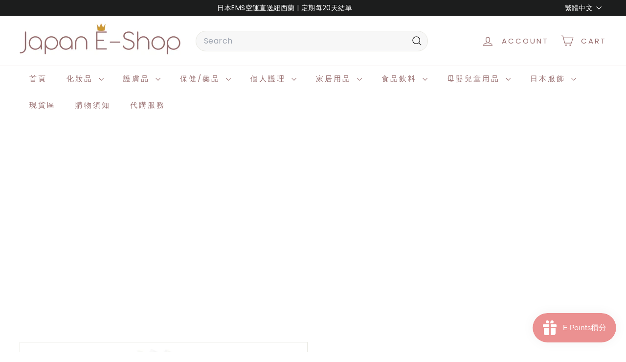

--- FILE ---
content_type: text/html; charset=utf-8
request_url: https://japaneshop.co.nz/products/%E6%97%A5%E6%9C%ACcogit-%E7%A7%91%E6%8A%80%E5%A4%A7%E7%99%BC%E7%8F%BE-%E7%B1%B3%E7%B3%A0%E8%94%AC%E6%9E%9C%E4%BF%9D%E9%AE%AE%E8%A2%8B-%E9%A3%9F%E7%89%A9%E5%A4%BE%E9%8F%88%E8%A2%8B-8%E6%9E%9A%E5%85%A5-%E5%8F%AF%E9%87%8D%E8%A4%87%E4%BD%BF%E7%94%A8
body_size: 47241
content:
<!doctype html>
<html class="no-js" lang="zh-TW" dir="ltr">
  <head><script async crossorigin fetchpriority="high" src="/cdn/shopifycloud/importmap-polyfill/es-modules-shim.2.4.0.js"></script>
<script async src="https://pagead2.googlesyndication.com/pagead/js/adsbygoogle.js?client=ca-pub-8369325496681617"
     crossorigin="anonymous"></script>
    
    <meta charset="utf-8">
    <meta http-equiv="X-UA-Compatible" content="IE=edge,chrome=1">
    <meta name="viewport" content="width=device-width,initial-scale=1">
    <meta name="theme-color" content="#eb9191">
    <link rel="canonical" href="https://japaneshop.co.nz/products/%e6%97%a5%e6%9c%accogit-%e7%a7%91%e6%8a%80%e5%a4%a7%e7%99%bc%e7%8f%be-%e7%b1%b3%e7%b3%a0%e8%94%ac%e6%9e%9c%e4%bf%9d%e9%ae%ae%e8%a2%8b-%e9%a3%9f%e7%89%a9%e5%a4%be%e9%8f%88%e8%a2%8b-8%e6%9e%9a%e5%85%a5-%e5%8f%af%e9%87%8d%e8%a4%87%e4%bd%bf%e7%94%a8">
    <link rel="preconnect" href="https://fonts.shopifycdn.com" crossorigin>
    <link rel="dns-prefetch" href="https://ajax.googleapis.com">
    <link rel="dns-prefetch" href="https://maps.googleapis.com">
    <link rel="dns-prefetch" href="https://maps.gstatic.com"><link rel="shortcut icon" href="//japaneshop.co.nz/cdn/shop/files/1000033333_32x32.jpg?v=1732061082" type="image/png">
<title>日本COGIT 科技大發現 米糠蔬果保鮮袋 食物夾鏈袋 8枚入 可重複使用 &ndash; Japan E-Shop</title>
<meta name="description" content="加入『米糠』所製作的保鮮袋，附夾鏈功能更方便！能讓蔬果更保鮮，不易腐壞！現在小家庭多，但一般保存方法實在無法讓蔬果好好儲存！這時候就很需要保鮮袋了，可重複使用環保不浪費 規格：每組8枚入 商品尺寸：約38.5x30 cm 材質：米糠、聚乙烯 產地：日本 【商品說明】 日本科技大發現 ，加入『米糠』所製作的保鮮袋， 附夾鏈功能更方便！ 能讓蔬果更保鮮，不易腐壞！現在小家庭多， 市場一大把菜總是吃不完又不能隔天再煮一樣的， 但一般保存方法實在無法讓蔬果好好保存！ 建議媽咪們一定要試看看！省下買菜又不浪費食物！">
<meta property="og:site_name" content="Japan E-Shop">
<meta property="og:url" content="https://japaneshop.co.nz/products/%e6%97%a5%e6%9c%accogit-%e7%a7%91%e6%8a%80%e5%a4%a7%e7%99%bc%e7%8f%be-%e7%b1%b3%e7%b3%a0%e8%94%ac%e6%9e%9c%e4%bf%9d%e9%ae%ae%e8%a2%8b-%e9%a3%9f%e7%89%a9%e5%a4%be%e9%8f%88%e8%a2%8b-8%e6%9e%9a%e5%85%a5-%e5%8f%af%e9%87%8d%e8%a4%87%e4%bd%bf%e7%94%a8">
<meta property="og:title" content="日本COGIT 科技大發現 米糠蔬果保鮮袋 食物夾鏈袋 8枚入 可重複使用">
<meta property="og:type" content="product">
<meta property="og:description" content="加入『米糠』所製作的保鮮袋，附夾鏈功能更方便！能讓蔬果更保鮮，不易腐壞！現在小家庭多，但一般保存方法實在無法讓蔬果好好儲存！這時候就很需要保鮮袋了，可重複使用環保不浪費 規格：每組8枚入 商品尺寸：約38.5x30 cm 材質：米糠、聚乙烯 產地：日本 【商品說明】 日本科技大發現 ，加入『米糠』所製作的保鮮袋， 附夾鏈功能更方便！ 能讓蔬果更保鮮，不易腐壞！現在小家庭多， 市場一大把菜總是吃不完又不能隔天再煮一樣的， 但一般保存方法實在無法讓蔬果好好保存！ 建議媽咪們一定要試看看！省下買菜又不浪費食物！"><meta property="og:image" content="http://japaneshop.co.nz/cdn/shop/files/2000x_c6e4d06e-63e3-4625-802e-005354d4094d.webp?v=1684422127">
  <meta property="og:image:secure_url" content="https://japaneshop.co.nz/cdn/shop/files/2000x_c6e4d06e-63e3-4625-802e-005354d4094d.webp?v=1684422127">
  <meta property="og:image:width" content="1499">
  <meta property="og:image:height" content="1499"><meta name="twitter:site" content="@">
<meta name="twitter:card" content="summary_large_image">
<meta name="twitter:title" content="日本COGIT 科技大發現 米糠蔬果保鮮袋 食物夾鏈袋 8枚入 可重複使用">
<meta name="twitter:description" content="加入『米糠』所製作的保鮮袋，附夾鏈功能更方便！能讓蔬果更保鮮，不易腐壞！現在小家庭多，但一般保存方法實在無法讓蔬果好好儲存！這時候就很需要保鮮袋了，可重複使用環保不浪費 規格：每組8枚入 商品尺寸：約38.5x30 cm 材質：米糠、聚乙烯 產地：日本 【商品說明】 日本科技大發現 ，加入『米糠』所製作的保鮮袋， 附夾鏈功能更方便！ 能讓蔬果更保鮮，不易腐壞！現在小家庭多， 市場一大把菜總是吃不完又不能隔天再煮一樣的， 但一般保存方法實在無法讓蔬果好好保存！ 建議媽咪們一定要試看看！省下買菜又不浪費食物！">

<style data-shopify>@font-face {
  font-family: Dosis;
  font-weight: 400;
  font-style: normal;
  font-display: swap;
  src: url("//japaneshop.co.nz/cdn/fonts/dosis/dosis_n4.977e9084289f6e2f8ab186528d9d593792fcc4b3.woff2") format("woff2"),
       url("//japaneshop.co.nz/cdn/fonts/dosis/dosis_n4.ba934f995bb5ba536e3ff20a5c5c4a9e65b87a94.woff") format("woff");
}

  @font-face {
  font-family: Poppins;
  font-weight: 400;
  font-style: normal;
  font-display: swap;
  src: url("//japaneshop.co.nz/cdn/fonts/poppins/poppins_n4.0ba78fa5af9b0e1a374041b3ceaadf0a43b41362.woff2") format("woff2"),
       url("//japaneshop.co.nz/cdn/fonts/poppins/poppins_n4.214741a72ff2596839fc9760ee7a770386cf16ca.woff") format("woff");
}


  @font-face {
  font-family: Poppins;
  font-weight: 600;
  font-style: normal;
  font-display: swap;
  src: url("//japaneshop.co.nz/cdn/fonts/poppins/poppins_n6.aa29d4918bc243723d56b59572e18228ed0786f6.woff2") format("woff2"),
       url("//japaneshop.co.nz/cdn/fonts/poppins/poppins_n6.5f815d845fe073750885d5b7e619ee00e8111208.woff") format("woff");
}

  @font-face {
  font-family: Poppins;
  font-weight: 400;
  font-style: italic;
  font-display: swap;
  src: url("//japaneshop.co.nz/cdn/fonts/poppins/poppins_i4.846ad1e22474f856bd6b81ba4585a60799a9f5d2.woff2") format("woff2"),
       url("//japaneshop.co.nz/cdn/fonts/poppins/poppins_i4.56b43284e8b52fc64c1fd271f289a39e8477e9ec.woff") format("woff");
}

  @font-face {
  font-family: Poppins;
  font-weight: 600;
  font-style: italic;
  font-display: swap;
  src: url("//japaneshop.co.nz/cdn/fonts/poppins/poppins_i6.bb8044d6203f492888d626dafda3c2999253e8e9.woff2") format("woff2"),
       url("//japaneshop.co.nz/cdn/fonts/poppins/poppins_i6.e233dec1a61b1e7dead9f920159eda42280a02c3.woff") format("woff");
}

</style><link href="//japaneshop.co.nz/cdn/shop/t/7/assets/components.css?v=43712827778144619181731228095" rel="stylesheet" type="text/css" media="all" />

<style data-shopify>:root {
    --color-body: #ffffff;
    --color-body-alpha-005: rgba(255, 255, 255, 0.05);
    --color-body-dim: #f2f2f2;

    --color-border: #e8e8e1;

    --color-button-primary: #eb9191;
    --color-button-primary-light: #f3bcbc;
    --color-button-primary-dim: #e77b7b;
    --color-button-primary-text: #ffffff;

    --color-cart-dot: #ba4444;
    --color-cart-dot-text: #fff;

    --color-footer: #ffffff;
    --color-footer-border: #e8e8e1;
    --color-footer-text: #986e6f;

    --color-link: #986e6f;

    --color-modal-bg: rgba(231, 231, 231, 0.6);

    --color-nav: #ffffff;
    --color-nav-search: #f7f7f7;
    --color-nav-text: #986e6f;

    --color-price: #1c1d1d;

    --color-sale-tag: #ba4444;
    --color-sale-tag-text: #ffffff;

    --color-scheme-1-text: #986e6f;
    --color-scheme-1-bg: #ffffff;
    --color-scheme-2-text: #812f2b;
    --color-scheme-2-bg: #fff9ea;
    --color-scheme-3-text: #fff6df;
    --color-scheme-3-bg: #ba4444;

    --color-text-body: #986e6f;
    --color-text-body-alpha-005: rgba(152, 110, 111, 0.05);
    --color-text-body-alpha-008: rgba(152, 110, 111, 0.08);
    --color-text-savings: #ba4444;

    --color-toolbar: #1c1d1d;
    --color-toolbar-text: #ffffff;

    --url-ico-select: url(//japaneshop.co.nz/cdn/shop/t/7/assets/ico-select.svg);
    --url-swirl-svg: url(//japaneshop.co.nz/cdn/shop/t/7/assets/swirl.svg);

    --header-padding-bottom: 0;

    --page-top-padding: 35px;
    --page-narrow: 780px;
    --page-width-padding: 40px;
    --grid-gutter: 22px;
    --index-section-padding: 60px;
    --section-header-bottom: 40px;
    --collapsible-icon-width: 12px;

    --size-chart-margin: 30px 0;
    --size-chart-icon-margin: 5px;

    --newsletter-reminder-padding: 20px 30px 20px 25px;

    --text-frame-margin: 10px;

    /*Shop Pay Installments*/
    --color-body-text: #986e6f;
    --color-body: #ffffff;
    --color-bg: #ffffff;

    --type-header-primary: Dosis;
    --type-header-fallback: sans-serif;
    --type-header-size: 50px;
    --type-header-weight: 400;
    --type-header-line-height: 1.1;
    --type-header-spacing: 0.0em;

    
      --type-header-transform: none;
    

    --type-base-primary:Poppins;
    --type-base-fallback:sans-serif;
    --type-base-size: 17px;
    --type-base-weight: 400;
    --type-base-spacing: 0.025em;
    --type-base-line-height: 1.5;

    --color-small-image-bg: #ffffff;
    --color-small-image-bg-dark: #f7f7f7;
    --color-large-image-bg: #e7e7e7;
    --color-large-image-bg-light: #ffffff;

    --icon-stroke-width: 3px;
    --icon-stroke-line-join: miter;

    
      --button-radius: 3px;
      --button-padding: 11px 25px;
    

    
      --roundness: 20px;
    

    
      --grid-thickness: 1px;
    

    --product-tile-margin: 5%;
    --collection-tile-margin: 5%;

    --swatch-size: 40px;

    
      --swatch-border-radius: 50%;
    
  }

  @media screen and (max-width: 768px) {
    :root {
      --page-top-padding: 15px;
      --page-narrow: 330px;
      --page-width-padding: 17px;
      --grid-gutter: 16px;
      --index-section-padding: 40px;
      --section-header-bottom: 25px;
      --collapsible-icon-width: 10px;
      --text-frame-margin: 7px;
      --type-base-size: 15px;

      
        --roundness: 15px;
        --button-padding: 9px 25px;
      
    }
  }</style><link href="//japaneshop.co.nz/cdn/shop/t/7/assets/overrides.css?v=22777653670148856341731228096" rel="stylesheet" type="text/css" media="all" />
<style data-shopify>:root {
        --product-grid-padding: 12px;
      }</style><script>
      document.documentElement.className = document.documentElement.className.replace('no-js', 'js');

      window.theme = window.theme || {};

      theme.settings = {
        themeName: 'Expanse',
        themeVersion: '6.0.0', // x-release-please-version
      };
    </script>
<script>var ConverlyCustomData = {channelId: null};</script>
<script async defer src="https://cdn.affiliates.one/production/adlinks/f54ec1e7bc7980677dbf628d3004daf1ac978b2c9ebe6479fe78792b2e1aa5f7.js"></script><script type="importmap">
{
  "imports": {
    "@archetype-themes/custom-elements/base-media": "//japaneshop.co.nz/cdn/shop/t/7/assets/base-media.js?v=180215418933095669231731228094",
    "@archetype-themes/custom-elements/disclosure": "//japaneshop.co.nz/cdn/shop/t/7/assets/disclosure.js?v=182459945533096787091731228095",
    "@archetype-themes/custom-elements/header-search": "//japaneshop.co.nz/cdn/shop/t/7/assets/header-search.js?v=14790263600647437351731228095",
    "@archetype-themes/custom-elements/product-recommendations": "//japaneshop.co.nz/cdn/shop/t/7/assets/product-recommendations.js?v=76410797257285949611731228096",
    "@archetype-themes/custom-elements/swatches": "//japaneshop.co.nz/cdn/shop/t/7/assets/swatches.js?v=115748111205220542111731228096",
    "@archetype-themes/custom-elements/theme-element": "//japaneshop.co.nz/cdn/shop/t/7/assets/theme-element.js?v=23783870107938227301731228097",
    "@archetype-themes/modules/cart-form": "//japaneshop.co.nz/cdn/shop/t/7/assets/cart-form.js?v=112467115607385685851731228095",
    "@archetype-themes/modules/clone-footer": "//japaneshop.co.nz/cdn/shop/t/7/assets/clone-footer.js?v=65189253863211222311731228095",
    "@archetype-themes/modules/collection-sidebar": "//japaneshop.co.nz/cdn/shop/t/7/assets/collection-sidebar.js?v=1325888889692973131731228095",
    "@archetype-themes/modules/drawers": "//japaneshop.co.nz/cdn/shop/t/7/assets/drawers.js?v=133655453772475736011731228095",
    "@archetype-themes/modules/modal": "//japaneshop.co.nz/cdn/shop/t/7/assets/modal.js?v=158707362359803246971731228095",
    "@archetype-themes/modules/nav-dropdown": "//japaneshop.co.nz/cdn/shop/t/7/assets/nav-dropdown.js?v=161891049847192907061731228096",
    "@archetype-themes/modules/photoswipe": "//japaneshop.co.nz/cdn/shop/t/7/assets/photoswipe.js?v=26893319410327140681731228096",
    "@archetype-themes/modules/slideshow": "//japaneshop.co.nz/cdn/shop/t/7/assets/slideshow.js?v=126977017077271715931731228096",
    "@archetype-themes/utils/a11y": "//japaneshop.co.nz/cdn/shop/t/7/assets/a11y.js?v=42141139595583154601731228094",
    "@archetype-themes/utils/ajax-renderer": "//japaneshop.co.nz/cdn/shop/t/7/assets/ajax-renderer.js?v=17957378971572593961731228094",
    "@archetype-themes/utils/currency": "//japaneshop.co.nz/cdn/shop/t/7/assets/currency.js?v=93335643952206747231731228095",
    "@archetype-themes/utils/events": "//japaneshop.co.nz/cdn/shop/t/7/assets/events.js?v=41484686344495800011731228095",
    "@archetype-themes/utils/product-loader": "//japaneshop.co.nz/cdn/shop/t/7/assets/product-loader.js?v=71947287259713254281731228096",
    "@archetype-themes/utils/resource-loader": "//japaneshop.co.nz/cdn/shop/t/7/assets/resource-loader.js?v=81301169148003274841731228096",
    "@archetype-themes/utils/storage": "//japaneshop.co.nz/cdn/shop/t/7/assets/storage.js?v=165714144265540632071731228096",
    "@archetype-themes/utils/theme-editor-event-handler-mixin": "//japaneshop.co.nz/cdn/shop/t/7/assets/theme-editor-event-handler-mixin.js?v=114462069356338668731731228097",
    "@archetype-themes/utils/utils": "//japaneshop.co.nz/cdn/shop/t/7/assets/utils.js?v=117964846174238173191731228097",
    "@archetype-themes/vendors/flickity": "//japaneshop.co.nz/cdn/shop/t/7/assets/flickity.js?v=180040601754775719741731228095",
    "@archetype-themes/vendors/flickity-fade": "//japaneshop.co.nz/cdn/shop/t/7/assets/flickity-fade.js?v=7618156608010510071731228095",
    "@archetype-themes/vendors/in-view": "//japaneshop.co.nz/cdn/shop/t/7/assets/in-view.js?v=158303221847540477331731228095",
    "@archetype-themes/vendors/photoswipe-ui-default.min": "//japaneshop.co.nz/cdn/shop/t/7/assets/photoswipe-ui-default.min.js?v=153569421128418950921731228096",
    "@archetype-themes/vendors/photoswipe.min": "//japaneshop.co.nz/cdn/shop/t/7/assets/photoswipe.min.js?v=159595140210348923361731228096",
    "components/add-to-cart": "//japaneshop.co.nz/cdn/shop/t/7/assets/add-to-cart.js?v=157761415605003885381731228094",
    "components/announcement-bar": "//japaneshop.co.nz/cdn/shop/t/7/assets/announcement-bar.js?v=121029201872210647121731228094",
    "components/block-buy-buttons": "//japaneshop.co.nz/cdn/shop/t/7/assets/block-buy-buttons.js?v=56380689241029412871731228094",
    "components/block-price": "//japaneshop.co.nz/cdn/shop/t/7/assets/block-price.js?v=174793000406617112591731228095",
    "components/block-variant-picker": "//japaneshop.co.nz/cdn/shop/t/7/assets/block-variant-picker.js?v=100675464509634971691731228095",
    "components/cart-note": "//japaneshop.co.nz/cdn/shop/t/7/assets/cart-note.js?v=56198602689862001351731228095",
    "components/close-cart": "//japaneshop.co.nz/cdn/shop/t/7/assets/close-cart.js?v=122851508247342011791731228095",
    "components/collapsible": "//japaneshop.co.nz/cdn/shop/t/7/assets/collapsible.js?v=177773173634684916621731228095",
    "components/collection-mobile-filters": "//japaneshop.co.nz/cdn/shop/t/7/assets/collection-mobile-filters.js?v=141085733159431533581731228095",
    "components/gift-card-recipient-form": "//japaneshop.co.nz/cdn/shop/t/7/assets/gift-card-recipient-form.js?v=25114532869471163621731228095",
    "components/header-cart-drawer": "//japaneshop.co.nz/cdn/shop/t/7/assets/header-cart-drawer.js?v=10438076937880405391731228095",
    "components/header-drawer": "//japaneshop.co.nz/cdn/shop/t/7/assets/header-drawer.js?v=12194218155632391321731228095",
    "components/header-mobile-nav": "//japaneshop.co.nz/cdn/shop/t/7/assets/header-mobile-nav.js?v=77324086688366174111731228095",
    "components/header-nav": "//japaneshop.co.nz/cdn/shop/t/7/assets/header-nav.js?v=134448756228213604281731228095",
    "components/item-grid": "//japaneshop.co.nz/cdn/shop/t/7/assets/item-grid.js?v=109905781791598941741731228095",
    "components/map": "//japaneshop.co.nz/cdn/shop/t/7/assets/map.js?v=113321260895345124881731228095",
    "components/model-media": "//japaneshop.co.nz/cdn/shop/t/7/assets/model-media.js?v=72293555598817173731731228095",
    "components/newsletter-reminder": "//japaneshop.co.nz/cdn/shop/t/7/assets/newsletter-reminder.js?v=35744343425145152751731228096",
    "components/parallax-image": "//japaneshop.co.nz/cdn/shop/t/7/assets/parallax-image.js?v=59188309605188605141731228096",
    "components/predictive-search": "//japaneshop.co.nz/cdn/shop/t/7/assets/predictive-search.js?v=165210660372665716981731228096",
    "components/price-range": "//japaneshop.co.nz/cdn/shop/t/7/assets/price-range.js?v=87243038936141742371731228096",
    "components/product-images": "//japaneshop.co.nz/cdn/shop/t/7/assets/product-images.js?v=101208797313625026491731228096",
    "components/product-inventory": "//japaneshop.co.nz/cdn/shop/t/7/assets/product-inventory.js?v=69607211263097186841731228096",
    "components/quantity-selector": "//japaneshop.co.nz/cdn/shop/t/7/assets/quantity-selector.js?v=29811676615099985201731228096",
    "components/quick-add": "//japaneshop.co.nz/cdn/shop/t/7/assets/quick-add.js?v=112070224713420499361731228096",
    "components/quick-shop": "//japaneshop.co.nz/cdn/shop/t/7/assets/quick-shop.js?v=169214600794817870211731228096",
    "components/rte": "//japaneshop.co.nz/cdn/shop/t/7/assets/rte.js?v=175428553801475883871731228096",
    "components/section-advanced-accordion": "//japaneshop.co.nz/cdn/shop/t/7/assets/section-advanced-accordion.js?v=172994900201510659141731228096",
    "components/section-age-verification-popup": "//japaneshop.co.nz/cdn/shop/t/7/assets/section-age-verification-popup.js?v=133696332194319723851731228096",
    "components/section-background-image-text": "//japaneshop.co.nz/cdn/shop/t/7/assets/section-background-image-text.js?v=21722524035606903071731228096",
    "components/section-collection-header": "//japaneshop.co.nz/cdn/shop/t/7/assets/section-collection-header.js?v=38468508189529151931731228096",
    "components/section-countdown": "//japaneshop.co.nz/cdn/shop/t/7/assets/section-countdown.js?v=75237863181774550081731228096",
    "components/section-footer": "//japaneshop.co.nz/cdn/shop/t/7/assets/section-footer.js?v=148713697742347807881731228096",
    "components/section-header": "//japaneshop.co.nz/cdn/shop/t/7/assets/section-header.js?v=146891184291599232001731228096",
    "components/section-hotspots": "//japaneshop.co.nz/cdn/shop/t/7/assets/section-hotspots.js?v=123038301200020945031731228096",
    "components/section-image-compare": "//japaneshop.co.nz/cdn/shop/t/7/assets/section-image-compare.js?v=84708806597935999591731228096",
    "components/section-main-addresses": "//japaneshop.co.nz/cdn/shop/t/7/assets/section-main-addresses.js?v=38269558316828166111731228096",
    "components/section-main-cart": "//japaneshop.co.nz/cdn/shop/t/7/assets/section-main-cart.js?v=104282612614769570861731228096",
    "components/section-main-login": "//japaneshop.co.nz/cdn/shop/t/7/assets/section-main-login.js?v=141583384861984065451731228096",
    "components/section-more-products-vendor": "//japaneshop.co.nz/cdn/shop/t/7/assets/section-more-products-vendor.js?v=139037179476081649891731228096",
    "components/section-newsletter-popup": "//japaneshop.co.nz/cdn/shop/t/7/assets/section-newsletter-popup.js?v=14748164573072822331731228096",
    "components/section-password-header": "//japaneshop.co.nz/cdn/shop/t/7/assets/section-password-header.js?v=180461259096248157561731228096",
    "components/section-recently-viewed": "//japaneshop.co.nz/cdn/shop/t/7/assets/section-recently-viewed.js?v=55908193119123770971731228096",
    "components/section-testimonials": "//japaneshop.co.nz/cdn/shop/t/7/assets/section-testimonials.js?v=1105492954700041671731228096",
    "components/store-availability": "//japaneshop.co.nz/cdn/shop/t/7/assets/store-availability.js?v=3599424513449990531731228096",
    "components/theme-editor": "//japaneshop.co.nz/cdn/shop/t/7/assets/theme-editor.js?v=7962243367912863361731228097",
    "components/toggle-cart": "//japaneshop.co.nz/cdn/shop/t/7/assets/toggle-cart.js?v=38431333347854231931731228097",
    "components/toggle-menu": "//japaneshop.co.nz/cdn/shop/t/7/assets/toggle-menu.js?v=184417730195572818991731228097",
    "components/toggle-search": "//japaneshop.co.nz/cdn/shop/t/7/assets/toggle-search.js?v=152152935064256525541731228097",
    "components/tool-tip": "//japaneshop.co.nz/cdn/shop/t/7/assets/tool-tip.js?v=111952048857288946281731228097",
    "components/tool-tip-trigger": "//japaneshop.co.nz/cdn/shop/t/7/assets/tool-tip-trigger.js?v=51579085798980736711731228097",
    "components/variant-sku": "//japaneshop.co.nz/cdn/shop/t/7/assets/variant-sku.js?v=181636493864733257641731228097",
    "components/video-media": "//japaneshop.co.nz/cdn/shop/t/7/assets/video-media.js?v=117747228584985477391731228097",
    "nouislider": "//japaneshop.co.nz/cdn/shop/t/7/assets/nouislider.js?v=100438778919154896961731228096"
  }
}
</script>
<script>
  if (!(HTMLScriptElement.supports && HTMLScriptElement.supports('importmap'))) {
    const el = document.createElement('script')
    el.async = true
    el.src = "//japaneshop.co.nz/cdn/shop/t/7/assets/es-module-shims.min.js?v=3197203922110785981731228095"
    document.head.appendChild(el)
  }
</script>

<script type="module" src="//japaneshop.co.nz/cdn/shop/t/7/assets/is-land.min.js?v=92343381495565747271731228095"></script>



<script type="module">
  try {
    const importMap = document.querySelector('script[type="importmap"]')
    const importMapJson = JSON.parse(importMap.textContent)
    const importMapModules = Object.values(importMapJson.imports)
    for (let i = 0; i < importMapModules.length; i++) {
      const link = document.createElement('link')
      link.rel = 'modulepreload'
      link.href = importMapModules[i]
      document.head.appendChild(link)
    }
  } catch (e) {
    console.error(e)
  }
</script>

<script>window.performance && window.performance.mark && window.performance.mark('shopify.content_for_header.start');</script><meta name="google-site-verification" content="AI1MLKD1gKTYPx7gWplMIX04xqL5qeeYopHiNjDJyP4">
<meta id="shopify-digital-wallet" name="shopify-digital-wallet" content="/61351690448/digital_wallets/dialog">
<link rel="alternate" hreflang="x-default" href="https://japaneshop.co.nz/products/%E6%97%A5%E6%9C%ACcogit-%E7%A7%91%E6%8A%80%E5%A4%A7%E7%99%BC%E7%8F%BE-%E7%B1%B3%E7%B3%A0%E8%94%AC%E6%9E%9C%E4%BF%9D%E9%AE%AE%E8%A2%8B-%E9%A3%9F%E7%89%A9%E5%A4%BE%E9%8F%88%E8%A2%8B-8%E6%9E%9A%E5%85%A5-%E5%8F%AF%E9%87%8D%E8%A4%87%E4%BD%BF%E7%94%A8">
<link rel="alternate" hreflang="zh-Hant" href="https://japaneshop.co.nz/products/%E6%97%A5%E6%9C%ACcogit-%E7%A7%91%E6%8A%80%E5%A4%A7%E7%99%BC%E7%8F%BE-%E7%B1%B3%E7%B3%A0%E8%94%AC%E6%9E%9C%E4%BF%9D%E9%AE%AE%E8%A2%8B-%E9%A3%9F%E7%89%A9%E5%A4%BE%E9%8F%88%E8%A2%8B-8%E6%9E%9A%E5%85%A5-%E5%8F%AF%E9%87%8D%E8%A4%87%E4%BD%BF%E7%94%A8">
<link rel="alternate" hreflang="zh-Hans" href="https://japaneshop.co.nz/zh-hans/products/%E6%97%A5%E6%9C%ACcogit-%E7%A7%91%E6%8A%80%E5%A4%A7%E7%99%BC%E7%8F%BE-%E7%B1%B3%E7%B3%A0%E8%94%AC%E6%9E%9C%E4%BF%9D%E9%AE%AE%E8%A2%8B-%E9%A3%9F%E7%89%A9%E5%A4%BE%E9%8F%88%E8%A2%8B-8%E6%9E%9A%E5%85%A5-%E5%8F%AF%E9%87%8D%E8%A4%87%E4%BD%BF%E7%94%A8">
<link rel="alternate" hreflang="zh-Hant-NZ" href="https://japaneshop.co.nz/products/%E6%97%A5%E6%9C%ACcogit-%E7%A7%91%E6%8A%80%E5%A4%A7%E7%99%BC%E7%8F%BE-%E7%B1%B3%E7%B3%A0%E8%94%AC%E6%9E%9C%E4%BF%9D%E9%AE%AE%E8%A2%8B-%E9%A3%9F%E7%89%A9%E5%A4%BE%E9%8F%88%E8%A2%8B-8%E6%9E%9A%E5%85%A5-%E5%8F%AF%E9%87%8D%E8%A4%87%E4%BD%BF%E7%94%A8">
<link rel="alternate" hreflang="zh-Hans-NZ" href="https://japaneshop.co.nz/zh-hans/products/%E6%97%A5%E6%9C%ACcogit-%E7%A7%91%E6%8A%80%E5%A4%A7%E7%99%BC%E7%8F%BE-%E7%B1%B3%E7%B3%A0%E8%94%AC%E6%9E%9C%E4%BF%9D%E9%AE%AE%E8%A2%8B-%E9%A3%9F%E7%89%A9%E5%A4%BE%E9%8F%88%E8%A2%8B-8%E6%9E%9A%E5%85%A5-%E5%8F%AF%E9%87%8D%E8%A4%87%E4%BD%BF%E7%94%A8">
<link rel="alternate" type="application/json+oembed" href="https://japaneshop.co.nz/products/%e6%97%a5%e6%9c%accogit-%e7%a7%91%e6%8a%80%e5%a4%a7%e7%99%bc%e7%8f%be-%e7%b1%b3%e7%b3%a0%e8%94%ac%e6%9e%9c%e4%bf%9d%e9%ae%ae%e8%a2%8b-%e9%a3%9f%e7%89%a9%e5%a4%be%e9%8f%88%e8%a2%8b-8%e6%9e%9a%e5%85%a5-%e5%8f%af%e9%87%8d%e8%a4%87%e4%bd%bf%e7%94%a8.oembed">
<script async="async" src="/checkouts/internal/preloads.js?locale=zh-NZ"></script>
<script id="shopify-features" type="application/json">{"accessToken":"bc7585aeb1ac8ab140ecc8e8a627832d","betas":["rich-media-storefront-analytics"],"domain":"japaneshop.co.nz","predictiveSearch":false,"shopId":61351690448,"locale":"zh-tw"}</script>
<script>var Shopify = Shopify || {};
Shopify.shop = "japan-shop-nz.myshopify.com";
Shopify.locale = "zh-TW";
Shopify.currency = {"active":"NZD","rate":"1.0"};
Shopify.country = "NZ";
Shopify.theme = {"name":"Expanse","id":133334106320,"schema_name":"Expanse","schema_version":"6.0.0","theme_store_id":902,"role":"main"};
Shopify.theme.handle = "null";
Shopify.theme.style = {"id":null,"handle":null};
Shopify.cdnHost = "japaneshop.co.nz/cdn";
Shopify.routes = Shopify.routes || {};
Shopify.routes.root = "/";</script>
<script type="module">!function(o){(o.Shopify=o.Shopify||{}).modules=!0}(window);</script>
<script>!function(o){function n(){var o=[];function n(){o.push(Array.prototype.slice.apply(arguments))}return n.q=o,n}var t=o.Shopify=o.Shopify||{};t.loadFeatures=n(),t.autoloadFeatures=n()}(window);</script>
<script id="shop-js-analytics" type="application/json">{"pageType":"product"}</script>
<script defer="defer" async type="module" src="//japaneshop.co.nz/cdn/shopifycloud/shop-js/modules/v2/client.init-shop-cart-sync_D9dVssWa.zh-TW.esm.js"></script>
<script defer="defer" async type="module" src="//japaneshop.co.nz/cdn/shopifycloud/shop-js/modules/v2/chunk.common_OJXd8nZT.esm.js"></script>
<script type="module">
  await import("//japaneshop.co.nz/cdn/shopifycloud/shop-js/modules/v2/client.init-shop-cart-sync_D9dVssWa.zh-TW.esm.js");
await import("//japaneshop.co.nz/cdn/shopifycloud/shop-js/modules/v2/chunk.common_OJXd8nZT.esm.js");

  window.Shopify.SignInWithShop?.initShopCartSync?.({"fedCMEnabled":true,"windoidEnabled":true});

</script>
<script id="__st">var __st={"a":61351690448,"offset":46800,"reqid":"6064c5ff-1cf6-4ef9-882c-39a29a1da916-1768789246","pageurl":"japaneshop.co.nz\/products\/%E6%97%A5%E6%9C%ACcogit-%E7%A7%91%E6%8A%80%E5%A4%A7%E7%99%BC%E7%8F%BE-%E7%B1%B3%E7%B3%A0%E8%94%AC%E6%9E%9C%E4%BF%9D%E9%AE%AE%E8%A2%8B-%E9%A3%9F%E7%89%A9%E5%A4%BE%E9%8F%88%E8%A2%8B-8%E6%9E%9A%E5%85%A5-%E5%8F%AF%E9%87%8D%E8%A4%87%E4%BD%BF%E7%94%A8","u":"3a45eb14e3a4","p":"product","rtyp":"product","rid":7902012834000};</script>
<script>window.ShopifyPaypalV4VisibilityTracking = true;</script>
<script id="captcha-bootstrap">!function(){'use strict';const t='contact',e='account',n='new_comment',o=[[t,t],['blogs',n],['comments',n],[t,'customer']],c=[[e,'customer_login'],[e,'guest_login'],[e,'recover_customer_password'],[e,'create_customer']],r=t=>t.map((([t,e])=>`form[action*='/${t}']:not([data-nocaptcha='true']) input[name='form_type'][value='${e}']`)).join(','),a=t=>()=>t?[...document.querySelectorAll(t)].map((t=>t.form)):[];function s(){const t=[...o],e=r(t);return a(e)}const i='password',u='form_key',d=['recaptcha-v3-token','g-recaptcha-response','h-captcha-response',i],f=()=>{try{return window.sessionStorage}catch{return}},m='__shopify_v',_=t=>t.elements[u];function p(t,e,n=!1){try{const o=window.sessionStorage,c=JSON.parse(o.getItem(e)),{data:r}=function(t){const{data:e,action:n}=t;return t[m]||n?{data:e,action:n}:{data:t,action:n}}(c);for(const[e,n]of Object.entries(r))t.elements[e]&&(t.elements[e].value=n);n&&o.removeItem(e)}catch(o){console.error('form repopulation failed',{error:o})}}const l='form_type',E='cptcha';function T(t){t.dataset[E]=!0}const w=window,h=w.document,L='Shopify',v='ce_forms',y='captcha';let A=!1;((t,e)=>{const n=(g='f06e6c50-85a8-45c8-87d0-21a2b65856fe',I='https://cdn.shopify.com/shopifycloud/storefront-forms-hcaptcha/ce_storefront_forms_captcha_hcaptcha.v1.5.2.iife.js',D={infoText:'已受到 hCaptcha 保護',privacyText:'隱私',termsText:'條款'},(t,e,n)=>{const o=w[L][v],c=o.bindForm;if(c)return c(t,g,e,D).then(n);var r;o.q.push([[t,g,e,D],n]),r=I,A||(h.body.append(Object.assign(h.createElement('script'),{id:'captcha-provider',async:!0,src:r})),A=!0)});var g,I,D;w[L]=w[L]||{},w[L][v]=w[L][v]||{},w[L][v].q=[],w[L][y]=w[L][y]||{},w[L][y].protect=function(t,e){n(t,void 0,e),T(t)},Object.freeze(w[L][y]),function(t,e,n,w,h,L){const[v,y,A,g]=function(t,e,n){const i=e?o:[],u=t?c:[],d=[...i,...u],f=r(d),m=r(i),_=r(d.filter((([t,e])=>n.includes(e))));return[a(f),a(m),a(_),s()]}(w,h,L),I=t=>{const e=t.target;return e instanceof HTMLFormElement?e:e&&e.form},D=t=>v().includes(t);t.addEventListener('submit',(t=>{const e=I(t);if(!e)return;const n=D(e)&&!e.dataset.hcaptchaBound&&!e.dataset.recaptchaBound,o=_(e),c=g().includes(e)&&(!o||!o.value);(n||c)&&t.preventDefault(),c&&!n&&(function(t){try{if(!f())return;!function(t){const e=f();if(!e)return;const n=_(t);if(!n)return;const o=n.value;o&&e.removeItem(o)}(t);const e=Array.from(Array(32),(()=>Math.random().toString(36)[2])).join('');!function(t,e){_(t)||t.append(Object.assign(document.createElement('input'),{type:'hidden',name:u})),t.elements[u].value=e}(t,e),function(t,e){const n=f();if(!n)return;const o=[...t.querySelectorAll(`input[type='${i}']`)].map((({name:t})=>t)),c=[...d,...o],r={};for(const[a,s]of new FormData(t).entries())c.includes(a)||(r[a]=s);n.setItem(e,JSON.stringify({[m]:1,action:t.action,data:r}))}(t,e)}catch(e){console.error('failed to persist form',e)}}(e),e.submit())}));const S=(t,e)=>{t&&!t.dataset[E]&&(n(t,e.some((e=>e===t))),T(t))};for(const o of['focusin','change'])t.addEventListener(o,(t=>{const e=I(t);D(e)&&S(e,y())}));const B=e.get('form_key'),M=e.get(l),P=B&&M;t.addEventListener('DOMContentLoaded',(()=>{const t=y();if(P)for(const e of t)e.elements[l].value===M&&p(e,B);[...new Set([...A(),...v().filter((t=>'true'===t.dataset.shopifyCaptcha))])].forEach((e=>S(e,t)))}))}(h,new URLSearchParams(w.location.search),n,t,e,['guest_login'])})(!0,!0)}();</script>
<script integrity="sha256-4kQ18oKyAcykRKYeNunJcIwy7WH5gtpwJnB7kiuLZ1E=" data-source-attribution="shopify.loadfeatures" defer="defer" src="//japaneshop.co.nz/cdn/shopifycloud/storefront/assets/storefront/load_feature-a0a9edcb.js" crossorigin="anonymous"></script>
<script data-source-attribution="shopify.dynamic_checkout.dynamic.init">var Shopify=Shopify||{};Shopify.PaymentButton=Shopify.PaymentButton||{isStorefrontPortableWallets:!0,init:function(){window.Shopify.PaymentButton.init=function(){};var t=document.createElement("script");t.src="https://japaneshop.co.nz/cdn/shopifycloud/portable-wallets/latest/portable-wallets.zh-tw.js",t.type="module",document.head.appendChild(t)}};
</script>
<script data-source-attribution="shopify.dynamic_checkout.buyer_consent">
  function portableWalletsHideBuyerConsent(e){var t=document.getElementById("shopify-buyer-consent"),n=document.getElementById("shopify-subscription-policy-button");t&&n&&(t.classList.add("hidden"),t.setAttribute("aria-hidden","true"),n.removeEventListener("click",e))}function portableWalletsShowBuyerConsent(e){var t=document.getElementById("shopify-buyer-consent"),n=document.getElementById("shopify-subscription-policy-button");t&&n&&(t.classList.remove("hidden"),t.removeAttribute("aria-hidden"),n.addEventListener("click",e))}window.Shopify?.PaymentButton&&(window.Shopify.PaymentButton.hideBuyerConsent=portableWalletsHideBuyerConsent,window.Shopify.PaymentButton.showBuyerConsent=portableWalletsShowBuyerConsent);
</script>
<script>
  function portableWalletsCleanup(e){e&&e.src&&console.error("Failed to load portable wallets script "+e.src);var t=document.querySelectorAll("shopify-accelerated-checkout .shopify-payment-button__skeleton, shopify-accelerated-checkout-cart .wallet-cart-button__skeleton"),e=document.getElementById("shopify-buyer-consent");for(let e=0;e<t.length;e++)t[e].remove();e&&e.remove()}function portableWalletsNotLoadedAsModule(e){e instanceof ErrorEvent&&"string"==typeof e.message&&e.message.includes("import.meta")&&"string"==typeof e.filename&&e.filename.includes("portable-wallets")&&(window.removeEventListener("error",portableWalletsNotLoadedAsModule),window.Shopify.PaymentButton.failedToLoad=e,"loading"===document.readyState?document.addEventListener("DOMContentLoaded",window.Shopify.PaymentButton.init):window.Shopify.PaymentButton.init())}window.addEventListener("error",portableWalletsNotLoadedAsModule);
</script>

<script type="module" src="https://japaneshop.co.nz/cdn/shopifycloud/portable-wallets/latest/portable-wallets.zh-tw.js" onError="portableWalletsCleanup(this)" crossorigin="anonymous"></script>
<script nomodule>
  document.addEventListener("DOMContentLoaded", portableWalletsCleanup);
</script>

<link id="shopify-accelerated-checkout-styles" rel="stylesheet" media="screen" href="https://japaneshop.co.nz/cdn/shopifycloud/portable-wallets/latest/accelerated-checkout-backwards-compat.css" crossorigin="anonymous">
<style id="shopify-accelerated-checkout-cart">
        #shopify-buyer-consent {
  margin-top: 1em;
  display: inline-block;
  width: 100%;
}

#shopify-buyer-consent.hidden {
  display: none;
}

#shopify-subscription-policy-button {
  background: none;
  border: none;
  padding: 0;
  text-decoration: underline;
  font-size: inherit;
  cursor: pointer;
}

#shopify-subscription-policy-button::before {
  box-shadow: none;
}

      </style>

<script>window.performance && window.performance.mark && window.performance.mark('shopify.content_for_header.end');</script>

    <script src="//japaneshop.co.nz/cdn/shop/t/7/assets/theme.js?v=113616480651186619411731228097" defer="defer"></script>
  <!-- BEGIN app block: shopify://apps/judge-me-reviews/blocks/judgeme_core/61ccd3b1-a9f2-4160-9fe9-4fec8413e5d8 --><!-- Start of Judge.me Core -->






<link rel="dns-prefetch" href="https://cdnwidget.judge.me">
<link rel="dns-prefetch" href="https://cdn.judge.me">
<link rel="dns-prefetch" href="https://cdn1.judge.me">
<link rel="dns-prefetch" href="https://api.judge.me">

<script data-cfasync='false' class='jdgm-settings-script'>window.jdgmSettings={"pagination":5,"disable_web_reviews":false,"badge_no_review_text":"沒有評論","badge_n_reviews_text":"{{ n }} 條評論","badge_star_color":"#f2be30","hide_badge_preview_if_no_reviews":true,"badge_hide_text":false,"enforce_center_preview_badge":false,"widget_title":"客戶評論","widget_open_form_text":"寫評論","widget_close_form_text":"取消評論","widget_refresh_page_text":"刷新頁面","widget_summary_text":"基於 {{ number_of_reviews }} 條評論","widget_no_review_text":"成為第一個寫評論的人","widget_name_field_text":"顯示名稱","widget_verified_name_field_text":"已驗證名稱（公開）","widget_name_placeholder_text":"顯示名稱","widget_required_field_error_text":"此欄位為必填項。","widget_email_field_text":"電子郵件地址","widget_verified_email_field_text":"已驗證電子郵件（私人，無法編輯）","widget_email_placeholder_text":"您的電子郵件地址","widget_email_field_error_text":"請輸入有效的電子郵件地址。","widget_rating_field_text":"評分","widget_review_title_field_text":"評論標題","widget_review_title_placeholder_text":"為您的評論取個標題","widget_review_body_field_text":"評論內容","widget_review_body_placeholder_text":"在此開始寫作...","widget_pictures_field_text":"圖片/視頻（可選）","widget_submit_review_text":"提交評論","widget_submit_verified_review_text":"提交已驗證評論","widget_submit_success_msg_with_auto_publish":"謝謝您！請稍後刷新頁面以查看您的評論。您可以 通過登錄 \u003ca href='https://judge.me/login' target='_blank' rel='nofollow noopener'\u003eJudge.me\u003c/a\u003e 來刪除或編輯您的評論","widget_submit_success_msg_no_auto_publish":"謝謝您！一旦商店管理員批准，您的評論將被發布。您可以 通過登錄 \u003ca href='https://judge.me/login' target='_blank' rel='nofollow noopener'\u003eJudge.me\u003c/a\u003e 來刪除或編輯您的評論","widget_show_default_reviews_out_of_total_text":"顯示 {{ n_reviews_shown }} 條評論，共 {{ n_reviews }} 條。","widget_show_all_link_text":"顯示全部","widget_show_less_link_text":"顯示較少","widget_author_said_text":"{{ reviewer_name }} 說：","widget_days_text":"{{ n }} 天前","widget_weeks_text":"{{ n }} 週前","widget_months_text":"{{ n }} 月前","widget_years_text":"{{ n }} 年前","widget_yesterday_text":"昨天","widget_today_text":"今天","widget_replied_text":"\u003e\u003e {{ shop_name }} 回覆：","widget_read_more_text":"閱讀更多","widget_reviewer_name_as_initial":"","widget_rating_filter_color":"","widget_rating_filter_see_all_text":"查看所有評論","widget_sorting_most_recent_text":"最新","widget_sorting_highest_rating_text":"最高評分","widget_sorting_lowest_rating_text":"最低評分","widget_sorting_with_pictures_text":"僅有圖片","widget_sorting_most_helpful_text":"最有幫助","widget_open_question_form_text":"提問","widget_reviews_subtab_text":"評論","widget_questions_subtab_text":"問題","widget_question_label_text":"問題","widget_answer_label_text":"回答","widget_question_placeholder_text":"在此處寫下您的問題","widget_submit_question_text":"提交問題","widget_question_submit_success_text":"感謝您的提問！一旦得到回答，我們將通知您。","widget_star_color":"#f2be30","verified_badge_text":"已驗證","verified_badge_bg_color":"","verified_badge_text_color":"","verified_badge_placement":"left-of-reviewer-name","widget_review_max_height":"","widget_hide_border":false,"widget_social_share":false,"widget_thumb":false,"widget_review_location_show":false,"widget_location_format":"","all_reviews_include_out_of_store_products":true,"all_reviews_out_of_store_text":"（商店外）","all_reviews_pagination":100,"all_reviews_product_name_prefix_text":"關於","enable_review_pictures":true,"enable_question_anwser":false,"widget_theme":"","review_date_format":"timestamp","default_sort_method":"most-recent","widget_product_reviews_subtab_text":"產品評論","widget_shop_reviews_subtab_text":"商店評論","widget_other_products_reviews_text":"其他產品的評論","widget_store_reviews_subtab_text":"商店評論","widget_no_store_reviews_text":"這個商店還沒有收到任何評論","widget_web_restriction_product_reviews_text":"這個產品還沒有收到任何評論","widget_no_items_text":"找不到任何項目","widget_show_more_text":"顯示更多","widget_write_a_store_review_text":"寫商店評論","widget_other_languages_heading":"其他語言的評論","widget_translate_review_text":"將評論翻譯為 {{ language }}","widget_translating_review_text":"翻譯中...","widget_show_original_translation_text":"顯示原文 ({{ language }})","widget_translate_review_failed_text":"無法翻譯評論。","widget_translate_review_retry_text":"重試","widget_translate_review_try_again_later_text":"稍後再試","show_product_url_for_grouped_product":false,"widget_sorting_pictures_first_text":"圖片優先","show_pictures_on_all_rev_page_mobile":false,"show_pictures_on_all_rev_page_desktop":false,"floating_tab_hide_mobile_install_preference":false,"floating_tab_button_name":"★ 評論","floating_tab_title":"讓客戶為我們說話","floating_tab_button_color":"","floating_tab_button_background_color":"","floating_tab_url":"","floating_tab_url_enabled":false,"floating_tab_tab_style":"text","all_reviews_text_badge_text":"客戶給我們評分 {{ shop.metafields.judgeme.all_reviews_rating | round: 1 }}/5，基於 {{ shop.metafields.judgeme.all_reviews_count }} 條評論。","all_reviews_text_badge_text_branded_style":"{{ shop.metafields.judgeme.all_reviews_rating | round: 1 }} 滿分 5 星，基於 {{ shop.metafields.judgeme.all_reviews_count }} 條評論","is_all_reviews_text_badge_a_link":false,"show_stars_for_all_reviews_text_badge":false,"all_reviews_text_badge_url":"","all_reviews_text_style":"text","all_reviews_text_color_style":"judgeme_brand_color","all_reviews_text_color":"#108474","all_reviews_text_show_jm_brand":true,"featured_carousel_show_header":true,"featured_carousel_title":"讓客戶為我們說話","testimonials_carousel_title":"顧客們說","videos_carousel_title":"真實客戶故事","cards_carousel_title":"顧客們說","featured_carousel_count_text":"來自 {{ n }} 條評論","featured_carousel_add_link_to_all_reviews_page":false,"featured_carousel_url":"","featured_carousel_show_images":true,"featured_carousel_autoslide_interval":5,"featured_carousel_arrows_on_the_sides":false,"featured_carousel_height":250,"featured_carousel_width":80,"featured_carousel_image_size":0,"featured_carousel_image_height":250,"featured_carousel_arrow_color":"#eeeeee","verified_count_badge_style":"vintage","verified_count_badge_orientation":"horizontal","verified_count_badge_color_style":"judgeme_brand_color","verified_count_badge_color":"#108474","is_verified_count_badge_a_link":false,"verified_count_badge_url":"","verified_count_badge_show_jm_brand":true,"widget_rating_preset_default":5,"widget_first_sub_tab":"product-reviews","widget_show_histogram":true,"widget_histogram_use_custom_color":false,"widget_pagination_use_custom_color":false,"widget_star_use_custom_color":true,"widget_verified_badge_use_custom_color":false,"widget_write_review_use_custom_color":false,"picture_reminder_submit_button":"Upload Pictures","enable_review_videos":true,"mute_video_by_default":true,"widget_sorting_videos_first_text":"視頻優先","widget_review_pending_text":"待審核","featured_carousel_items_for_large_screen":4,"social_share_options_order":"Facebook,Twitter","remove_microdata_snippet":true,"disable_json_ld":false,"enable_json_ld_products":false,"preview_badge_show_question_text":false,"preview_badge_no_question_text":"沒有問題","preview_badge_n_question_text":"{{ number_of_questions }} 個問題","qa_badge_show_icon":false,"qa_badge_position":"same-row","remove_judgeme_branding":false,"widget_add_search_bar":false,"widget_search_bar_placeholder":"搜尋","widget_sorting_verified_only_text":"僅已驗證","featured_carousel_theme":"default","featured_carousel_show_rating":true,"featured_carousel_show_title":false,"featured_carousel_show_body":true,"featured_carousel_show_date":false,"featured_carousel_show_reviewer":true,"featured_carousel_show_product":false,"featured_carousel_header_background_color":"#108474","featured_carousel_header_text_color":"#ffffff","featured_carousel_name_product_separator":"reviewed","featured_carousel_full_star_background":"#108474","featured_carousel_empty_star_background":"#dadada","featured_carousel_vertical_theme_background":"#f9fafb","featured_carousel_verified_badge_enable":false,"featured_carousel_verified_badge_color":"#108474","featured_carousel_border_style":"round","featured_carousel_review_line_length_limit":3,"featured_carousel_more_reviews_button_text":"閱讀更多評論","featured_carousel_view_product_button_text":"查看產品","all_reviews_page_load_reviews_on":"scroll","all_reviews_page_load_more_text":"加載更多評論","disable_fb_tab_reviews":false,"enable_ajax_cdn_cache":false,"widget_public_name_text":"公開顯示如","default_reviewer_name":"John Smith","default_reviewer_name_has_non_latin":true,"widget_reviewer_anonymous":"匿名","medals_widget_title":"Judge.me 評論獎章","medals_widget_background_color":"#f9fafb","medals_widget_position":"footer_all_pages","medals_widget_border_color":"#f9fafb","medals_widget_verified_text_position":"left","medals_widget_use_monochromatic_version":false,"medals_widget_elements_color":"#108474","show_reviewer_avatar":true,"widget_invalid_yt_video_url_error_text":"不是 YouTube 視頻網址","widget_max_length_field_error_text":"請輸入不超過 {0} 個字符。","widget_show_country_flag":false,"widget_show_collected_via_shop_app":true,"widget_verified_by_shop_badge_style":"light","widget_verified_by_shop_text":"由商店驗證","widget_show_photo_gallery":false,"widget_load_with_code_splitting":true,"widget_ugc_install_preference":false,"widget_ugc_title":"由我們製作，由您分享","widget_ugc_subtitle":"給我們標籤，在我們的頁面上展示您的照片","widget_ugc_arrows_color":"#ffffff","widget_ugc_primary_button_text":"立即購買","widget_ugc_primary_button_background_color":"#108474","widget_ugc_primary_button_text_color":"#ffffff","widget_ugc_primary_button_border_width":"0","widget_ugc_primary_button_border_style":"none","widget_ugc_primary_button_border_color":"#108474","widget_ugc_primary_button_border_radius":"25","widget_ugc_secondary_button_text":"加載更多","widget_ugc_secondary_button_background_color":"#ffffff","widget_ugc_secondary_button_text_color":"#108474","widget_ugc_secondary_button_border_width":"2","widget_ugc_secondary_button_border_style":"solid","widget_ugc_secondary_button_border_color":"#108474","widget_ugc_secondary_button_border_radius":"25","widget_ugc_reviews_button_text":"查看評論","widget_ugc_reviews_button_background_color":"#ffffff","widget_ugc_reviews_button_text_color":"#108474","widget_ugc_reviews_button_border_width":"2","widget_ugc_reviews_button_border_style":"solid","widget_ugc_reviews_button_border_color":"#108474","widget_ugc_reviews_button_border_radius":"25","widget_ugc_reviews_button_link_to":"judgeme-reviews-page","widget_ugc_show_post_date":true,"widget_ugc_max_width":"800","widget_rating_metafield_value_type":true,"widget_primary_color":"#eb9191","widget_enable_secondary_color":true,"widget_secondary_color":"#edf5f5","widget_summary_average_rating_text":"{{ average_rating }} 滿分 5 分","widget_media_grid_title":"客戶照片和視頻","widget_media_grid_see_more_text":"查看更多","widget_round_style":false,"widget_show_product_medals":false,"widget_verified_by_judgeme_text":"由 Judge.me 驗證","widget_show_store_medals":true,"widget_verified_by_judgeme_text_in_store_medals":"由 Judge.me 驗證","widget_media_field_exceed_quantity_message":"對不起，每條評論我們只能接受 {{ max_media }} 個媒體文件。","widget_media_field_exceed_limit_message":"{{ file_name }} 太大，請選擇小於 {{ size_limit }}MB 的 {{ media_type }}。","widget_review_submitted_text":"評論已提交！","widget_question_submitted_text":"問題已提交！","widget_close_form_text_question":"取消","widget_write_your_answer_here_text":"在此處寫下您的答案","widget_enabled_branded_link":true,"widget_show_collected_by_judgeme":false,"widget_reviewer_name_color":"","widget_write_review_text_color":"","widget_write_review_bg_color":"","widget_collected_by_judgeme_text":"由 Judge.me 收集","widget_pagination_type":"standard","widget_load_more_text":"加載更多","widget_load_more_color":"#108474","widget_full_review_text":"完整評論","widget_read_more_reviews_text":"閱讀更多評論","widget_read_questions_text":"閱讀問題","widget_questions_and_answers_text":"問題與解答","widget_verified_by_text":"驗證者","widget_verified_text":"已驗證","widget_number_of_reviews_text":"{{ number_of_reviews }} 條評論","widget_back_button_text":"返回","widget_next_button_text":"下一步","widget_custom_forms_filter_button":"篩選","custom_forms_style":"horizontal","widget_show_review_information":false,"how_reviews_are_collected":"評論是如何收集的？","widget_show_review_keywords":false,"widget_gdpr_statement":"我們如何使用您的數據：只有在必要時，我們才會就您留下的評論與您聯繫。提交評論即表示您同意 Judge.me 的\u003ca href='https://judge.me/terms' target='_blank' rel='nofollow noopener'\u003e條款\u003c/a\u003e、\u003ca href='https://judge.me/privacy' target='_blank' rel='nofollow noopener'\u003e隱私\u003c/a\u003e和\u003ca href='https://judge.me/content-policy' target='_blank' rel='nofollow noopener'\u003e內容\u003c/a\u003e政策。","widget_multilingual_sorting_enabled":false,"widget_translate_review_content_enabled":false,"widget_translate_review_content_method":"manual","popup_widget_review_selection":"automatically_with_pictures","popup_widget_round_border_style":true,"popup_widget_show_title":true,"popup_widget_show_body":true,"popup_widget_show_reviewer":false,"popup_widget_show_product":true,"popup_widget_show_pictures":true,"popup_widget_use_review_picture":true,"popup_widget_show_on_home_page":true,"popup_widget_show_on_product_page":true,"popup_widget_show_on_collection_page":true,"popup_widget_show_on_cart_page":true,"popup_widget_position":"bottom_left","popup_widget_first_review_delay":5,"popup_widget_duration":5,"popup_widget_interval":5,"popup_widget_review_count":5,"popup_widget_hide_on_mobile":true,"review_snippet_widget_round_border_style":true,"review_snippet_widget_card_color":"#FFFFFF","review_snippet_widget_slider_arrows_background_color":"#FFFFFF","review_snippet_widget_slider_arrows_color":"#000000","review_snippet_widget_star_color":"#108474","show_product_variant":false,"all_reviews_product_variant_label_text":"變體：","widget_show_verified_branding":false,"widget_ai_summary_title":"客戶評價","widget_ai_summary_disclaimer":"基於最近客戶評價的AI驅動評價摘要","widget_show_ai_summary":false,"widget_show_ai_summary_bg":false,"widget_show_review_title_input":true,"redirect_reviewers_invited_via_email":"review_widget","request_store_review_after_product_review":false,"request_review_other_products_in_order":false,"review_form_color_scheme":"default","review_form_corner_style":"square","review_form_star_color":{},"review_form_text_color":"#333333","review_form_background_color":"#ffffff","review_form_field_background_color":"#fafafa","review_form_button_color":{},"review_form_button_text_color":"#ffffff","review_form_modal_overlay_color":"#000000","review_content_screen_title_text":"您如何評價這個產品？","review_content_introduction_text":"如果您能分享一些關於您體驗的內容，我們將不勝感激。","store_review_form_title_text":"您如何評價這個商店呢？","store_review_form_introduction_text":"如果您能分享一些關於您體驗的內容，我們將不勝感激。","show_review_guidance_text":true,"one_star_review_guidance_text":"糟糕","five_star_review_guidance_text":"優秀","customer_information_screen_title_text":"關於您","customer_information_introduction_text":"請告訴我們更多關於您的信息。","custom_questions_screen_title_text":"您的體驗詳情","custom_questions_introduction_text":"以下是幾個問題，幫助我們更了解您的體驗。","review_submitted_screen_title_text":"感謝您的評價！","review_submitted_screen_thank_you_text":"我們正在處理中，很快就會在商店中顯示。","review_submitted_screen_email_verification_text":"請點擊我們剛發送給您的連結來確認您的電子郵件。這有助於我們保持評價的真實性。","review_submitted_request_store_review_text":"您想與我們分享您的購物體驗嗎？","review_submitted_review_other_products_text":"您想評價這些產品嗎？","store_review_screen_title_text":"您想與我們分享您的購物體驗嗎？","store_review_introduction_text":"我們重視您的反饋，並使用它來改進。請分享您對我們的任何想法或建議。","reviewer_media_screen_title_picture_text":"分享照片","reviewer_media_introduction_picture_text":"上傳照片以支持您的評論。","reviewer_media_screen_title_video_text":"分享影片","reviewer_media_introduction_video_text":"上傳影片以支持您的評論。","reviewer_media_screen_title_picture_or_video_text":"分享照片或影片","reviewer_media_introduction_picture_or_video_text":"上傳照片或影片以支持您的評論。","reviewer_media_youtube_url_text":"在此貼上您的 Youtube URL","advanced_settings_next_step_button_text":"下一步","advanced_settings_close_review_button_text":"關閉","modal_write_review_flow":false,"write_review_flow_required_text":"必填","write_review_flow_privacy_message_text":"我們重視您的隱私。","write_review_flow_anonymous_text":"匿名評論","write_review_flow_visibility_text":"這對其他客戶不可見。","write_review_flow_multiple_selection_help_text":"選擇任意數量","write_review_flow_single_selection_help_text":"選擇一個選項","write_review_flow_required_field_error_text":"此欄位為必填項","write_review_flow_invalid_email_error_text":"請輸入有效的電子郵件地址","write_review_flow_max_length_error_text":"最多 {{ max_length }} 個字符。","write_review_flow_media_upload_text":"\u003cb\u003e點擊上傳\u003c/b\u003e或拖放","write_review_flow_gdpr_statement":"如有必要，我們只會就您的評論與您聯繫。提交評論即表示您同意我們的\u003ca href='https://judge.me/terms' target='_blank' rel='nofollow noopener'\u003e條款與條件\u003c/a\u003e和\u003ca href='https://judge.me/privacy' target='_blank' rel='nofollow noopener'\u003e隱私政策\u003c/a\u003e。","rating_only_reviews_enabled":false,"show_negative_reviews_help_screen":false,"new_review_flow_help_screen_rating_threshold":3,"negative_review_resolution_screen_title_text":"告訴我們更多","negative_review_resolution_text":"您的體驗對我們很重要。如果您的購買有任何問題，我們隨時為您提供協助。請隨時聯繫我們，我們很樂意有機會糾正問題。","negative_review_resolution_button_text":"聯繫我們","negative_review_resolution_proceed_with_review_text":"留下評論","negative_review_resolution_subject":"來自 {{ shop_name }} 的購買問題。{{ order_name }}","preview_badge_collection_page_install_status":false,"widget_review_custom_css":"","preview_badge_custom_css":"","preview_badge_stars_count":"5-stars","featured_carousel_custom_css":"","floating_tab_custom_css":"","all_reviews_widget_custom_css":"","medals_widget_custom_css":"","verified_badge_custom_css":"","all_reviews_text_custom_css":"","transparency_badges_collected_via_store_invite":false,"transparency_badges_from_another_provider":false,"transparency_badges_collected_from_store_visitor":false,"transparency_badges_collected_by_verified_review_provider":false,"transparency_badges_earned_reward":false,"transparency_badges_collected_via_store_invite_text":"評論通過商店邀請收集","transparency_badges_from_another_provider_text":"評論從另一個提供者收集","transparency_badges_collected_from_store_visitor_text":"評論從商店訪客收集","transparency_badges_written_in_google_text":"評論寫在 Google","transparency_badges_written_in_etsy_text":"評論寫在 Etsy","transparency_badges_written_in_shop_app_text":"評論寫在 Shop App","transparency_badges_earned_reward_text":"評論獲得了獎勵，以換取未來的訂單","product_review_widget_per_page":10,"widget_store_review_label_text":"商店評價","checkout_comment_extension_title_on_product_page":"Customer Comments","checkout_comment_extension_num_latest_comment_show":5,"checkout_comment_extension_format":"name_and_timestamp","checkout_comment_customer_name":"last_initial","checkout_comment_comment_notification":true,"preview_badge_collection_page_install_preference":true,"preview_badge_home_page_install_preference":false,"preview_badge_product_page_install_preference":true,"review_widget_install_preference":"","review_carousel_install_preference":false,"floating_reviews_tab_install_preference":"none","verified_reviews_count_badge_install_preference":false,"all_reviews_text_install_preference":false,"review_widget_best_location":true,"judgeme_medals_install_preference":false,"review_widget_revamp_enabled":false,"review_widget_qna_enabled":false,"review_widget_header_theme":"minimal","review_widget_widget_title_enabled":true,"review_widget_header_text_size":"medium","review_widget_header_text_weight":"regular","review_widget_average_rating_style":"compact","review_widget_bar_chart_enabled":true,"review_widget_bar_chart_type":"numbers","review_widget_bar_chart_style":"standard","review_widget_expanded_media_gallery_enabled":false,"review_widget_reviews_section_theme":"standard","review_widget_image_style":"thumbnails","review_widget_review_image_ratio":"square","review_widget_stars_size":"medium","review_widget_verified_badge":"standard_text","review_widget_review_title_text_size":"medium","review_widget_review_text_size":"medium","review_widget_review_text_length":"medium","review_widget_number_of_columns_desktop":3,"review_widget_carousel_transition_speed":5,"review_widget_custom_questions_answers_display":"always","review_widget_button_text_color":"#FFFFFF","review_widget_text_color":"#000000","review_widget_lighter_text_color":"#7B7B7B","review_widget_corner_styling":"soft","review_widget_review_word_singular":"評論","review_widget_review_word_plural":"評論","review_widget_voting_label":"有幫助嗎？","review_widget_shop_reply_label":"來自{{ shop_name }}的回覆：","review_widget_filters_title":"篩選器","qna_widget_question_word_singular":"問題","qna_widget_question_word_plural":"問題","qna_widget_answer_reply_label":"來自{{ answerer_name }}的回覆：","qna_content_screen_title_text":"詢問這個產品","qna_widget_question_required_field_error_text":"請輸入您的問題。","qna_widget_flow_gdpr_statement":"我們只會就您的問題與您聯繫，如果需要。通過提交您的問題，您同意我們的\u003ca href='https://judge.me/terms' target='_blank' rel='nofollow noopener'\u003e條款與條件\u003c/a\u003e和\u003ca href='https://judge.me/privacy' target='_blank' rel='nofollow noopener'\u003e隱私政策\u003c/a\u003e。","qna_widget_question_submitted_text":"感謝您的問題！","qna_widget_close_form_text_question":"關閉","qna_widget_question_submit_success_text":"我們將透過電子郵件通知您，當我們回答您的問題時。","all_reviews_widget_v2025_enabled":false,"all_reviews_widget_v2025_header_theme":"default","all_reviews_widget_v2025_widget_title_enabled":true,"all_reviews_widget_v2025_header_text_size":"medium","all_reviews_widget_v2025_header_text_weight":"regular","all_reviews_widget_v2025_average_rating_style":"compact","all_reviews_widget_v2025_bar_chart_enabled":true,"all_reviews_widget_v2025_bar_chart_type":"numbers","all_reviews_widget_v2025_bar_chart_style":"standard","all_reviews_widget_v2025_expanded_media_gallery_enabled":false,"all_reviews_widget_v2025_show_store_medals":true,"all_reviews_widget_v2025_show_photo_gallery":true,"all_reviews_widget_v2025_show_review_keywords":false,"all_reviews_widget_v2025_show_ai_summary":false,"all_reviews_widget_v2025_show_ai_summary_bg":false,"all_reviews_widget_v2025_add_search_bar":false,"all_reviews_widget_v2025_default_sort_method":"most-recent","all_reviews_widget_v2025_reviews_per_page":10,"all_reviews_widget_v2025_reviews_section_theme":"default","all_reviews_widget_v2025_image_style":"thumbnails","all_reviews_widget_v2025_review_image_ratio":"square","all_reviews_widget_v2025_stars_size":"medium","all_reviews_widget_v2025_verified_badge":"bold_badge","all_reviews_widget_v2025_review_title_text_size":"medium","all_reviews_widget_v2025_review_text_size":"medium","all_reviews_widget_v2025_review_text_length":"medium","all_reviews_widget_v2025_number_of_columns_desktop":3,"all_reviews_widget_v2025_carousel_transition_speed":5,"all_reviews_widget_v2025_custom_questions_answers_display":"always","all_reviews_widget_v2025_show_product_variant":false,"all_reviews_widget_v2025_show_reviewer_avatar":true,"all_reviews_widget_v2025_reviewer_name_as_initial":"","all_reviews_widget_v2025_review_location_show":false,"all_reviews_widget_v2025_location_format":"","all_reviews_widget_v2025_show_country_flag":false,"all_reviews_widget_v2025_verified_by_shop_badge_style":"light","all_reviews_widget_v2025_social_share":false,"all_reviews_widget_v2025_social_share_options_order":"Facebook,Twitter,LinkedIn,Pinterest","all_reviews_widget_v2025_pagination_type":"standard","all_reviews_widget_v2025_button_text_color":"#FFFFFF","all_reviews_widget_v2025_text_color":"#000000","all_reviews_widget_v2025_lighter_text_color":"#7B7B7B","all_reviews_widget_v2025_corner_styling":"soft","all_reviews_widget_v2025_title":"顧客評價","all_reviews_widget_v2025_ai_summary_title":"顧客對這家店鋪的評價","all_reviews_widget_v2025_no_review_text":"成為第一個撰寫評價的人","platform":"shopify","branding_url":"https://app.judge.me/reviews/stores/japaneshop.co.nz","branding_text":"由 Judge.me 提供支持","locale":"en","reply_name":"Japan E-Shop","widget_version":"3.0","footer":true,"autopublish":true,"review_dates":true,"enable_custom_form":false,"shop_use_review_site":true,"shop_locale":"zh-tw","enable_multi_locales_translations":true,"show_review_title_input":true,"review_verification_email_status":"never","can_be_branded":true,"reply_name_text":"Japan E-Shop"};</script> <style class='jdgm-settings-style'>﻿.jdgm-xx{left:0}:root{--jdgm-primary-color: #eb9191;--jdgm-secondary-color: #edf5f5;--jdgm-star-color: #f2be30;--jdgm-write-review-text-color: white;--jdgm-write-review-bg-color: #eb9191;--jdgm-paginate-color: #eb9191;--jdgm-border-radius: 0;--jdgm-reviewer-name-color: #eb9191}.jdgm-histogram__bar-content{background-color:#eb9191}.jdgm-rev[data-verified-buyer=true] .jdgm-rev__icon.jdgm-rev__icon:after,.jdgm-rev__buyer-badge.jdgm-rev__buyer-badge{color:white;background-color:#eb9191}.jdgm-review-widget--small .jdgm-gallery.jdgm-gallery .jdgm-gallery__thumbnail-link:nth-child(8) .jdgm-gallery__thumbnail-wrapper.jdgm-gallery__thumbnail-wrapper:before{content:"查看更多"}@media only screen and (min-width: 768px){.jdgm-gallery.jdgm-gallery .jdgm-gallery__thumbnail-link:nth-child(8) .jdgm-gallery__thumbnail-wrapper.jdgm-gallery__thumbnail-wrapper:before{content:"查看更多"}}.jdgm-preview-badge .jdgm-star.jdgm-star{color:#f2be30}.jdgm-prev-badge[data-average-rating='0.00']{display:none !important}.jdgm-author-all-initials{display:none !important}.jdgm-author-last-initial{display:none !important}.jdgm-rev-widg__title{visibility:hidden}.jdgm-rev-widg__summary-text{visibility:hidden}.jdgm-prev-badge__text{visibility:hidden}.jdgm-rev__prod-link-prefix:before{content:'關於'}.jdgm-rev__variant-label:before{content:'變體：'}.jdgm-rev__out-of-store-text:before{content:'（商店外）'}@media only screen and (min-width: 768px){.jdgm-rev__pics .jdgm-rev_all-rev-page-picture-separator,.jdgm-rev__pics .jdgm-rev__product-picture{display:none}}@media only screen and (max-width: 768px){.jdgm-rev__pics .jdgm-rev_all-rev-page-picture-separator,.jdgm-rev__pics .jdgm-rev__product-picture{display:none}}.jdgm-preview-badge[data-template="index"]{display:none !important}.jdgm-verified-count-badget[data-from-snippet="true"]{display:none !important}.jdgm-carousel-wrapper[data-from-snippet="true"]{display:none !important}.jdgm-all-reviews-text[data-from-snippet="true"]{display:none !important}.jdgm-medals-section[data-from-snippet="true"]{display:none !important}.jdgm-ugc-media-wrapper[data-from-snippet="true"]{display:none !important}.jdgm-rev__transparency-badge[data-badge-type="review_collected_via_store_invitation"]{display:none !important}.jdgm-rev__transparency-badge[data-badge-type="review_collected_from_another_provider"]{display:none !important}.jdgm-rev__transparency-badge[data-badge-type="review_collected_from_store_visitor"]{display:none !important}.jdgm-rev__transparency-badge[data-badge-type="review_written_in_etsy"]{display:none !important}.jdgm-rev__transparency-badge[data-badge-type="review_written_in_google_business"]{display:none !important}.jdgm-rev__transparency-badge[data-badge-type="review_written_in_shop_app"]{display:none !important}.jdgm-rev__transparency-badge[data-badge-type="review_earned_for_future_purchase"]{display:none !important}.jdgm-review-snippet-widget .jdgm-rev-snippet-widget__cards-container .jdgm-rev-snippet-card{border-radius:8px;background:#fff}.jdgm-review-snippet-widget .jdgm-rev-snippet-widget__cards-container .jdgm-rev-snippet-card__rev-rating .jdgm-star{color:#108474}.jdgm-review-snippet-widget .jdgm-rev-snippet-widget__prev-btn,.jdgm-review-snippet-widget .jdgm-rev-snippet-widget__next-btn{border-radius:50%;background:#fff}.jdgm-review-snippet-widget .jdgm-rev-snippet-widget__prev-btn>svg,.jdgm-review-snippet-widget .jdgm-rev-snippet-widget__next-btn>svg{fill:#000}.jdgm-full-rev-modal.rev-snippet-widget .jm-mfp-container .jm-mfp-content,.jdgm-full-rev-modal.rev-snippet-widget .jm-mfp-container .jdgm-full-rev__icon,.jdgm-full-rev-modal.rev-snippet-widget .jm-mfp-container .jdgm-full-rev__pic-img,.jdgm-full-rev-modal.rev-snippet-widget .jm-mfp-container .jdgm-full-rev__reply{border-radius:8px}.jdgm-full-rev-modal.rev-snippet-widget .jm-mfp-container .jdgm-full-rev[data-verified-buyer="true"] .jdgm-full-rev__icon::after{border-radius:8px}.jdgm-full-rev-modal.rev-snippet-widget .jm-mfp-container .jdgm-full-rev .jdgm-rev__buyer-badge{border-radius:calc( 8px / 2 )}.jdgm-full-rev-modal.rev-snippet-widget .jm-mfp-container .jdgm-full-rev .jdgm-full-rev__replier::before{content:'Japan E-Shop'}.jdgm-full-rev-modal.rev-snippet-widget .jm-mfp-container .jdgm-full-rev .jdgm-full-rev__product-button{border-radius:calc( 8px * 6 )}
</style> <style class='jdgm-settings-style'></style>

  
  
  
  <style class='jdgm-miracle-styles'>
  @-webkit-keyframes jdgm-spin{0%{-webkit-transform:rotate(0deg);-ms-transform:rotate(0deg);transform:rotate(0deg)}100%{-webkit-transform:rotate(359deg);-ms-transform:rotate(359deg);transform:rotate(359deg)}}@keyframes jdgm-spin{0%{-webkit-transform:rotate(0deg);-ms-transform:rotate(0deg);transform:rotate(0deg)}100%{-webkit-transform:rotate(359deg);-ms-transform:rotate(359deg);transform:rotate(359deg)}}@font-face{font-family:'JudgemeStar';src:url("[data-uri]") format("woff");font-weight:normal;font-style:normal}.jdgm-star{font-family:'JudgemeStar';display:inline !important;text-decoration:none !important;padding:0 4px 0 0 !important;margin:0 !important;font-weight:bold;opacity:1;-webkit-font-smoothing:antialiased;-moz-osx-font-smoothing:grayscale}.jdgm-star:hover{opacity:1}.jdgm-star:last-of-type{padding:0 !important}.jdgm-star.jdgm--on:before{content:"\e000"}.jdgm-star.jdgm--off:before{content:"\e001"}.jdgm-star.jdgm--half:before{content:"\e002"}.jdgm-widget *{margin:0;line-height:1.4;-webkit-box-sizing:border-box;-moz-box-sizing:border-box;box-sizing:border-box;-webkit-overflow-scrolling:touch}.jdgm-hidden{display:none !important;visibility:hidden !important}.jdgm-temp-hidden{display:none}.jdgm-spinner{width:40px;height:40px;margin:auto;border-radius:50%;border-top:2px solid #eee;border-right:2px solid #eee;border-bottom:2px solid #eee;border-left:2px solid #ccc;-webkit-animation:jdgm-spin 0.8s infinite linear;animation:jdgm-spin 0.8s infinite linear}.jdgm-prev-badge{display:block !important}

</style>


  
  
   


<script data-cfasync='false' class='jdgm-script'>
!function(e){window.jdgm=window.jdgm||{},jdgm.CDN_HOST="https://cdnwidget.judge.me/",jdgm.CDN_HOST_ALT="https://cdn2.judge.me/cdn/widget_frontend/",jdgm.API_HOST="https://api.judge.me/",jdgm.CDN_BASE_URL="https://cdn.shopify.com/extensions/019bc7fe-07a5-7fc5-85e3-4a4175980733/judgeme-extensions-296/assets/",
jdgm.docReady=function(d){(e.attachEvent?"complete"===e.readyState:"loading"!==e.readyState)?
setTimeout(d,0):e.addEventListener("DOMContentLoaded",d)},jdgm.loadCSS=function(d,t,o,a){
!o&&jdgm.loadCSS.requestedUrls.indexOf(d)>=0||(jdgm.loadCSS.requestedUrls.push(d),
(a=e.createElement("link")).rel="stylesheet",a.class="jdgm-stylesheet",a.media="nope!",
a.href=d,a.onload=function(){this.media="all",t&&setTimeout(t)},e.body.appendChild(a))},
jdgm.loadCSS.requestedUrls=[],jdgm.loadJS=function(e,d){var t=new XMLHttpRequest;
t.onreadystatechange=function(){4===t.readyState&&(Function(t.response)(),d&&d(t.response))},
t.open("GET",e),t.onerror=function(){if(e.indexOf(jdgm.CDN_HOST)===0&&jdgm.CDN_HOST_ALT!==jdgm.CDN_HOST){var f=e.replace(jdgm.CDN_HOST,jdgm.CDN_HOST_ALT);jdgm.loadJS(f,d)}},t.send()},jdgm.docReady((function(){(window.jdgmLoadCSS||e.querySelectorAll(
".jdgm-widget, .jdgm-all-reviews-page").length>0)&&(jdgmSettings.widget_load_with_code_splitting?
parseFloat(jdgmSettings.widget_version)>=3?jdgm.loadCSS(jdgm.CDN_HOST+"widget_v3/base.css"):
jdgm.loadCSS(jdgm.CDN_HOST+"widget/base.css"):jdgm.loadCSS(jdgm.CDN_HOST+"shopify_v2.css"),
jdgm.loadJS(jdgm.CDN_HOST+"loa"+"der.js"))}))}(document);
</script>
<noscript><link rel="stylesheet" type="text/css" media="all" href="https://cdnwidget.judge.me/shopify_v2.css"></noscript>

<!-- BEGIN app snippet: theme_fix_tags --><script>
  (function() {
    var jdgmThemeFixes = null;
    if (!jdgmThemeFixes) return;
    var thisThemeFix = jdgmThemeFixes[Shopify.theme.id];
    if (!thisThemeFix) return;

    if (thisThemeFix.html) {
      document.addEventListener("DOMContentLoaded", function() {
        var htmlDiv = document.createElement('div');
        htmlDiv.classList.add('jdgm-theme-fix-html');
        htmlDiv.innerHTML = thisThemeFix.html;
        document.body.append(htmlDiv);
      });
    };

    if (thisThemeFix.css) {
      var styleTag = document.createElement('style');
      styleTag.classList.add('jdgm-theme-fix-style');
      styleTag.innerHTML = thisThemeFix.css;
      document.head.append(styleTag);
    };

    if (thisThemeFix.js) {
      var scriptTag = document.createElement('script');
      scriptTag.classList.add('jdgm-theme-fix-script');
      scriptTag.innerHTML = thisThemeFix.js;
      document.head.append(scriptTag);
    };
  })();
</script>
<!-- END app snippet -->
<!-- End of Judge.me Core -->



<!-- END app block --><!-- BEGIN app block: shopify://apps/powerful-form-builder/blocks/app-embed/e4bcb1eb-35b2-42e6-bc37-bfe0e1542c9d --><script type="text/javascript" hs-ignore data-cookieconsent="ignore">
  var Globo = Globo || {};
  var globoFormbuilderRecaptchaInit = function(){};
  var globoFormbuilderHcaptchaInit = function(){};
  window.Globo.FormBuilder = window.Globo.FormBuilder || {};
  window.Globo.FormBuilder.shop = {"configuration":{"money_format":"${{amount}}"},"pricing":{"features":{"bulkOrderForm":false,"cartForm":false,"fileUpload":2,"removeCopyright":false}},"settings":{"copyright":"Powered by <a href=\"https://globosoftware.net\" target=\"_blank\">Globo</a> <a href=\"https://apps.shopify.com/form-builder-contact-form\" target=\"_blank\">Contact Form</a>","hideWaterMark":false,"reCaptcha":{"recaptchaType":"v2","siteKey":false,"languageCode":"zh-TW"},"scrollTop":false,"additionalColumns":[]},"encryption_form_id":1,"url":"https://form.globosoftware.net/"};

  if(window.Globo.FormBuilder.shop.settings.customCssEnabled && window.Globo.FormBuilder.shop.settings.customCssCode){
    const customStyle = document.createElement('style');
    customStyle.type = 'text/css';
    customStyle.innerHTML = window.Globo.FormBuilder.shop.settings.customCssCode;
    document.head.appendChild(customStyle);
  }

  window.Globo.FormBuilder.forms = [];
    
      
      
      
      window.Globo.FormBuilder.forms[82248] = {"82248":{"header":{"active":false,"title":"Contact us","description":"\u003cp\u003e\u003cbr\u003e\u003c\/p\u003e"},"elements":[{"id":"text","type":"text","label":"你的名字","placeholder":"你的名字","description":"","limitCharacters":false,"characters":100,"hideLabel":false,"keepPositionLabel":false,"required":true,"ifHideLabel":false,"inputIcon":"","columnWidth":50},{"id":"email","type":"email","label":"你的Email","placeholder":"你的Email","description":"","limitCharacters":false,"characters":100,"hideLabel":false,"keepPositionLabel":false,"required":true,"ifHideLabel":false,"inputIcon":"","columnWidth":50},{"id":"text-2","type":"text","label":"產品名稱","placeholder":"產品名稱","description":"","limitCharacters":false,"characters":100,"hideLabel":false,"keepPositionLabel":false,"required":true,"ifHideLabel":false,"inputIcon":"","columnWidth":100},{"id":"url","type":"url","label":"產品名稱","placeholder":"產品名稱","description":"","limitCharacters":false,"characters":100,"hideLabel":false,"keepPositionLabel":false,"required":false,"ifHideLabel":false,"inputIcon":"","columnWidth":100},{"id":"file","type":"file","label":"上傳產品圖片 (檔案必須少於2MB)","button-text":"Choose file","placeholder":"","allowed-multiple":true,"allowed-extensions":["jpg","jpeg","png"],"description":"","uploadPending":"File is uploading. Please wait a second...","uploadSuccess":"File uploaded successfully","hideLabel":false,"keepPositionLabel":false,"required":false,"ifHideLabel":false,"inputIcon":"","columnWidth":100},{"id":"textarea","type":"textarea","label":"其他說明","placeholder":"其他說明","description":"","limitCharacters":false,"characters":100,"hideLabel":false,"keepPositionLabel":false,"required":false,"ifHideLabel":false,"columnWidth":100}],"add-elements":null,"footer":{"description":"\u003cp\u003e\u003cbr\u003e\u003c\/p\u003e","previousText":"Previous","nextText":"Next","submitText":"Submit","resetButton":true,"resetButtonText":"Reset","submitFullWidth":false,"submitAlignment":"center"},"mail":{"admin":null,"customer":{"enable":false,"emailType":"elementEmail","selectEmail":"onlyEmail","emailId":"email","emailConditional":false,"note":"You can use variables which will help you create a dynamic content","subject":"Thanks for submitting","content":"\u003ctable class=\"header row\" style=\"width: 100%; border-spacing: 0; border-collapse: collapse; margin: 40px 0 20px;\"\u003e\n\u003ctbody\u003e\n\u003ctr\u003e\n\u003ctd class=\"header__cell\" style=\"font-family: -apple-system, BlinkMacSystemFont, Roboto, Oxygen, Ubuntu, Cantarell, Fira Sans, Droid Sans, Helvetica Neue, sans-serif;\"\u003e\u003ccenter\u003e\n\u003ctable class=\"container\" style=\"width: 559px; text-align: left; border-spacing: 0px; border-collapse: collapse; margin: 0px auto;\"\u003e\n\u003ctbody\u003e\n\u003ctr\u003e\n\u003ctd style=\"font-family: -apple-system, BlinkMacSystemFont, Roboto, Oxygen, Ubuntu, Cantarell, 'Fira Sans', 'Droid Sans', 'Helvetica Neue', sans-serif; width: 544.219px;\"\u003e\n\u003ctable class=\"row\" style=\"width: 100%; border-spacing: 0; border-collapse: collapse;\"\u003e\n\u003ctbody\u003e\n\u003ctr\u003e\n\u003ctd class=\"shop-name__cell\" style=\"font-family: -apple-system, BlinkMacSystemFont, Roboto, Oxygen, Ubuntu, Cantarell, Fira Sans, Droid Sans, Helvetica Neue, sans-serif;\"\u003e\n\u003ch1 class=\"shop-name__text\" style=\"font-weight: normal; font-size: 30px; color: #333; margin: 0;\"\u003e\u003ca class=\"shop_name\" target=\"_blank\" rel=\"noopener\"\u003eShop\u003c\/a\u003e\u003c\/h1\u003e\n\u003c\/td\u003e\n\u003ctd class=\"order-number__cell\" style=\"font-family: -apple-system, BlinkMacSystemFont, Roboto, Oxygen, Ubuntu, Cantarell, Fira Sans, Droid Sans, Helvetica Neue, sans-serif; font-size: 14px; color: #999;\" align=\"right\"\u003e\u0026nbsp;\u003c\/td\u003e\n\u003c\/tr\u003e\n\u003c\/tbody\u003e\n\u003c\/table\u003e\n\u003c\/td\u003e\n\u003c\/tr\u003e\n\u003c\/tbody\u003e\n\u003c\/table\u003e\n\u003c\/center\u003e\u003c\/td\u003e\n\u003c\/tr\u003e\n\u003c\/tbody\u003e\n\u003c\/table\u003e\n\u003ctable class=\"row content\" style=\"width: 100%; border-spacing: 0; border-collapse: collapse;\"\u003e\n\u003ctbody\u003e\n\u003ctr\u003e\n\u003ctd class=\"content__cell\" style=\"font-family: -apple-system, BlinkMacSystemFont, Roboto, Oxygen, Ubuntu, Cantarell, Fira Sans, Droid Sans, Helvetica Neue, sans-serif; padding-bottom: 40px;\"\u003e\u003ccenter\u003e\n\u003ctable class=\"container\" style=\"width: 560px; text-align: left; border-spacing: 0; border-collapse: collapse; margin: 0 auto;\"\u003e\n\u003ctbody\u003e\n\u003ctr\u003e\n\u003ctd style=\"font-family: -apple-system, BlinkMacSystemFont, Roboto, Oxygen, Ubuntu, Cantarell, Fira Sans, Droid Sans, Helvetica Neue, sans-serif;\"\u003e\n\u003ch2 class=\"quote-heading\" style=\"font-weight: normal; font-size: 24px; margin: 0 0 10px;\"\u003eThanks for your submission\u003c\/h2\u003e\n\u003cp class=\"quote-heading-message\"\u003eHi, we are getting your submission. We will get back to you shortly.\u003c\/p\u003e\n\u003c\/td\u003e\n\u003c\/tr\u003e\n\u003c\/tbody\u003e\n\u003c\/table\u003e\n\u003ctable class=\"row section\" style=\"width: 100%; border-spacing: 0; border-collapse: collapse; border-top-width: 1px; border-top-color: #e5e5e5; border-top-style: solid;\"\u003e\n\u003ctbody\u003e\n\u003ctr\u003e\n\u003ctd class=\"section__cell\" style=\"font-family: -apple-system, BlinkMacSystemFont, Roboto, Oxygen, Ubuntu, Cantarell, Fira Sans, Droid Sans, Helvetica Neue, sans-serif; padding: 40px 0;\"\u003e\u003ccenter\u003e\n\u003ctable class=\"container\" style=\"width: 560px; text-align: left; border-spacing: 0; border-collapse: collapse; margin: 0 auto;\"\u003e\n\u003ctbody\u003e\n\u003ctr\u003e\n\u003ctd style=\"font-family: -apple-system, BlinkMacSystemFont, Roboto, Oxygen, Ubuntu, Cantarell, Fira Sans, Droid Sans, Helvetica Neue, sans-serif;\"\u003e\n\u003ch3 class=\"more-information\"\u003eMore information\u003c\/h3\u003e\n\u003cp\u003e{{data}}\u003c\/p\u003e\n\u003c\/td\u003e\n\u003c\/tr\u003e\n\u003c\/tbody\u003e\n\u003c\/table\u003e\n\u003c\/center\u003e\u003c\/td\u003e\n\u003c\/tr\u003e\n\u003c\/tbody\u003e\n\u003c\/table\u003e\n\u003ctable class=\"row footer\" style=\"width: 100%; border-spacing: 0; border-collapse: collapse; border-top-width: 1px; border-top-color: #e5e5e5; border-top-style: solid;\"\u003e\n\u003ctbody\u003e\n\u003ctr\u003e\n\u003ctd class=\"footer__cell\" style=\"font-family: -apple-system, BlinkMacSystemFont, Roboto, Oxygen, Ubuntu, Cantarell, Fira Sans, Droid Sans, Helvetica Neue, sans-serif; padding: 35px 0;\"\u003e\u003ccenter\u003e\n\u003ctable class=\"container\" style=\"width: 560px; text-align: left; border-spacing: 0; border-collapse: collapse; margin: 0 auto;\"\u003e\n\u003ctbody\u003e\n\u003ctr\u003e\n\u003ctd style=\"font-family: -apple-system, BlinkMacSystemFont, Roboto, Oxygen, Ubuntu, Cantarell, Fira Sans, Droid Sans, Helvetica Neue, sans-serif;\"\u003e\n\u003cp class=\"contact\" style=\"text-align: center;\"\u003eIf you have any questions, reply to this email or contact us at \u003ca href=\"mailto:info@japaneshop.co.nz\"\u003einfo@japaneshop.co.nz\u003c\/a\u003e\u003c\/p\u003e\n\u003c\/td\u003e\n\u003c\/tr\u003e\n\u003ctr\u003e\n\u003ctd style=\"font-family: -apple-system, BlinkMacSystemFont, Roboto, Oxygen, Ubuntu, Cantarell, Fira Sans, Droid Sans, Helvetica Neue, sans-serif;\"\u003e\n\u003cp class=\"disclaimer__subtext\" style=\"color: #999; line-height: 150%; font-size: 14px; margin: 0; text-align: center;\"\u003eClick \u003ca href=\"[UNSUBSCRIBEURL]\"\u003ehere\u003c\/a\u003e to unsubscribe\u003c\/p\u003e\n\u003c\/td\u003e\n\u003c\/tr\u003e\n\u003c\/tbody\u003e\n\u003c\/table\u003e\n\u003c\/center\u003e\u003c\/td\u003e\n\u003c\/tr\u003e\n\u003c\/tbody\u003e\n\u003c\/table\u003e\n\u003c\/center\u003e\u003c\/td\u003e\n\u003c\/tr\u003e\n\u003c\/tbody\u003e\n\u003c\/table\u003e","islimitWidth":false,"maxWidth":"600"}},"appearance":{"layout":"boxed","width":600,"style":"classic_rounded","mainColor":"rgba(186,68,68,1)","headingColor":"rgba(231,231,231,1)","labelColor":"rgba(152,110,111,1)","descriptionColor":"#6c757d","optionColor":"#000","paragraphColor":"#000","paragraphBackground":"#fff","background":"color","backgroundColor":"#FFF","backgroundImage":"","backgroundImageAlignment":"middle","floatingIcon":"\u003csvg aria-hidden=\"true\" focusable=\"false\" data-prefix=\"far\" data-icon=\"envelope\" class=\"svg-inline--fa fa-envelope fa-w-16\" role=\"img\" xmlns=\"http:\/\/www.w3.org\/2000\/svg\" viewBox=\"0 0 512 512\"\u003e\u003cpath fill=\"currentColor\" d=\"M464 64H48C21.49 64 0 85.49 0 112v288c0 26.51 21.49 48 48 48h416c26.51 0 48-21.49 48-48V112c0-26.51-21.49-48-48-48zm0 48v40.805c-22.422 18.259-58.168 46.651-134.587 106.49-16.841 13.247-50.201 45.072-73.413 44.701-23.208.375-56.579-31.459-73.413-44.701C106.18 199.465 70.425 171.067 48 152.805V112h416zM48 400V214.398c22.914 18.251 55.409 43.862 104.938 82.646 21.857 17.205 60.134 55.186 103.062 54.955 42.717.231 80.509-37.199 103.053-54.947 49.528-38.783 82.032-64.401 104.947-82.653V400H48z\"\u003e\u003c\/path\u003e\u003c\/svg\u003e","floatingText":"","displayOnAllPage":false,"position":"bottom right","formType":"normalForm","newTemplate":false},"reCaptcha":{"enable":false,"note":"Please make sure that you have set Google reCaptcha v2 Site key and Secret key in \u003ca href=\"\/admin\/settings\"\u003eSettings\u003c\/a\u003e"},"errorMessage":{"required":"Please fill in field","invalid":"Invalid","invalidName":"Invalid name","invalidEmail":"Invalid email","invalidURL":"Invalid URL","invalidPhone":"Invalid phone","invalidNumber":"Invalid number","invalidPassword":"Invalid password","confirmPasswordNotMatch":"Confirmed password doesn't match","customerAlreadyExists":"Customer already exists","fileSizeLimit":"File size limit exceeded","fileNotAllowed":"File extension not allowed","requiredCaptcha":"Please, enter the captcha","requiredProducts":"Please select product","limitQuantity":"The number of products left in stock has been exceeded","shopifyInvalidPhone":"phone - Enter a valid phone number to use this delivery method","shopifyPhoneHasAlready":"phone - Phone has already been taken","shopifyInvalidProvice":"addresses.province - is not valid","otherError":"Something went wrong, please try again"},"afterSubmit":{"action":"clearForm","message":"\u003cp class=\"MsoNormal\"\u003e\u003cspan lang=\"ZH-TW\" style=\"font-family: 'Yu Mincho',serif; mso-ascii-font-family: Calibri; mso-ascii-theme-font: minor-latin; mso-fareast-theme-font: minor-fareast; mso-hansi-font-family: Calibri; mso-hansi-theme-font: minor-latin; mso-fareast-language: ZH-TW;\"\u003e謝謝你 {{text}}\u003c\/span\u003e\u003c\/p\u003e\n\u003cp class=\"MsoNormal\"\u003e\u003cspan lang=\"ZH-TW\" style=\"font-family: 'Yu Mincho',serif; mso-ascii-font-family: Calibri; mso-ascii-theme-font: minor-latin; mso-fareast-theme-font: minor-fareast; mso-hansi-font-family: Calibri; mso-hansi-theme-font: minor-latin; mso-fareast-language: ZH-TW;\"\u003e我們找到商品後會盡快和你聯絡!\u003c\/span\u003e\u003c\/p\u003e","redirectUrl":"","enableGa":false,"gaEventCategory":"Form Builder by Globo","gaEventAction":"Submit","gaEventLabel":"Contact us form","enableFpx":false,"fpxTrackerName":""},"integration":{"shopify":{"createAccount":false,"ifExist":"returnError","showMessage":false,"messageRedirectToLogin":"You already registered. Click \u003ca href=\"\/account\/login\"\u003ehere\u003c\/a\u003e to login","sendEmailInvite":false,"acceptsMarketing":false,"overwriteCustomerExisting":true,"note":"Learn \u003ca href=\"https:\/\/www.google.com\/\" target=\"_blank\"\u003ehow to connect\u003c\/a\u003e form elements to Shopify customer data","integrationElements":{"text":"additional.你的名字","email":"email","text-2":"additional.產品名稱_2","url":"additional.產品名稱","file":"additional.上傳產品圖片_檔案必須少於2mb","textarea":"additional.其他說明"}},"mailChimp":{"loading":"","enable":false,"list":false,"note":"Learn \u003ca href=\"https:\/\/www.google.com\/\" target=\"_blank\"\u003ehow to connect\u003c\/a\u003e form elements to Mailchimp subscriber data","integrationElements":[]},"klaviyo":{"loading":"","enable":false,"list":false,"note":"Learn \u003ca href=\"https:\/\/www.google.com\/\" target=\"_blank\"\u003ehow to connect\u003c\/a\u003e form elements to Klaviyo subscriber data","integrationElements":{"klaviyoemail":"","first_name":"","last_name":"","title":"","organization":"","phone_number":"","address1":"","address2":"","city":"","region":"","zip":"","country":"","latitude":"","longitude":""}},"zapier":{"enable":false,"webhookUrl":""},"hubspot":{"loading":"","enable":false,"list":false,"integrationElements":[]},"omnisend":{"loading":"","enable":false,"integrationElements":{"email":"","firstName":"","lastName":"","status":"","country":"","state":"","city":"","phone":"","postalCode":"","gender":"","birthdate":"","tags":"","customProperties1":"","customProperties2":"","customProperties3":"","customProperties4":"","customProperties5":""}},"getresponse":{"loading":"","enable":false,"list":false,"integrationElements":{"email":"","name":"","gender":"","birthdate":"","company":"","city":"","state":"","street":"","postal_code":"","country":"","phone":"","fax":"","comment":"","ref":"","url":"","tags":"","dayOfCycle":"","scoring":""}},"sendinblue":{"loading":"","enable":false,"list":false,"integrationElements":[]},"campaignmonitor":{"loading":"","enable":false,"list":false,"integrationElements":[]},"activecampaign":{"loading":"","enable":false,"list":[],"integrationElements":[]},"googleCalendar":{"loading":"","enable":false,"list":"","integrationElements":{"starttime":"","endtime":"","summary":"","location":"","description":"","attendees":""}},"googleSheet":{"loading":"","enable":false,"spreadsheetdestination":"","listFields":[],"submissionIp":false}},"accountPage":{"showAccountDetail":false,"registrationPage":false,"editAccountPage":false,"header":"Header","active":false,"title":"Account details","headerDescription":"Fill out the form to change account information","afterUpdate":"Message after update","message":"\u003ch5\u003eAccount edited successfully!\u003c\/h5\u003e","footer":"Footer","updateText":"Update","footerDescription":""},"publish":{"requiredLogin":false,"requiredLoginMessage":"Please \u003ca href='\/account\/login' title='login'\u003elogin\u003c\/a\u003e to continue","publishType":"shortCode","embedCode":"\u003cdiv class=\"globo-formbuilder\" data-id=\"ODIyNDg=\"\u003e\u003c\/div\u003e","shortCode":"{formbuilder:ODIyNDg=}","popup":"\u003cdiv class=\"globo-formbuilder\" data-id=\"\"\u003e\u003c\/div\u003e","lightbox":"\u003cdiv class=\"globo-form-publish-modal lightbox hidden\" data-id=\"ODIyNDg=\"\u003e\u003cdiv class=\"globo-form-modal-content\"\u003e\u003cdiv class=\"globo-formbuilder\" data-id=\"ODIyNDg=\"\u003e\u003c\/div\u003e\u003c\/div\u003e\u003c\/div\u003e","enableAddShortCode":true,"selectPage":"86630432976","selectPositionOnPage":"top","selectTime":"forever","setCookie":"1","setCookieHours":"1","setCookieWeeks":"1"},"isStepByStepForm":false,"html":"\n\u003cdiv class=\"globo-form boxed-form globo-form-id-82248\"\u003e\n\u003cstyle\u003e\n.globo-form-id-82248 .globo-form-app{\n    max-width: 600px;\n    width: -webkit-fill-available;\n    \n    background-color: #FFF;\n    \n    \n}\n\n.globo-form-id-82248 .globo-form-app .globo-heading{\n    color: rgba(231,231,231,1)\n}\n.globo-form-id-82248 .globo-form-app .globo-description,\n.globo-form-id-82248 .globo-form-app .header .globo-description{\n    color: #6c757d\n}\n.globo-form-id-82248 .globo-form-app .globo-label,\n.globo-form-id-82248 .globo-form-app .globo-form-control label.globo-label,\n.globo-form-id-82248 .globo-form-app .globo-form-control label.globo-label span.label-content{\n    color: rgba(152,110,111,1);\n    text-align: left !important;\n}\n.globo-form-id-82248 .globo-form-app .globo-label.globo-position-label{\n    height: 20px !important;\n}\n.globo-form-id-82248 .globo-form-app .globo-form-control .help-text.globo-description{\n    color: #6c757d\n}\n.globo-form-id-82248 .globo-form-app .globo-form-control .checkbox-wrapper .globo-option,\n.globo-form-id-82248 .globo-form-app .globo-form-control .radio-wrapper .globo-option\n{\n    color: #000\n}\n.globo-form-id-82248 .globo-form-app .footer{\n    text-align:center;\n}\n.globo-form-id-82248 .globo-form-app .footer button{\n    border:1px solid rgba(186,68,68,1);\n    \n}\n.globo-form-id-82248 .globo-form-app .footer button.submit,\n.globo-form-id-82248 .globo-form-app .footer button.checkout,\n.globo-form-id-82248 .globo-form-app .footer button.action.loading .spinner{\n    background-color: rgba(186,68,68,1);\n    color : #ffffff;\n}\n.globo-form-id-82248 .globo-form-app .globo-form-control .star-rating\u003efieldset:not(:checked)\u003elabel:before {\n    content: url('data:image\/svg+xml; utf8, \u003csvg aria-hidden=\"true\" focusable=\"false\" data-prefix=\"far\" data-icon=\"star\" class=\"svg-inline--fa fa-star fa-w-18\" role=\"img\" xmlns=\"http:\/\/www.w3.org\/2000\/svg\" viewBox=\"0 0 576 512\"\u003e\u003cpath fill=\"rgba(186,68,68,1)\" d=\"M528.1 171.5L382 150.2 316.7 17.8c-11.7-23.6-45.6-23.9-57.4 0L194 150.2 47.9 171.5c-26.2 3.8-36.7 36.1-17.7 54.6l105.7 103-25 145.5c-4.5 26.3 23.2 46 46.4 33.7L288 439.6l130.7 68.7c23.2 12.2 50.9-7.4 46.4-33.7l-25-145.5 105.7-103c19-18.5 8.5-50.8-17.7-54.6zM388.6 312.3l23.7 138.4L288 385.4l-124.3 65.3 23.7-138.4-100.6-98 139-20.2 62.2-126 62.2 126 139 20.2-100.6 98z\"\u003e\u003c\/path\u003e\u003c\/svg\u003e');\n}\n.globo-form-id-82248 .globo-form-app .globo-form-control .star-rating\u003efieldset\u003einput:checked ~ label:before {\n    content: url('data:image\/svg+xml; utf8, \u003csvg aria-hidden=\"true\" focusable=\"false\" data-prefix=\"fas\" data-icon=\"star\" class=\"svg-inline--fa fa-star fa-w-18\" role=\"img\" xmlns=\"http:\/\/www.w3.org\/2000\/svg\" viewBox=\"0 0 576 512\"\u003e\u003cpath fill=\"rgba(186,68,68,1)\" d=\"M259.3 17.8L194 150.2 47.9 171.5c-26.2 3.8-36.7 36.1-17.7 54.6l105.7 103-25 145.5c-4.5 26.3 23.2 46 46.4 33.7L288 439.6l130.7 68.7c23.2 12.2 50.9-7.4 46.4-33.7l-25-145.5 105.7-103c19-18.5 8.5-50.8-17.7-54.6L382 150.2 316.7 17.8c-11.7-23.6-45.6-23.9-57.4 0z\"\u003e\u003c\/path\u003e\u003c\/svg\u003e');\n}\n.globo-form-id-82248 .globo-form-app .globo-form-control .star-rating\u003efieldset:not(:checked)\u003elabel:hover:before,\n.globo-form-id-82248 .globo-form-app .globo-form-control .star-rating\u003efieldset:not(:checked)\u003elabel:hover ~ label:before{\n    content : url('data:image\/svg+xml; utf8, \u003csvg aria-hidden=\"true\" focusable=\"false\" data-prefix=\"fas\" data-icon=\"star\" class=\"svg-inline--fa fa-star fa-w-18\" role=\"img\" xmlns=\"http:\/\/www.w3.org\/2000\/svg\" viewBox=\"0 0 576 512\"\u003e\u003cpath fill=\"rgba(186,68,68,1)\" d=\"M259.3 17.8L194 150.2 47.9 171.5c-26.2 3.8-36.7 36.1-17.7 54.6l105.7 103-25 145.5c-4.5 26.3 23.2 46 46.4 33.7L288 439.6l130.7 68.7c23.2 12.2 50.9-7.4 46.4-33.7l-25-145.5 105.7-103c19-18.5 8.5-50.8-17.7-54.6L382 150.2 316.7 17.8c-11.7-23.6-45.6-23.9-57.4 0z\"\u003e\u003c\/path\u003e\u003c\/svg\u003e')\n}\n.globo-form-id-82248 .globo-form-app .globo-form-control .radio-wrapper .radio-input:checked ~ .radio-label:after {\n    background: rgba(186,68,68,1);\n    background: radial-gradient(rgba(186,68,68,1) 40%, #fff 45%);\n}\n.globo-form-id-82248 .globo-form-app .globo-form-control .checkbox-wrapper .checkbox-input:checked ~ .checkbox-label:before {\n    border-color: rgba(186,68,68,1);\n    box-shadow: 0 4px 6px rgba(50,50,93,0.11), 0 1px 3px rgba(0,0,0,0.08);\n    background-color: rgba(186,68,68,1);\n}\n.globo-form-id-82248 .globo-form-app .step.-completed .step__number,\n.globo-form-id-82248 .globo-form-app .line.-progress,\n.globo-form-id-82248 .globo-form-app .line.-start{\n    background-color: rgba(186,68,68,1);\n}\n.globo-form-id-82248 .globo-form-app .checkmark__check,\n.globo-form-id-82248 .globo-form-app .checkmark__circle{\n    stroke: rgba(186,68,68,1);\n}\n.globo-form-id-82248 .floating-button{\n    background-color: rgba(186,68,68,1);\n}\n.globo-form-id-82248 .globo-form-app .globo-form-control .checkbox-wrapper .checkbox-input ~ .checkbox-label:before,\n.globo-form-app .globo-form-control .radio-wrapper .radio-input ~ .radio-label:after{\n    border-color : rgba(186,68,68,1);\n}\n.globo-form-id-82248 .flatpickr-day.selected, \n.globo-form-id-82248 .flatpickr-day.startRange, \n.globo-form-id-82248 .flatpickr-day.endRange, \n.globo-form-id-82248 .flatpickr-day.selected.inRange, \n.globo-form-id-82248 .flatpickr-day.startRange.inRange, \n.globo-form-id-82248 .flatpickr-day.endRange.inRange, \n.globo-form-id-82248 .flatpickr-day.selected:focus, \n.globo-form-id-82248 .flatpickr-day.startRange:focus, \n.globo-form-id-82248 .flatpickr-day.endRange:focus, \n.globo-form-id-82248 .flatpickr-day.selected:hover, \n.globo-form-id-82248 .flatpickr-day.startRange:hover, \n.globo-form-id-82248 .flatpickr-day.endRange:hover, \n.globo-form-id-82248 .flatpickr-day.selected.prevMonthDay, \n.globo-form-id-82248 .flatpickr-day.startRange.prevMonthDay, \n.globo-form-id-82248 .flatpickr-day.endRange.prevMonthDay, \n.globo-form-id-82248 .flatpickr-day.selected.nextMonthDay, \n.globo-form-id-82248 .flatpickr-day.startRange.nextMonthDay, \n.globo-form-id-82248 .flatpickr-day.endRange.nextMonthDay {\n    background: rgba(186,68,68,1);\n    border-color: rgba(186,68,68,1);\n}\n.globo-form-id-82248 .globo-paragraph,\n.globo-form-id-82248 .globo-paragraph * {\n    background: #fff !important;\n    color: #000 !important;\n    width: 100%!important;\n}\n\u003c\/style\u003e\n\u003cdiv class=\"globo-form-app boxed-layout\"\u003e\n    \u003cdiv class=\"header dismiss hidden\" onclick=\"Globo.FormBuilder.closeModalForm(this)\"\u003e\n        \u003csvg viewBox=\"0 0 20 20\" class=\"\" focusable=\"false\" aria-hidden=\"true\"\u003e\u003cpath d=\"M11.414 10l4.293-4.293a.999.999 0 1 0-1.414-1.414L10 8.586 5.707 4.293a.999.999 0 1 0-1.414 1.414L8.586 10l-4.293 4.293a.999.999 0 1 0 1.414 1.414L10 11.414l4.293 4.293a.997.997 0 0 0 1.414 0 .999.999 0 0 0 0-1.414L11.414 10z\" fill-rule=\"evenodd\"\u003e\u003c\/path\u003e\u003c\/svg\u003e\n    \u003c\/div\u003e\n    \u003cform class=\"g-container\" novalidate action=\"\/api\/front\/form\/82248\/send\" method=\"POST\" enctype=\"multipart\/form-data\" data-id=82248\u003e\n        \n            \n        \n        \n            \u003cdiv class=\"content flex-wrap block-container\" data-id=82248\u003e\n                \n                    \n                        \n\n\n\n\n\n\n\n\n\n\u003cdiv class=\"globo-form-control layout-2-column\" \u003e\n    \u003clabel for=\"82248-text\" class=\"classic_rounded-label globo-label \"\u003e\u003cspan class=\"label-content\" data-label=\"你的名字\"\u003e你的名字\u003c\/span\u003e\u003cspan class=\"text-danger text-smaller\"\u003e *\u003c\/span\u003e\u003c\/label\u003e\n    \u003cdiv class=\"globo-form-input\"\u003e\n        \n        \u003cinput type=\"text\"  data-type=\"text\" class=\"classic_rounded-input\" id=\"82248-text\" name=\"text\" placeholder=\"你的名字\" presence  \u003e\n    \u003c\/div\u003e\n    \n    \u003csmall class=\"messages\"\u003e\u003c\/small\u003e\n\u003c\/div\u003e\n\n\n                    \n                \n                    \n                        \n\n\n\n\n\n\n\n\n\n\u003cdiv class=\"globo-form-control layout-2-column\" \u003e\n    \u003clabel for=\"82248-email\" class=\"classic_rounded-label globo-label \"\u003e\u003cspan class=\"label-content\" data-label=\"你的Email\"\u003e你的Email\u003c\/span\u003e\u003cspan class=\"text-danger text-smaller\"\u003e *\u003c\/span\u003e\u003c\/label\u003e\n    \u003cdiv class=\"globo-form-input\"\u003e\n        \n        \u003cinput type=\"text\"  data-type=\"email\" class=\"classic_rounded-input\" id=\"82248-email\" name=\"email\" placeholder=\"你的Email\" presence  \u003e\n    \u003c\/div\u003e\n    \n    \u003csmall class=\"messages\"\u003e\u003c\/small\u003e\n\u003c\/div\u003e\n\n\n                    \n                \n                    \n                        \n\n\n\n\n\n\n\n\n\n\u003cdiv class=\"globo-form-control layout-1-column\" \u003e\n    \u003clabel for=\"82248-text-2\" class=\"classic_rounded-label globo-label \"\u003e\u003cspan class=\"label-content\" data-label=\"產品名稱\"\u003e產品名稱\u003c\/span\u003e\u003cspan class=\"text-danger text-smaller\"\u003e *\u003c\/span\u003e\u003c\/label\u003e\n    \u003cdiv class=\"globo-form-input\"\u003e\n        \n        \u003cinput type=\"text\"  data-type=\"text\" class=\"classic_rounded-input\" id=\"82248-text-2\" name=\"text-2\" placeholder=\"產品名稱\" presence  \u003e\n    \u003c\/div\u003e\n    \n    \u003csmall class=\"messages\"\u003e\u003c\/small\u003e\n\u003c\/div\u003e\n\n\n                    \n                \n                    \n                        \n\n\n\n\n\n\n\n\n\n\u003cdiv class=\"globo-form-control layout-1-column\" \u003e\n    \u003clabel for=\"82248-url\" class=\"classic_rounded-label globo-label \"\u003e\u003cspan class=\"label-content\" data-label=\"產品名稱\"\u003e產品名稱\u003c\/span\u003e\u003cspan\u003e\u003c\/span\u003e\u003c\/label\u003e\n    \u003cdiv class=\"globo-form-input\"\u003e\n        \n        \u003cinput type=\"text\"  data-type=\"url\" class=\"classic_rounded-input\" id=\"82248-url\" name=\"url\" placeholder=\"產品名稱\"   \u003e\n    \u003c\/div\u003e\n    \n    \u003csmall class=\"messages\"\u003e\u003c\/small\u003e\n\u003c\/div\u003e\n\n\n                    \n                \n                    \n                        \n\n\n\n\n\n\n\n\n\n\u003cdiv class=\"globo-form-control layout-1-column\" \u003e\n    \u003clabel for=\"82248-file\" class=\"classic_rounded-label globo-label \"\u003e\u003cspan class=\"label-content\" data-label=\"上傳產品圖片 (檔案必須少於2MB)\"\u003e上傳產品圖片 (檔案必須少於2MB)\u003c\/span\u003e\u003cspan\u003e\u003c\/span\u003e\u003c\/label\u003e\n    \u003cdiv class=\"globo-form-input\"\u003e\n        \n        \u003cinput type=\"file\"  data-type=\"file\" class=\"classic_rounded-input\" id=\"82248-file\"  multiple name=\"file[]\" \n            placeholder=\"\"  data-allowed-extensions=\"jpg,jpeg,png\"\u003e\n    \u003c\/div\u003e\n    \n    \u003csmall class=\"messages\"\u003e\u003c\/small\u003e\n\u003c\/div\u003e\n\n\n                    \n                \n                    \n                        \n\n\n\n\n\n\n\n\n\n\u003cdiv class=\"globo-form-control layout-1-column\" \u003e\n    \u003clabel for=\"82248-textarea\" class=\"classic_rounded-label globo-label \"\u003e\u003cspan class=\"label-content\" data-label=\"其他說明\"\u003e其他說明\u003c\/span\u003e\u003cspan\u003e\u003c\/span\u003e\u003c\/label\u003e\n    \u003ctextarea id=\"82248-textarea\"  data-type=\"textarea\" class=\"classic_rounded-input\" rows=\"3\" name=\"textarea\" placeholder=\"其他說明\"   \u003e\u003c\/textarea\u003e\n    \n    \u003csmall class=\"messages\"\u003e\u003c\/small\u003e\n\u003c\/div\u003e\n\n\n                    \n                \n                \n            \u003c\/div\u003e\n            \n                \n                    \u003cp style=\"text-align: right;font-size:small;display: block !important;\"\u003ePowered by \u003ca href=\"https:\/\/globosoftware.net\" target=\"_blank\"\u003eGlobo\u003c\/a\u003e \u003ca href=\"https:\/\/apps.shopify.com\/form-builder-contact-form\" target=\"_blank\"\u003eContact Form\u003c\/a\u003e\u003c\/p\u003e\n                \n            \n            \u003cdiv class=\"message error\" data-other-error=\"Something went wrong, please try again\"\u003e\n                \u003cdiv class=\"content\"\u003e\u003c\/div\u003e\n                \u003cdiv class=\"dismiss\" onclick=\"Globo.FormBuilder.dismiss(this)\"\u003e\n                    \u003csvg viewBox=\"0 0 20 20\" class=\"\" focusable=\"false\" aria-hidden=\"true\"\u003e\u003cpath d=\"M11.414 10l4.293-4.293a.999.999 0 1 0-1.414-1.414L10 8.586 5.707 4.293a.999.999 0 1 0-1.414 1.414L8.586 10l-4.293 4.293a.999.999 0 1 0 1.414 1.414L10 11.414l4.293 4.293a.997.997 0 0 0 1.414 0 .999.999 0 0 0 0-1.414L11.414 10z\" fill-rule=\"evenodd\"\u003e\u003c\/path\u003e\u003c\/svg\u003e\n                \u003c\/div\u003e\n            \u003c\/div\u003e\n            \u003cdiv class=\"message warning\" data-other-error=\"Something went wrong, please try again\"\u003e\n                \u003cdiv class=\"content\"\u003e\u003c\/div\u003e\n                \u003cdiv class=\"dismiss\" onclick=\"Globo.FormBuilder.dismiss(this)\"\u003e\n                    \u003csvg viewBox=\"0 0 20 20\" class=\"\" focusable=\"false\" aria-hidden=\"true\"\u003e\u003cpath d=\"M11.414 10l4.293-4.293a.999.999 0 1 0-1.414-1.414L10 8.586 5.707 4.293a.999.999 0 1 0-1.414 1.414L8.586 10l-4.293 4.293a.999.999 0 1 0 1.414 1.414L10 11.414l4.293 4.293a.997.997 0 0 0 1.414 0 .999.999 0 0 0 0-1.414L11.414 10z\" fill-rule=\"evenodd\"\u003e\u003c\/path\u003e\u003c\/svg\u003e\n                \u003c\/div\u003e\n            \u003c\/div\u003e\n            \n                \n                \u003cdiv class=\"message success\"\u003e\n                    \u003cdiv class=\"content\"\u003e\u003cp class=\"MsoNormal\"\u003e\u003cspan lang=\"ZH-TW\" style=\"font-family: 'Yu Mincho',serif; mso-ascii-font-family: Calibri; mso-ascii-theme-font: minor-latin; mso-fareast-theme-font: minor-fareast; mso-hansi-font-family: Calibri; mso-hansi-theme-font: minor-latin; mso-fareast-language: ZH-TW;\"\u003e謝謝你 {{text}}\u003c\/span\u003e\u003c\/p\u003e\n\u003cp class=\"MsoNormal\"\u003e\u003cspan lang=\"ZH-TW\" style=\"font-family: 'Yu Mincho',serif; mso-ascii-font-family: Calibri; mso-ascii-theme-font: minor-latin; mso-fareast-theme-font: minor-fareast; mso-hansi-font-family: Calibri; mso-hansi-theme-font: minor-latin; mso-fareast-language: ZH-TW;\"\u003e我們找到商品後會盡快和你聯絡!\u003c\/span\u003e\u003c\/p\u003e\u003c\/div\u003e\n                    \u003cdiv class=\"dismiss\" onclick=\"Globo.FormBuilder.dismiss(this)\"\u003e\n                        \u003csvg viewBox=\"0 0 20 20\" class=\"\" focusable=\"false\" aria-hidden=\"true\"\u003e\u003cpath d=\"M11.414 10l4.293-4.293a.999.999 0 1 0-1.414-1.414L10 8.586 5.707 4.293a.999.999 0 1 0-1.414 1.414L8.586 10l-4.293 4.293a.999.999 0 1 0 1.414 1.414L10 11.414l4.293 4.293a.997.997 0 0 0 1.414 0 .999.999 0 0 0 0-1.414L11.414 10z\" fill-rule=\"evenodd\"\u003e\u003c\/path\u003e\u003c\/svg\u003e\n                    \u003c\/div\u003e\n                \u003c\/div\u003e\n                \n            \n            \u003cdiv class=\"footer\"\u003e\n                \n                    \n                \n                \n                    \u003cbutton class=\"action submit classic_rounded-button\"\u003e\u003cspan class=\"spinner\"\u003e\u003c\/span\u003e\n                        \n                            Submit\n                        \n                    \u003c\/button\u003e\n                    \n                        \u003cbutton class=\"action reset classic_rounded-button\" type=\"button\" onclick=\"Globo.FormBuilder.handleResetForm(this)\"\u003eReset\u003c\/button\u003e\n                    \n                \n            \u003c\/div\u003e\n        \n        \u003cinput type=\"hidden\" value=\"\" name=\"customer[id]\"\u003e\n        \u003cinput type=\"hidden\" value=\"\" name=\"customer[email]\"\u003e\n        \u003cinput type=\"hidden\" value=\"\" name=\"customer[name]\"\u003e\n        \u003cinput type=\"hidden\" value=\"\" name=\"page[title]\"\u003e\n        \u003cinput type=\"hidden\" value=\"\" name=\"page[href]\"\u003e\n        \u003cinput type=\"hidden\" value=\"\" name=\"_keyLabel\"\u003e\n    \u003c\/form\u003e\n    \n    \u003cdiv class=\"message success\"\u003e\n        \u003cdiv class=\"content\"\u003e\u003cp class=\"MsoNormal\"\u003e\u003cspan lang=\"ZH-TW\" style=\"font-family: 'Yu Mincho',serif; mso-ascii-font-family: Calibri; mso-ascii-theme-font: minor-latin; mso-fareast-theme-font: minor-fareast; mso-hansi-font-family: Calibri; mso-hansi-theme-font: minor-latin; mso-fareast-language: ZH-TW;\"\u003e謝謝你 {{text}}\u003c\/span\u003e\u003c\/p\u003e\n\u003cp class=\"MsoNormal\"\u003e\u003cspan lang=\"ZH-TW\" style=\"font-family: 'Yu Mincho',serif; mso-ascii-font-family: Calibri; mso-ascii-theme-font: minor-latin; mso-fareast-theme-font: minor-fareast; mso-hansi-font-family: Calibri; mso-hansi-theme-font: minor-latin; mso-fareast-language: ZH-TW;\"\u003e我們找到商品後會盡快和你聯絡!\u003c\/span\u003e\u003c\/p\u003e\u003c\/div\u003e\n        \u003cdiv class=\"dismiss\" onclick=\"Globo.FormBuilder.dismiss(this)\"\u003e\n            \u003csvg viewBox=\"0 0 20 20\" class=\"\" focusable=\"false\" aria-hidden=\"true\"\u003e\u003cpath d=\"M11.414 10l4.293-4.293a.999.999 0 1 0-1.414-1.414L10 8.586 5.707 4.293a.999.999 0 1 0-1.414 1.414L8.586 10l-4.293 4.293a.999.999 0 1 0 1.414 1.414L10 11.414l4.293 4.293a.997.997 0 0 0 1.414 0 .999.999 0 0 0 0-1.414L11.414 10z\" fill-rule=\"evenodd\"\u003e\u003c\/path\u003e\u003c\/svg\u003e\n        \u003c\/div\u003e\n    \u003c\/div\u003e\n    \n\u003c\/div\u003e\n\n\u003c\/div\u003e\n"}}[82248];
      
    
  
  window.Globo.FormBuilder.url = window.Globo.FormBuilder.shop.url;
  window.Globo.FormBuilder.CDN_URL = window.Globo.FormBuilder.shop.CDN_URL ?? window.Globo.FormBuilder.shop.url;
  window.Globo.FormBuilder.themeOs20 = true;
  window.Globo.FormBuilder.searchProductByJson = true;
  
  
  window.Globo.FormBuilder.__webpack_public_path_2__ = "https://cdn.shopify.com/extensions/019bc5cb-be9a-71f3-ac0b-c41d134b3a8a/powerful-form-builder-273/assets/";Globo.FormBuilder.page = {
    href : window.location.href,
    type: "product"
  };
  Globo.FormBuilder.page.title = document.title

  
    Globo.FormBuilder.product= {
      title : '日本COGIT 科技大發現 米糠蔬果保鮮袋 食物夾鏈袋 8枚入 可重複使用',
      type : '',
      vendor : 'COGIT ',
      url : window.location.href
    }
  
  if(window.AVADA_SPEED_WHITELIST){
    const pfbs_w = new RegExp("powerful-form-builder", 'i')
    if(Array.isArray(window.AVADA_SPEED_WHITELIST)){
      window.AVADA_SPEED_WHITELIST.push(pfbs_w)
    }else{
      window.AVADA_SPEED_WHITELIST = [pfbs_w]
    }
  }

  Globo.FormBuilder.shop.configuration = Globo.FormBuilder.shop.configuration || {};
  Globo.FormBuilder.shop.configuration.money_format = "${{amount}}";
</script>
<script src="https://cdn.shopify.com/extensions/019bc5cb-be9a-71f3-ac0b-c41d134b3a8a/powerful-form-builder-273/assets/globo.formbuilder.index.js" defer="defer" data-cookieconsent="ignore"></script>




<!-- END app block --><!-- BEGIN app block: shopify://apps/frequently-bought/blocks/app-embed-block/b1a8cbea-c844-4842-9529-7c62dbab1b1f --><script>
    window.codeblackbelt = window.codeblackbelt || {};
    window.codeblackbelt.shop = window.codeblackbelt.shop || 'japan-shop-nz.myshopify.com';
    
        window.codeblackbelt.productId = 7902012834000;</script><script src="//cdn.codeblackbelt.com/widgets/frequently-bought-together/main.min.js?version=2026011915+1300" async></script>
 <!-- END app block --><!-- BEGIN app block: shopify://apps/also-bought/blocks/app-embed-block/b94b27b4-738d-4d92-9e60-43c22d1da3f2 --><script>
    window.codeblackbelt = window.codeblackbelt || {};
    window.codeblackbelt.shop = window.codeblackbelt.shop || 'japan-shop-nz.myshopify.com';
    
        window.codeblackbelt.productId = 7902012834000;</script><script src="//cdn.codeblackbelt.com/widgets/also-bought/main.min.js?version=2026011915+1300" async></script>
<!-- END app block --><script src="https://cdn.shopify.com/extensions/019bc7fe-07a5-7fc5-85e3-4a4175980733/judgeme-extensions-296/assets/loader.js" type="text/javascript" defer="defer"></script>
<script src="https://cdn.shopify.com/extensions/019bc7e9-d98c-71e0-bb25-69de9349bf29/smile-io-266/assets/smile-loader.js" type="text/javascript" defer="defer"></script>
<link href="https://monorail-edge.shopifysvc.com" rel="dns-prefetch">
<script>(function(){if ("sendBeacon" in navigator && "performance" in window) {try {var session_token_from_headers = performance.getEntriesByType('navigation')[0].serverTiming.find(x => x.name == '_s').description;} catch {var session_token_from_headers = undefined;}var session_cookie_matches = document.cookie.match(/_shopify_s=([^;]*)/);var session_token_from_cookie = session_cookie_matches && session_cookie_matches.length === 2 ? session_cookie_matches[1] : "";var session_token = session_token_from_headers || session_token_from_cookie || "";function handle_abandonment_event(e) {var entries = performance.getEntries().filter(function(entry) {return /monorail-edge.shopifysvc.com/.test(entry.name);});if (!window.abandonment_tracked && entries.length === 0) {window.abandonment_tracked = true;var currentMs = Date.now();var navigation_start = performance.timing.navigationStart;var payload = {shop_id: 61351690448,url: window.location.href,navigation_start,duration: currentMs - navigation_start,session_token,page_type: "product"};window.navigator.sendBeacon("https://monorail-edge.shopifysvc.com/v1/produce", JSON.stringify({schema_id: "online_store_buyer_site_abandonment/1.1",payload: payload,metadata: {event_created_at_ms: currentMs,event_sent_at_ms: currentMs}}));}}window.addEventListener('pagehide', handle_abandonment_event);}}());</script>
<script id="web-pixels-manager-setup">(function e(e,d,r,n,o){if(void 0===o&&(o={}),!Boolean(null===(a=null===(i=window.Shopify)||void 0===i?void 0:i.analytics)||void 0===a?void 0:a.replayQueue)){var i,a;window.Shopify=window.Shopify||{};var t=window.Shopify;t.analytics=t.analytics||{};var s=t.analytics;s.replayQueue=[],s.publish=function(e,d,r){return s.replayQueue.push([e,d,r]),!0};try{self.performance.mark("wpm:start")}catch(e){}var l=function(){var e={modern:/Edge?\/(1{2}[4-9]|1[2-9]\d|[2-9]\d{2}|\d{4,})\.\d+(\.\d+|)|Firefox\/(1{2}[4-9]|1[2-9]\d|[2-9]\d{2}|\d{4,})\.\d+(\.\d+|)|Chrom(ium|e)\/(9{2}|\d{3,})\.\d+(\.\d+|)|(Maci|X1{2}).+ Version\/(15\.\d+|(1[6-9]|[2-9]\d|\d{3,})\.\d+)([,.]\d+|)( \(\w+\)|)( Mobile\/\w+|) Safari\/|Chrome.+OPR\/(9{2}|\d{3,})\.\d+\.\d+|(CPU[ +]OS|iPhone[ +]OS|CPU[ +]iPhone|CPU IPhone OS|CPU iPad OS)[ +]+(15[._]\d+|(1[6-9]|[2-9]\d|\d{3,})[._]\d+)([._]\d+|)|Android:?[ /-](13[3-9]|1[4-9]\d|[2-9]\d{2}|\d{4,})(\.\d+|)(\.\d+|)|Android.+Firefox\/(13[5-9]|1[4-9]\d|[2-9]\d{2}|\d{4,})\.\d+(\.\d+|)|Android.+Chrom(ium|e)\/(13[3-9]|1[4-9]\d|[2-9]\d{2}|\d{4,})\.\d+(\.\d+|)|SamsungBrowser\/([2-9]\d|\d{3,})\.\d+/,legacy:/Edge?\/(1[6-9]|[2-9]\d|\d{3,})\.\d+(\.\d+|)|Firefox\/(5[4-9]|[6-9]\d|\d{3,})\.\d+(\.\d+|)|Chrom(ium|e)\/(5[1-9]|[6-9]\d|\d{3,})\.\d+(\.\d+|)([\d.]+$|.*Safari\/(?![\d.]+ Edge\/[\d.]+$))|(Maci|X1{2}).+ Version\/(10\.\d+|(1[1-9]|[2-9]\d|\d{3,})\.\d+)([,.]\d+|)( \(\w+\)|)( Mobile\/\w+|) Safari\/|Chrome.+OPR\/(3[89]|[4-9]\d|\d{3,})\.\d+\.\d+|(CPU[ +]OS|iPhone[ +]OS|CPU[ +]iPhone|CPU IPhone OS|CPU iPad OS)[ +]+(10[._]\d+|(1[1-9]|[2-9]\d|\d{3,})[._]\d+)([._]\d+|)|Android:?[ /-](13[3-9]|1[4-9]\d|[2-9]\d{2}|\d{4,})(\.\d+|)(\.\d+|)|Mobile Safari.+OPR\/([89]\d|\d{3,})\.\d+\.\d+|Android.+Firefox\/(13[5-9]|1[4-9]\d|[2-9]\d{2}|\d{4,})\.\d+(\.\d+|)|Android.+Chrom(ium|e)\/(13[3-9]|1[4-9]\d|[2-9]\d{2}|\d{4,})\.\d+(\.\d+|)|Android.+(UC? ?Browser|UCWEB|U3)[ /]?(15\.([5-9]|\d{2,})|(1[6-9]|[2-9]\d|\d{3,})\.\d+)\.\d+|SamsungBrowser\/(5\.\d+|([6-9]|\d{2,})\.\d+)|Android.+MQ{2}Browser\/(14(\.(9|\d{2,})|)|(1[5-9]|[2-9]\d|\d{3,})(\.\d+|))(\.\d+|)|K[Aa][Ii]OS\/(3\.\d+|([4-9]|\d{2,})\.\d+)(\.\d+|)/},d=e.modern,r=e.legacy,n=navigator.userAgent;return n.match(d)?"modern":n.match(r)?"legacy":"unknown"}(),u="modern"===l?"modern":"legacy",c=(null!=n?n:{modern:"",legacy:""})[u],f=function(e){return[e.baseUrl,"/wpm","/b",e.hashVersion,"modern"===e.buildTarget?"m":"l",".js"].join("")}({baseUrl:d,hashVersion:r,buildTarget:u}),m=function(e){var d=e.version,r=e.bundleTarget,n=e.surface,o=e.pageUrl,i=e.monorailEndpoint;return{emit:function(e){var a=e.status,t=e.errorMsg,s=(new Date).getTime(),l=JSON.stringify({metadata:{event_sent_at_ms:s},events:[{schema_id:"web_pixels_manager_load/3.1",payload:{version:d,bundle_target:r,page_url:o,status:a,surface:n,error_msg:t},metadata:{event_created_at_ms:s}}]});if(!i)return console&&console.warn&&console.warn("[Web Pixels Manager] No Monorail endpoint provided, skipping logging."),!1;try{return self.navigator.sendBeacon.bind(self.navigator)(i,l)}catch(e){}var u=new XMLHttpRequest;try{return u.open("POST",i,!0),u.setRequestHeader("Content-Type","text/plain"),u.send(l),!0}catch(e){return console&&console.warn&&console.warn("[Web Pixels Manager] Got an unhandled error while logging to Monorail."),!1}}}}({version:r,bundleTarget:l,surface:e.surface,pageUrl:self.location.href,monorailEndpoint:e.monorailEndpoint});try{o.browserTarget=l,function(e){var d=e.src,r=e.async,n=void 0===r||r,o=e.onload,i=e.onerror,a=e.sri,t=e.scriptDataAttributes,s=void 0===t?{}:t,l=document.createElement("script"),u=document.querySelector("head"),c=document.querySelector("body");if(l.async=n,l.src=d,a&&(l.integrity=a,l.crossOrigin="anonymous"),s)for(var f in s)if(Object.prototype.hasOwnProperty.call(s,f))try{l.dataset[f]=s[f]}catch(e){}if(o&&l.addEventListener("load",o),i&&l.addEventListener("error",i),u)u.appendChild(l);else{if(!c)throw new Error("Did not find a head or body element to append the script");c.appendChild(l)}}({src:f,async:!0,onload:function(){if(!function(){var e,d;return Boolean(null===(d=null===(e=window.Shopify)||void 0===e?void 0:e.analytics)||void 0===d?void 0:d.initialized)}()){var d=window.webPixelsManager.init(e)||void 0;if(d){var r=window.Shopify.analytics;r.replayQueue.forEach((function(e){var r=e[0],n=e[1],o=e[2];d.publishCustomEvent(r,n,o)})),r.replayQueue=[],r.publish=d.publishCustomEvent,r.visitor=d.visitor,r.initialized=!0}}},onerror:function(){return m.emit({status:"failed",errorMsg:"".concat(f," has failed to load")})},sri:function(e){var d=/^sha384-[A-Za-z0-9+/=]+$/;return"string"==typeof e&&d.test(e)}(c)?c:"",scriptDataAttributes:o}),m.emit({status:"loading"})}catch(e){m.emit({status:"failed",errorMsg:(null==e?void 0:e.message)||"Unknown error"})}}})({shopId: 61351690448,storefrontBaseUrl: "https://japaneshop.co.nz",extensionsBaseUrl: "https://extensions.shopifycdn.com/cdn/shopifycloud/web-pixels-manager",monorailEndpoint: "https://monorail-edge.shopifysvc.com/unstable/produce_batch",surface: "storefront-renderer",enabledBetaFlags: ["2dca8a86"],webPixelsConfigList: [{"id":"407699664","configuration":"{\"webPixelName\":\"Judge.me\"}","eventPayloadVersion":"v1","runtimeContext":"STRICT","scriptVersion":"34ad157958823915625854214640f0bf","type":"APP","apiClientId":683015,"privacyPurposes":["ANALYTICS"],"dataSharingAdjustments":{"protectedCustomerApprovalScopes":["read_customer_email","read_customer_name","read_customer_personal_data","read_customer_phone"]}},{"id":"212861136","configuration":"{\"config\":\"{\\\"pixel_id\\\":\\\"G-8G51N8LSGM\\\",\\\"target_country\\\":\\\"NZ\\\",\\\"gtag_events\\\":[{\\\"type\\\":\\\"begin_checkout\\\",\\\"action_label\\\":\\\"G-8G51N8LSGM\\\"},{\\\"type\\\":\\\"search\\\",\\\"action_label\\\":\\\"G-8G51N8LSGM\\\"},{\\\"type\\\":\\\"view_item\\\",\\\"action_label\\\":[\\\"G-8G51N8LSGM\\\",\\\"MC-8ZKKRNY5G1\\\"]},{\\\"type\\\":\\\"purchase\\\",\\\"action_label\\\":[\\\"G-8G51N8LSGM\\\",\\\"MC-8ZKKRNY5G1\\\"]},{\\\"type\\\":\\\"page_view\\\",\\\"action_label\\\":[\\\"G-8G51N8LSGM\\\",\\\"MC-8ZKKRNY5G1\\\"]},{\\\"type\\\":\\\"add_payment_info\\\",\\\"action_label\\\":\\\"G-8G51N8LSGM\\\"},{\\\"type\\\":\\\"add_to_cart\\\",\\\"action_label\\\":\\\"G-8G51N8LSGM\\\"}],\\\"enable_monitoring_mode\\\":false}\"}","eventPayloadVersion":"v1","runtimeContext":"OPEN","scriptVersion":"b2a88bafab3e21179ed38636efcd8a93","type":"APP","apiClientId":1780363,"privacyPurposes":[],"dataSharingAdjustments":{"protectedCustomerApprovalScopes":["read_customer_address","read_customer_email","read_customer_name","read_customer_personal_data","read_customer_phone"]}},{"id":"35717328","eventPayloadVersion":"v1","runtimeContext":"LAX","scriptVersion":"1","type":"CUSTOM","privacyPurposes":["ANALYTICS"],"name":"Google Analytics tag (migrated)"},{"id":"shopify-app-pixel","configuration":"{}","eventPayloadVersion":"v1","runtimeContext":"STRICT","scriptVersion":"0450","apiClientId":"shopify-pixel","type":"APP","privacyPurposes":["ANALYTICS","MARKETING"]},{"id":"shopify-custom-pixel","eventPayloadVersion":"v1","runtimeContext":"LAX","scriptVersion":"0450","apiClientId":"shopify-pixel","type":"CUSTOM","privacyPurposes":["ANALYTICS","MARKETING"]}],isMerchantRequest: false,initData: {"shop":{"name":"Japan E-Shop","paymentSettings":{"currencyCode":"NZD"},"myshopifyDomain":"japan-shop-nz.myshopify.com","countryCode":"NZ","storefrontUrl":"https:\/\/japaneshop.co.nz"},"customer":null,"cart":null,"checkout":null,"productVariants":[{"price":{"amount":19.0,"currencyCode":"NZD"},"product":{"title":"日本COGIT 科技大發現 米糠蔬果保鮮袋 食物夾鏈袋 8枚入 可重複使用","vendor":"COGIT ","id":"7902012834000","untranslatedTitle":"日本COGIT 科技大發現 米糠蔬果保鮮袋 食物夾鏈袋 8枚入 可重複使用","url":"\/products\/%E6%97%A5%E6%9C%ACcogit-%E7%A7%91%E6%8A%80%E5%A4%A7%E7%99%BC%E7%8F%BE-%E7%B1%B3%E7%B3%A0%E8%94%AC%E6%9E%9C%E4%BF%9D%E9%AE%AE%E8%A2%8B-%E9%A3%9F%E7%89%A9%E5%A4%BE%E9%8F%88%E8%A2%8B-8%E6%9E%9A%E5%85%A5-%E5%8F%AF%E9%87%8D%E8%A4%87%E4%BD%BF%E7%94%A8","type":""},"id":"43420831187152","image":{"src":"\/\/japaneshop.co.nz\/cdn\/shop\/files\/2000x_c6e4d06e-63e3-4625-802e-005354d4094d.webp?v=1684422127"},"sku":"","title":"Default Title","untranslatedTitle":"Default Title"}],"purchasingCompany":null},},"https://japaneshop.co.nz/cdn","fcfee988w5aeb613cpc8e4bc33m6693e112",{"modern":"","legacy":""},{"shopId":"61351690448","storefrontBaseUrl":"https:\/\/japaneshop.co.nz","extensionBaseUrl":"https:\/\/extensions.shopifycdn.com\/cdn\/shopifycloud\/web-pixels-manager","surface":"storefront-renderer","enabledBetaFlags":"[\"2dca8a86\"]","isMerchantRequest":"false","hashVersion":"fcfee988w5aeb613cpc8e4bc33m6693e112","publish":"custom","events":"[[\"page_viewed\",{}],[\"product_viewed\",{\"productVariant\":{\"price\":{\"amount\":19.0,\"currencyCode\":\"NZD\"},\"product\":{\"title\":\"日本COGIT 科技大發現 米糠蔬果保鮮袋 食物夾鏈袋 8枚入 可重複使用\",\"vendor\":\"COGIT \",\"id\":\"7902012834000\",\"untranslatedTitle\":\"日本COGIT 科技大發現 米糠蔬果保鮮袋 食物夾鏈袋 8枚入 可重複使用\",\"url\":\"\/products\/%E6%97%A5%E6%9C%ACcogit-%E7%A7%91%E6%8A%80%E5%A4%A7%E7%99%BC%E7%8F%BE-%E7%B1%B3%E7%B3%A0%E8%94%AC%E6%9E%9C%E4%BF%9D%E9%AE%AE%E8%A2%8B-%E9%A3%9F%E7%89%A9%E5%A4%BE%E9%8F%88%E8%A2%8B-8%E6%9E%9A%E5%85%A5-%E5%8F%AF%E9%87%8D%E8%A4%87%E4%BD%BF%E7%94%A8\",\"type\":\"\"},\"id\":\"43420831187152\",\"image\":{\"src\":\"\/\/japaneshop.co.nz\/cdn\/shop\/files\/2000x_c6e4d06e-63e3-4625-802e-005354d4094d.webp?v=1684422127\"},\"sku\":\"\",\"title\":\"Default Title\",\"untranslatedTitle\":\"Default Title\"}}]]"});</script><script>
  window.ShopifyAnalytics = window.ShopifyAnalytics || {};
  window.ShopifyAnalytics.meta = window.ShopifyAnalytics.meta || {};
  window.ShopifyAnalytics.meta.currency = 'NZD';
  var meta = {"product":{"id":7902012834000,"gid":"gid:\/\/shopify\/Product\/7902012834000","vendor":"COGIT ","type":"","handle":"日本cogit-科技大發現-米糠蔬果保鮮袋-食物夾鏈袋-8枚入-可重複使用","variants":[{"id":43420831187152,"price":1900,"name":"日本COGIT 科技大發現 米糠蔬果保鮮袋 食物夾鏈袋 8枚入 可重複使用","public_title":null,"sku":""}],"remote":false},"page":{"pageType":"product","resourceType":"product","resourceId":7902012834000,"requestId":"6064c5ff-1cf6-4ef9-882c-39a29a1da916-1768789246"}};
  for (var attr in meta) {
    window.ShopifyAnalytics.meta[attr] = meta[attr];
  }
</script>
<script class="analytics">
  (function () {
    var customDocumentWrite = function(content) {
      var jquery = null;

      if (window.jQuery) {
        jquery = window.jQuery;
      } else if (window.Checkout && window.Checkout.$) {
        jquery = window.Checkout.$;
      }

      if (jquery) {
        jquery('body').append(content);
      }
    };

    var hasLoggedConversion = function(token) {
      if (token) {
        return document.cookie.indexOf('loggedConversion=' + token) !== -1;
      }
      return false;
    }

    var setCookieIfConversion = function(token) {
      if (token) {
        var twoMonthsFromNow = new Date(Date.now());
        twoMonthsFromNow.setMonth(twoMonthsFromNow.getMonth() + 2);

        document.cookie = 'loggedConversion=' + token + '; expires=' + twoMonthsFromNow;
      }
    }

    var trekkie = window.ShopifyAnalytics.lib = window.trekkie = window.trekkie || [];
    if (trekkie.integrations) {
      return;
    }
    trekkie.methods = [
      'identify',
      'page',
      'ready',
      'track',
      'trackForm',
      'trackLink'
    ];
    trekkie.factory = function(method) {
      return function() {
        var args = Array.prototype.slice.call(arguments);
        args.unshift(method);
        trekkie.push(args);
        return trekkie;
      };
    };
    for (var i = 0; i < trekkie.methods.length; i++) {
      var key = trekkie.methods[i];
      trekkie[key] = trekkie.factory(key);
    }
    trekkie.load = function(config) {
      trekkie.config = config || {};
      trekkie.config.initialDocumentCookie = document.cookie;
      var first = document.getElementsByTagName('script')[0];
      var script = document.createElement('script');
      script.type = 'text/javascript';
      script.onerror = function(e) {
        var scriptFallback = document.createElement('script');
        scriptFallback.type = 'text/javascript';
        scriptFallback.onerror = function(error) {
                var Monorail = {
      produce: function produce(monorailDomain, schemaId, payload) {
        var currentMs = new Date().getTime();
        var event = {
          schema_id: schemaId,
          payload: payload,
          metadata: {
            event_created_at_ms: currentMs,
            event_sent_at_ms: currentMs
          }
        };
        return Monorail.sendRequest("https://" + monorailDomain + "/v1/produce", JSON.stringify(event));
      },
      sendRequest: function sendRequest(endpointUrl, payload) {
        // Try the sendBeacon API
        if (window && window.navigator && typeof window.navigator.sendBeacon === 'function' && typeof window.Blob === 'function' && !Monorail.isIos12()) {
          var blobData = new window.Blob([payload], {
            type: 'text/plain'
          });

          if (window.navigator.sendBeacon(endpointUrl, blobData)) {
            return true;
          } // sendBeacon was not successful

        } // XHR beacon

        var xhr = new XMLHttpRequest();

        try {
          xhr.open('POST', endpointUrl);
          xhr.setRequestHeader('Content-Type', 'text/plain');
          xhr.send(payload);
        } catch (e) {
          console.log(e);
        }

        return false;
      },
      isIos12: function isIos12() {
        return window.navigator.userAgent.lastIndexOf('iPhone; CPU iPhone OS 12_') !== -1 || window.navigator.userAgent.lastIndexOf('iPad; CPU OS 12_') !== -1;
      }
    };
    Monorail.produce('monorail-edge.shopifysvc.com',
      'trekkie_storefront_load_errors/1.1',
      {shop_id: 61351690448,
      theme_id: 133334106320,
      app_name: "storefront",
      context_url: window.location.href,
      source_url: "//japaneshop.co.nz/cdn/s/trekkie.storefront.cd680fe47e6c39ca5d5df5f0a32d569bc48c0f27.min.js"});

        };
        scriptFallback.async = true;
        scriptFallback.src = '//japaneshop.co.nz/cdn/s/trekkie.storefront.cd680fe47e6c39ca5d5df5f0a32d569bc48c0f27.min.js';
        first.parentNode.insertBefore(scriptFallback, first);
      };
      script.async = true;
      script.src = '//japaneshop.co.nz/cdn/s/trekkie.storefront.cd680fe47e6c39ca5d5df5f0a32d569bc48c0f27.min.js';
      first.parentNode.insertBefore(script, first);
    };
    trekkie.load(
      {"Trekkie":{"appName":"storefront","development":false,"defaultAttributes":{"shopId":61351690448,"isMerchantRequest":null,"themeId":133334106320,"themeCityHash":"3927960085278989720","contentLanguage":"zh-TW","currency":"NZD","eventMetadataId":"a5c2b83a-646c-47ab-b91e-11d64bbd4b4e"},"isServerSideCookieWritingEnabled":true,"monorailRegion":"shop_domain","enabledBetaFlags":["65f19447"]},"Session Attribution":{},"S2S":{"facebookCapiEnabled":false,"source":"trekkie-storefront-renderer","apiClientId":580111}}
    );

    var loaded = false;
    trekkie.ready(function() {
      if (loaded) return;
      loaded = true;

      window.ShopifyAnalytics.lib = window.trekkie;

      var originalDocumentWrite = document.write;
      document.write = customDocumentWrite;
      try { window.ShopifyAnalytics.merchantGoogleAnalytics.call(this); } catch(error) {};
      document.write = originalDocumentWrite;

      window.ShopifyAnalytics.lib.page(null,{"pageType":"product","resourceType":"product","resourceId":7902012834000,"requestId":"6064c5ff-1cf6-4ef9-882c-39a29a1da916-1768789246","shopifyEmitted":true});

      var match = window.location.pathname.match(/checkouts\/(.+)\/(thank_you|post_purchase)/)
      var token = match? match[1]: undefined;
      if (!hasLoggedConversion(token)) {
        setCookieIfConversion(token);
        window.ShopifyAnalytics.lib.track("Viewed Product",{"currency":"NZD","variantId":43420831187152,"productId":7902012834000,"productGid":"gid:\/\/shopify\/Product\/7902012834000","name":"日本COGIT 科技大發現 米糠蔬果保鮮袋 食物夾鏈袋 8枚入 可重複使用","price":"19.00","sku":"","brand":"COGIT ","variant":null,"category":"","nonInteraction":true,"remote":false},undefined,undefined,{"shopifyEmitted":true});
      window.ShopifyAnalytics.lib.track("monorail:\/\/trekkie_storefront_viewed_product\/1.1",{"currency":"NZD","variantId":43420831187152,"productId":7902012834000,"productGid":"gid:\/\/shopify\/Product\/7902012834000","name":"日本COGIT 科技大發現 米糠蔬果保鮮袋 食物夾鏈袋 8枚入 可重複使用","price":"19.00","sku":"","brand":"COGIT ","variant":null,"category":"","nonInteraction":true,"remote":false,"referer":"https:\/\/japaneshop.co.nz\/products\/%E6%97%A5%E6%9C%ACcogit-%E7%A7%91%E6%8A%80%E5%A4%A7%E7%99%BC%E7%8F%BE-%E7%B1%B3%E7%B3%A0%E8%94%AC%E6%9E%9C%E4%BF%9D%E9%AE%AE%E8%A2%8B-%E9%A3%9F%E7%89%A9%E5%A4%BE%E9%8F%88%E8%A2%8B-8%E6%9E%9A%E5%85%A5-%E5%8F%AF%E9%87%8D%E8%A4%87%E4%BD%BF%E7%94%A8"});
      }
    });


        var eventsListenerScript = document.createElement('script');
        eventsListenerScript.async = true;
        eventsListenerScript.src = "//japaneshop.co.nz/cdn/shopifycloud/storefront/assets/shop_events_listener-3da45d37.js";
        document.getElementsByTagName('head')[0].appendChild(eventsListenerScript);

})();</script>
  <script>
  if (!window.ga || (window.ga && typeof window.ga !== 'function')) {
    window.ga = function ga() {
      (window.ga.q = window.ga.q || []).push(arguments);
      if (window.Shopify && window.Shopify.analytics && typeof window.Shopify.analytics.publish === 'function') {
        window.Shopify.analytics.publish("ga_stub_called", {}, {sendTo: "google_osp_migration"});
      }
      console.error("Shopify's Google Analytics stub called with:", Array.from(arguments), "\nSee https://help.shopify.com/manual/promoting-marketing/pixels/pixel-migration#google for more information.");
    };
    if (window.Shopify && window.Shopify.analytics && typeof window.Shopify.analytics.publish === 'function') {
      window.Shopify.analytics.publish("ga_stub_initialized", {}, {sendTo: "google_osp_migration"});
    }
  }
</script>
<script
  defer
  src="https://japaneshop.co.nz/cdn/shopifycloud/perf-kit/shopify-perf-kit-3.0.4.min.js"
  data-application="storefront-renderer"
  data-shop-id="61351690448"
  data-render-region="gcp-us-central1"
  data-page-type="product"
  data-theme-instance-id="133334106320"
  data-theme-name="Expanse"
  data-theme-version="6.0.0"
  data-monorail-region="shop_domain"
  data-resource-timing-sampling-rate="10"
  data-shs="true"
  data-shs-beacon="true"
  data-shs-export-with-fetch="true"
  data-shs-logs-sample-rate="1"
  data-shs-beacon-endpoint="https://japaneshop.co.nz/api/collect"
></script>
</head>

  <body
    class="template-product"
    data-button_style="round-slight"
    data-edges=""
    data-type_header_capitalize="false"
    data-swatch_style="round"
    data-grid-style="gridlines-thin"
  >
    <a class="in-page-link visually-hidden skip-link" href="#MainContent">Translation missing: zh-TW.actions.skip_to_content</a>

    <div id="PageContainer" class="page-container">
      <div class="transition-body"><!-- BEGIN sections: header-group -->
<div id="shopify-section-sections--16760397856976__toolbar" class="shopify-section shopify-section-group-header-group toolbar-section">
<section>
  <div class="toolbar">
    <div class="page-width">
      <div class="toolbar__content">

  <div class="toolbar__item toolbar__item--announcements">
    <div class="announcement-bar text-center">
      <div class="slideshow-wrapper">
        <button type="button" class="visually-hidden slideshow__pause" data-id="sections--16760397856976__toolbar" aria-live="polite">
          <span class="slideshow__pause-stop">
            


<svg
  xmlns="http://www.w3.org/2000/svg"
  aria-hidden="true"
  focusable="false"
  role="presentation"
  class="icon icon-pause"
  viewbox="0 0 10 13"
  fill="currentColor"
  width="20"
  height="20"
>
  <path fill-rule="evenodd" d="M0 0h3v13H0zm7 0h3v13H7z" />
</svg>


            <span class="icon__fallback-text visually-hidden">
              


Slideshow pause

</span>
          </span>

          <span class="slideshow__pause-play">
            


<svg
  xmlns="http://www.w3.org/2000/svg"
  aria-hidden="true"
  focusable="false"
  role="presentation"
  class="icon icon-play"
  viewbox="18.24 17.35 24.52 28.3"
  fill="currentColor"
  width="20"
  height="20"
>
  <path d="M22.1 19.151v25.5l20.4-13.489z" />
</svg>


            <span class="icon__fallback-text visually-hidden">
              


Play slideshow


            </span>
          </span>
        </button>

        <announcement-bar
          id="AnnouncementSlider"
          class="announcement-slider"
          section-id="sections--16760397856976__toolbar"
          data-block-count="1"
        ><div
                id="AnnouncementSlide-e6a73503-e9d8-4050-a3df-83f8ff6a8baf"
                class="slideshow__slide announcement-slider__slide is-selected"
                data-index="0"
                
              >
                <div class="announcement-slider__content"><div class="medium-up--hide">
                      <p>日本EMS空運直送紐西蘭 | 定期每20天結單</p>
                    </div>
                    <div class="small--hide">
                      <p>日本EMS空運直送紐西蘭 | 定期每20天結單</p>
                    </div></div>
              </div></announcement-bar>
        <script type="module">
          import 'components/announcement-bar'
        </script>
      </div>
    </div>
  </div>

<div class="toolbar__item small--hide">
<form method="post" action="/localization" id="localization_form-toolbar" accept-charset="UTF-8" class="multi-selectors multi-selectors--toolbar" enctype="multipart/form-data" data-disclosure-form=""><input type="hidden" name="form_type" value="localization" /><input type="hidden" name="utf8" value="✓" /><input type="hidden" name="_method" value="put" /><input type="hidden" name="return_to" value="/products/%E6%97%A5%E6%9C%ACcogit-%E7%A7%91%E6%8A%80%E5%A4%A7%E7%99%BC%E7%8F%BE-%E7%B1%B3%E7%B3%A0%E8%94%AC%E6%9E%9C%E4%BF%9D%E9%AE%AE%E8%A2%8B-%E9%A3%9F%E7%89%A9%E5%A4%BE%E9%8F%88%E8%A2%8B-8%E6%9E%9A%E5%85%A5-%E5%8F%AF%E9%87%8D%E8%A4%87%E4%BD%BF%E7%94%A8" />
<div class="multi-selectors__item"><div class="visually-hidden" id="LangHeading-toolbar">
          


Language


        </div><at-disclosure class="disclosure" data-disclosure-locale defer-hydration>
        <button
          type="button"
          class="faux-select disclosure__toggle"
          aria-expanded="false"
          aria-controls="LangList-toolbar"
          aria-describedby="LangHeading-toolbar"
          data-disclosure-toggle
        >
          <span class="disclosure-list__label">
            繁體中文
          </span>
          


<svg
  xmlns="http://www.w3.org/2000/svg"
  aria-hidden="true"
  focusable="false"
  role="presentation"
  class="icon icon--wide icon-chevron-down icon--line"
  viewbox="0 0 28 16"
  width="20"
  height="20"
>
  <path
    fill="none"
    stroke="currentColor"
    d="m1.57 1.59 12.76 12.77L27.1 1.59"
  />
</svg>


        </button>

        <ul
          id="LangList-toolbar"
          class="disclosure-list disclosure-list--single-true  disclosure-list--down disclosure-list--left"
          data-disclosure-list
        ><li class="disclosure-list__item disclosure-list__item--current">
              <a
                class="disclosure-list__option"
                href="#"
                lang="zh-TW"
                
                  aria-current="true"
                
                data-value="zh-TW"
                data-disclosure-option
              >
                <span class="disclosure-list__label">
                  繁體中文
                </span>
              </a>
            </li><li class="disclosure-list__item">
              <a
                class="disclosure-list__option"
                href="#"
                lang="zh-CN"
                
                data-value="zh-CN"
                data-disclosure-option
              >
                <span class="disclosure-list__label">
                  简体中文
                </span>
              </a>
            </li></ul>
        <input type="hidden" name="locale_code" value="zh-TW" data-disclosure-input>
      </at-disclosure>
      <script type="module">
        import '@archetype-themes/custom-elements/disclosure'
      </script>
    </div></form></div></div>
    </div>
  </div>
</section>

</div><div id="shopify-section-sections--16760397856976__header" class="shopify-section shopify-section-group-header-group header-section">
<style>
  .site-nav__link {
    font-size: 15px;
  }
  
    .site-nav__link {
      text-transform: uppercase;
      letter-spacing: 0.2em;
    }
  

  
</style><is-land on:idle>
  <header-section
    data-section-id="sections--16760397856976__header"
    data-section-index="2"
    data-section-type="header"
    data-cart-type="dropdown"
    defer-hydration
  >
<header-nav
  id="HeaderWrapper"
  class="header-wrapper"
  defer-hydration
><header
    id="SiteHeader"
    class="site-header"
    data-sticky="true"
    data-overlay="false"
  >
    <div class="site-header__element site-header__element--top">
      <div class="page-width">
        <div
          class="header-layout"
          data-layout="below"
          data-nav="below"
          data-logo-align="left"
        ><div class="header-item header-item--compress-nav small--hide">
              <button
                type="button"
                class="site-nav__link site-nav__link--icon site-nav__compress-menu"
              >
                


<svg
  xmlns="http://www.w3.org/2000/svg"
  aria-hidden="true"
  focusable="false"
  role="presentation"
  class="icon icon-hamburger icon--line"
  viewbox="0 0 64 64"
  width="20"
  height="20"
>
  <path d="M7 15h51" fill="none" stroke="currentColor">.</path>
  <path d="M7 32h43" fill="none" stroke="currentColor">.</path>
  <path d="M7 49h51" fill="none" stroke="currentColor">.</path>
</svg>


                <span class="icon__fallback-text visually-hidden">
                  


Site navigation

</span>
              </button>
            </div><div class="header-item header-item--logo">
<style data-shopify>.header-item--logo,
      [data-layout="left-center"] .header-item--logo,
      [data-layout="left-center"] .header-item--icons {
        flex: 0 1 200px;
      }

      @media only screen and (min-width: 769px) {
        .header-item--logo,
        [data-layout="left-center"] .header-item--logo,
        [data-layout="left-center"] .header-item--icons {
          flex: 0 0 330px;
        }
      }

      .site-header__logo a {
        width: 200px;
      }

      .is-light .site-header__logo .logo--inverted {
        width: 200px;
      }

      @media only screen and (min-width: 769px) {
        .site-header__logo a {
          width: 330px;
        }

        .is-light .site-header__logo .logo--inverted {
          width: 330px;
        }
      }</style><div class="h1 site-header__logo" ><span class="visually-hidden">Japan E-Shop</span>
      
      <a
        href="/"
        class="site-header__logo-link logo--has-inverted"
      >
        




<is-land on:visible data-image-type=""><img src="//japaneshop.co.nz/cdn/shop/files/Asset_7_4x-100.jpg?v=1672799526&amp;width=660" alt="Japan E-Shop" srcset="//japaneshop.co.nz/cdn/shop/files/Asset_7_4x-100.jpg?v=1672799526&amp;width=330 330w, //japaneshop.co.nz/cdn/shop/files/Asset_7_4x-100.jpg?v=1672799526&amp;width=660 660w" width="330" height="71.35135135135135" loading="eager" class="small--hide image-element" sizes="330px" data-animate="fadein">
  

  
  
</is-land>



<is-land on:visible data-image-type=""><img src="//japaneshop.co.nz/cdn/shop/files/Asset_7_4x-100.jpg?v=1672799526&amp;width=400" alt="Japan E-Shop" srcset="//japaneshop.co.nz/cdn/shop/files/Asset_7_4x-100.jpg?v=1672799526&amp;width=200 200w, //japaneshop.co.nz/cdn/shop/files/Asset_7_4x-100.jpg?v=1672799526&amp;width=400 400w" width="200" height="43.24324324324324" loading="eager" class="medium-up--hide image-element" sizes="200px" data-animate="fadein">
  

  
  
</is-land>
</a><a
          href="/"
          class="site-header__logo-link logo--inverted"
        >
          




<is-land on:visible data-image-type=""><img src="//japaneshop.co.nz/cdn/shop/files/Asset_7_4x-100.jpg?v=1672799526&amp;width=660" alt="Japan E-Shop" srcset="//japaneshop.co.nz/cdn/shop/files/Asset_7_4x-100.jpg?v=1672799526&amp;width=330 330w, //japaneshop.co.nz/cdn/shop/files/Asset_7_4x-100.jpg?v=1672799526&amp;width=660 660w" width="330" height="71.35135135135135" loading="eager" class="small--hide image-element" sizes="330px" data-animate="fadein">
  

  
  
</is-land>



<is-land on:visible data-image-type=""><img src="//japaneshop.co.nz/cdn/shop/files/Asset_7_4x-100.jpg?v=1672799526&amp;width=400" alt="Japan E-Shop" srcset="//japaneshop.co.nz/cdn/shop/files/Asset_7_4x-100.jpg?v=1672799526&amp;width=200 200w, //japaneshop.co.nz/cdn/shop/files/Asset_7_4x-100.jpg?v=1672799526&amp;width=400 400w" width="200" height="43.24324324324324" loading="eager" class="medium-up--hide image-element" sizes="200px" data-animate="fadein">
  

  
  
</is-land>
</a></div></div><div class="header-item header-item--search small--hide">
<is-land class="site-header__search-island" on:idle>
  <predictive-search
    data-context="header"
    data-enabled="false"
    data-dark="false"
    defer-hydration
  ><div class="predictive__screen" data-screen></div><form action="/search" method="get" role="search">
      <label for="Search" class="visually-hidden">Search</label>
      <div class="search__input-wrap">
        <input
          class="search__input"
          id="Search"
          type="search"
          name="q"
          value=""
          role="combobox"
          aria-expanded="false"
          aria-owns="predictive-search-results"
          aria-controls="predictive-search-results"
          aria-haspopup="listbox"
          aria-autocomplete="list"
          autocorrect="off"
          autocomplete="off"
          autocapitalize="off"
          spellcheck="false"
          placeholder="


Search

"
          tabindex="0"
        >
        <input name="options[prefix]" type="hidden" value="last"><button class="btn--search" type="submit">
            


<svg
  xmlns="http://www.w3.org/2000/svg"
  aria-hidden="true"
  focusable="false"
  role="presentation"
  class="icon icon-search icon--line"
  viewbox="0 0 64 64"
  width="20"
  height="20"
>
  <path
    d="M47.16 28.58A18.58 18.58 0 1 1 28.58 10a18.58 18.58 0 0 1 18.58 18.58M54 54 41.94 42"
    stroke-miterlimit="10"
    fill="none"
    stroke="currentColor"
  />
</svg>


            <span class="icon__fallback-text visually-hidden">
              


Search

</span>
          </button></div>

      <button class="btn--close-search">
        


<svg
  xmlns="http://www.w3.org/2000/svg"
  aria-hidden="true"
  focusable="false"
  role="presentation"
  class="icon icon-close icon--line"
  viewbox="0 0 64 64"
  width="20"
  height="20"
>
  <path
    d="m19 17.61 27.12 27.13m0-27.13L19 44.74"
    stroke-miterlimit="10"
    fill="none"
    stroke="currentColor"
  />
</svg>


        <span class="icon__fallback-text visually-hidden">
          


Close

</span>
      </button>
      <div id="predictive-search" class="search__results" tabindex="-1"></div>
    </form>
  </predictive-search>

  <template data-island>
    <script type="module">
      import 'components/predictive-search'
    </script>
  </template>
</is-land>
</div><div class="header-item header-item--icons">
            <div class="site-nav">
<div class="site-nav__icons">
<a
    href="/search"
    class="site-nav__link site-nav__link--icon medium-up--hide js-no-transition"
    
  >
    


<svg
  xmlns="http://www.w3.org/2000/svg"
  aria-hidden="true"
  focusable="false"
  role="presentation"
  class="icon icon-search icon--line"
  viewbox="0 0 64 64"
  width="20"
  height="20"
>
  <path
    d="M47.16 28.58A18.58 18.58 0 1 1 28.58 10a18.58 18.58 0 0 1 18.58 18.58M54 54 41.94 42"
    stroke-miterlimit="10"
    fill="none"
    stroke="currentColor"
  />
</svg>


    <span class="icon__fallback-text visually-hidden">
      


Search

</span>
  </a><a class="site-nav__link site-nav__link--icon small--hide" href="/account">
      


<svg
  xmlns="http://www.w3.org/2000/svg"
  aria-hidden="true"
  focusable="false"
  role="presentation"
  class="icon icon-user icon--line"
  viewbox="0 0 64 64"
  width="20"
  height="20"
>
  <path
    d="M35 39.84v-2.53c3.3-1.91 6-6.66 6-11.42 0-7.63 0-13.82-9-13.82s-9 6.19-9 13.82c0 4.76 2.7 9.51 6 11.42v2.53c-10.18.85-18 6-18 12.16h42c0-6.19-7.82-11.31-18-12.16"
    stroke-miterlimit="10"
    fill="none"
    stroke="currentColor"
  />
</svg>


      <span class="site-nav__icon-label small--hide">
        


Account


      </span>
    </a>
<toggle-cart><a
    href="/cart"
    id="HeaderCartTrigger"
    aria-controls="HeaderCart"
    class="site-nav__link site-nav__link--icon site-nav__link--cart js-no-transition"
    data-icon="cart"
    aria-label="


Cart

"
  >
    <span class="cart-link">
      


<svg
  xmlns="http://www.w3.org/2000/svg"
  aria-hidden="true"
  focusable="false"
  role="presentation"
  class="icon icon-cart icon--line"
  viewbox="0 0 64 64"
  width="20"
  height="20"
>
  <path
    d="M14 17.44h46.79l-7.94 25.61H20.96l-9.65-35.1H3"
    stroke-miterlimit="10"
    fill="none"
    stroke="currentColor"
  />
  <circle cx="27" cy="53" r="2" fill="currentColor" stroke="currentColor" />
  <circle cx="47" cy="53" r="2" fill="currentColor" stroke="currentColor" />
</svg>


      <span class="cart-link__bubble">
        <span class="cart-link__bubble-num">0</span>
      </span>
    </span>
    <span class="site-nav__icon-label small--hide">
      


Cart


    </span>
  </a></toggle-cart>
  <script type="module">
    import 'components/toggle-cart'
  </script>
<toggle-menu><button
    type="button"
    aria-controls="MobileNav"
    class="site-nav__link site-nav__link--icon medium-up--hide mobile-nav-trigger"
  >
    


<svg
  xmlns="http://www.w3.org/2000/svg"
  aria-hidden="true"
  focusable="false"
  role="presentation"
  class="icon icon-hamburger icon--line"
  viewbox="0 0 64 64"
  width="20"
  height="20"
>
  <path d="M7 15h51" fill="none" stroke="currentColor">.</path>
  <path d="M7 32h43" fill="none" stroke="currentColor">.</path>
  <path d="M7 49h51" fill="none" stroke="currentColor">.</path>
</svg>


    <span class="icon__fallback-text visually-hidden">
      


Site navigation

</span>
  </button></toggle-menu>
<script type="module">
  import 'components/toggle-menu'
</script>
</div>
<div class="site-nav__close-cart">
<close-cart><button type="button" class="site-nav__link site-nav__link--icon js-close-header-cart">
    <span>
      


Close

</span>
    <span>
      


<svg
  xmlns="http://www.w3.org/2000/svg"
  aria-hidden="true"
  focusable="false"
  role="presentation"
  class="icon icon-close icon--line"
  viewbox="0 0 64 64"
  width="20"
  height="20"
>
  <path
    d="m19 17.61 27.12 27.13m0-27.13L19 44.74"
    stroke-miterlimit="10"
    fill="none"
    stroke="currentColor"
  />
</svg>


    </span>
  </button></close-cart>
  <script type="module">
    import 'components/close-cart'
  </script></div></div>
          </div>
        </div>
      </div>


<header-search class="site-header__search-container">
  <div class="page-width">
    <div class="site-header__search">
<is-land class="site-header__search-island" on:idle>
  <predictive-search
    data-context="header"
    data-enabled="false"
    data-dark="false"
    defer-hydration
  ><div class="predictive__screen" data-screen></div><form action="/search" method="get" role="search">
      <label for="Search" class="visually-hidden">Search</label>
      <div class="search__input-wrap">
        <input
          class="search__input"
          id="Search"
          type="search"
          name="q"
          value=""
          role="combobox"
          aria-expanded="false"
          aria-owns="predictive-search-results"
          aria-controls="predictive-search-results"
          aria-haspopup="listbox"
          aria-autocomplete="list"
          autocorrect="off"
          autocomplete="off"
          autocapitalize="off"
          spellcheck="false"
          placeholder="


Search

"
          tabindex="0"
        >
        <input name="options[prefix]" type="hidden" value="last"><button class="btn--search" type="submit">
            


<svg
  xmlns="http://www.w3.org/2000/svg"
  aria-hidden="true"
  focusable="false"
  role="presentation"
  class="icon icon-search icon--line"
  viewbox="0 0 64 64"
  width="20"
  height="20"
>
  <path
    d="M47.16 28.58A18.58 18.58 0 1 1 28.58 10a18.58 18.58 0 0 1 18.58 18.58M54 54 41.94 42"
    stroke-miterlimit="10"
    fill="none"
    stroke="currentColor"
  />
</svg>


            <span class="icon__fallback-text visually-hidden">
              


Search

</span>
          </button></div>

      <button class="btn--close-search">
        


<svg
  xmlns="http://www.w3.org/2000/svg"
  aria-hidden="true"
  focusable="false"
  role="presentation"
  class="icon icon-close icon--line"
  viewbox="0 0 64 64"
  width="20"
  height="20"
>
  <path
    d="m19 17.61 27.12 27.13m0-27.13L19 44.74"
    stroke-miterlimit="10"
    fill="none"
    stroke="currentColor"
  />
</svg>


        <span class="icon__fallback-text visually-hidden">
          


Close

</span>
      </button>
      <div id="predictive-search" class="search__results" tabindex="-1"></div>
    </form>
  </predictive-search>

  <template data-island>
    <script type="module">
      import 'components/predictive-search'
    </script>
  </template>
</is-land>
</div>
  </div>
</header-search>

<script type="module">
  import '@archetype-themes/custom-elements/header-search'
</script>
</div><div class="site-header__element site-header__element--sub" data-type="nav">
        <div
          class="page-width"
          
            role="navigation" aria-label="Primary"
          
        >
<ul class="site-nav site-navigation site-navigation--below small--hide"><li class="site-nav__item site-nav__expanded-item">
      
      
      
        <a
          href="/"
          class="site-nav__link site-nav__link--underline"
        >
          首頁
        </a>
      

    </li><li class="site-nav__item site-nav__expanded-item site-nav--has-dropdown">
      
        <nav-dropdown>
          <details
            id="site-nav-item--2"
            class="site-nav__details"
            data-hover="true"
          >
      
      
        <summary
          data-link="/collections/%E5%8C%96%E5%A6%9D%E5%93%81"
          aria-expanded="false"
          aria-controls="site-nav-item--2"
          class="site-nav__link site-nav__link--underline site-nav__link--has-dropdown"
        >
          化妝品
          


<svg
  xmlns="http://www.w3.org/2000/svg"
  aria-hidden="true"
  focusable="false"
  role="presentation"
  class="icon icon--wide icon-chevron-down icon--line"
  viewbox="0 0 28 16"
  width="20"
  height="20"
>
  <path
    fill="none"
    stroke="currentColor"
    d="m1.57 1.59 12.76 12.77L27.1 1.59"
  />
</svg>


        </summary>
      
      
<div class="site-nav__dropdown">
          <ul class="site-nav__dropdown-animate site-nav__dropdown-list text-left"><li class="">
                <a
                  href="/collections/%E5%8D%B8%E5%A6%9D%E6%B2%B9"
                  class="site-nav__dropdown-link site-nav__dropdown-link--second-level"
                >
                  卸妝
</a></li><li class="">
                <a
                  href="/collections/bb%E9%9C%9C"
                  class="site-nav__dropdown-link site-nav__dropdown-link--second-level"
                >
                  底妝/BB霜/遮瑕/隔離霜
</a></li><li class="">
                <a
                  href="/collections/%E7%B2%89%E9%A4%85"
                  class="site-nav__dropdown-link site-nav__dropdown-link--second-level"
                >
                  粉底液/粉餅/定妝粉
</a></li><li class="">
                <a
                  href="/collections/%E9%98%B2%E6%9B%AC%E9%9C%9C"
                  class="site-nav__dropdown-link site-nav__dropdown-link--second-level"
                >
                  防曬
</a></li><li class="">
                <a
                  href="/collections/%E7%9C%89%E6%AF%9B%E7%AD%86-%E7%9D%AB%E6%AF%9B%E8%86%8F-%E7%9C%BC%E7%B7%9A%E7%AD%86"
                  class="site-nav__dropdown-link site-nav__dropdown-link--second-level"
                >
                  眉毛筆/睫毛膏/眼線筆
</a></li><li class="">
                <a
                  href="/collections/%E5%94%87%E8%86%8F"
                  class="site-nav__dropdown-link site-nav__dropdown-link--second-level"
                >
                  唇膏/口紅
</a></li><li class="">
                <a
                  href="/collections/%E7%9C%BC%E5%BD%B1"
                  class="site-nav__dropdown-link site-nav__dropdown-link--second-level"
                >
                  眼影
</a></li><li class="">
                <a
                  href="/collections/%E7%BE%8E%E5%A6%9D%E5%B7%A5%E5%85%B7"
                  class="site-nav__dropdown-link site-nav__dropdown-link--second-level"
                >
                  美妝工具
</a></li></ul>
        </div>
        </details>
        </nav-dropdown>
        <script type="module">
          import '@archetype-themes/modules/nav-dropdown'
        </script>
      
    </li><li class="site-nav__item site-nav__expanded-item site-nav--has-dropdown">
      
        <nav-dropdown>
          <details
            id="site-nav-item--3"
            class="site-nav__details"
            data-hover="true"
          >
      
      
        <summary
          data-link="/collections/%E8%87%89%E9%83%A8%E8%AD%B7%E7%90%86"
          aria-expanded="false"
          aria-controls="site-nav-item--3"
          class="site-nav__link site-nav__link--underline site-nav__link--has-dropdown"
        >
          護膚品
          


<svg
  xmlns="http://www.w3.org/2000/svg"
  aria-hidden="true"
  focusable="false"
  role="presentation"
  class="icon icon--wide icon-chevron-down icon--line"
  viewbox="0 0 28 16"
  width="20"
  height="20"
>
  <path
    fill="none"
    stroke="currentColor"
    d="m1.57 1.59 12.76 12.77L27.1 1.59"
  />
</svg>


        </summary>
      
      
<div class="site-nav__dropdown">
          <ul class="site-nav__dropdown-animate site-nav__dropdown-list text-left"><li class="">
                <a
                  href="/collections/%E6%B4%97%E9%9D%A2%E5%A5%B6"
                  class="site-nav__dropdown-link site-nav__dropdown-link--second-level"
                >
                  洗面奶
</a></li><li class="">
                <a
                  href="/collections/%E9%9D%A2%E9%9C%9C"
                  class="site-nav__dropdown-link site-nav__dropdown-link--second-level"
                >
                  面霜
</a></li><li class="">
                <a
                  href="/collections/%E5%8C%96%E5%A6%9D%E6%B0%B4"
                  class="site-nav__dropdown-link site-nav__dropdown-link--second-level"
                >
                  化妝水
</a></li><li class="">
                <a
                  href="/collections/%E4%B9%B3%E6%B6%B2"
                  class="site-nav__dropdown-link site-nav__dropdown-link--second-level"
                >
                  乳液
</a></li><li class="">
                <a
                  href="/collections/%E7%B2%BE%E8%8F%AF"
                  class="site-nav__dropdown-link site-nav__dropdown-link--second-level"
                >
                  精華
</a></li><li class="">
                <a
                  href="/collections/%E9%9D%A2%E8%86%9C"
                  class="site-nav__dropdown-link site-nav__dropdown-link--second-level"
                >
                  面膜
</a></li><li class="">
                <a
                  href="/collections/%E7%9C%BC%E8%86%9C"
                  class="site-nav__dropdown-link site-nav__dropdown-link--second-level"
                >
                  眼膜
</a></li><li class="">
                <a
                  href="/collections/%E9%A0%B8%E9%9C%9C"
                  class="site-nav__dropdown-link site-nav__dropdown-link--second-level"
                >
                  頸霜
</a></li><li class="">
                <a
                  href="/collections/%E8%BA%AB%E9%AB%94%E4%B9%B3"
                  class="site-nav__dropdown-link site-nav__dropdown-link--second-level"
                >
                  身體乳
</a></li><li class="">
                <a
                  href="/collections/%E5%8E%BB%E7%B2%89%E5%88%BA-%E9%BB%91%E9%A0%AD"
                  class="site-nav__dropdown-link site-nav__dropdown-link--second-level"
                >
                  去粉刺/黑頭
</a></li></ul>
        </div>
        </details>
        </nav-dropdown>
        <script type="module">
          import '@archetype-themes/modules/nav-dropdown'
        </script>
      
    </li><li class="site-nav__item site-nav__expanded-item site-nav--has-dropdown">
      
        <nav-dropdown>
          <details
            id="site-nav-item--4"
            class="site-nav__details"
            data-hover="true"
          >
      
      
        <summary
          data-link="/collections/%E4%BF%9D%E5%81%A5-%E8%97%A5%E5%93%81"
          aria-expanded="false"
          aria-controls="site-nav-item--4"
          class="site-nav__link site-nav__link--underline site-nav__link--has-dropdown"
        >
          保健/藥品
          


<svg
  xmlns="http://www.w3.org/2000/svg"
  aria-hidden="true"
  focusable="false"
  role="presentation"
  class="icon icon--wide icon-chevron-down icon--line"
  viewbox="0 0 28 16"
  width="20"
  height="20"
>
  <path
    fill="none"
    stroke="currentColor"
    d="m1.57 1.59 12.76 12.77L27.1 1.59"
  />
</svg>


        </summary>
      
      
<div class="site-nav__dropdown">
          <ul class="site-nav__dropdown-animate site-nav__dropdown-list text-left"><li class="">
                <a
                  href="/collections/%E6%B8%9B%E8%82%A5%E7%94%A2%E5%93%81"
                  class="site-nav__dropdown-link site-nav__dropdown-link--second-level"
                >
                  減肥產品
</a></li><li class="">
                <a
                  href="/collections/%E7%BE%8E%E5%AE%B9%E7%BE%8E%E7%99%BD%E7%94%A2%E5%93%81"
                  class="site-nav__dropdown-link site-nav__dropdown-link--second-level"
                >
                  美容美白產品
</a></li><li class="">
                <a
                  href="/collections/%E5%8F%A3%E8%85%94%E7%82%8E%E7%97%87-%E5%96%89%E5%9A%A8%E7%97%9B"
                  class="site-nav__dropdown-link site-nav__dropdown-link--second-level"
                >
                  口腔炎症/喉嚨痛
</a></li><li class="">
                <a
                  href="/collections/%E8%82%8C%E8%82%89%E7%96%B2%E5%8B%9E"
                  class="site-nav__dropdown-link site-nav__dropdown-link--second-level"
                >
                  肌肉疲勞
</a></li><li class="">
                <a
                  href="/collections/%E8%85%B8%E8%83%83%E4%BF%9D%E5%81%A5"
                  class="site-nav__dropdown-link site-nav__dropdown-link--second-level"
                >
                  腸胃保健
</a></li><li class="">
                <a
                  href="/collections/%E7%B6%AD%E4%BB%96%E5%91%BD"
                  class="site-nav__dropdown-link site-nav__dropdown-link--second-level"
                >
                  維他命
</a></li><li class="">
                <a
                  href="/collections/%E7%9A%AE%E8%86%9A%E8%97%A5"
                  class="site-nav__dropdown-link site-nav__dropdown-link--second-level"
                >
                  皮膚藥
</a></li><li class="">
                <a
                  href="/collections/%E7%A5%9B%E7%97%98-%E5%8E%BB%E8%84%82%E8%82%AA%E7%B2%92"
                  class="site-nav__dropdown-link site-nav__dropdown-link--second-level"
                >
                  祛痘/去脂肪粒
</a></li><li class="">
                <a
                  href="/collections/%E5%89%B5%E5%8F%AF%E8%B2%BC"
                  class="site-nav__dropdown-link site-nav__dropdown-link--second-level"
                >
                  創口貼
</a></li><li class="">
                <a
                  href="/collections/%E6%9A%88%E8%BB%8A%E8%97%A5"
                  class="site-nav__dropdown-link site-nav__dropdown-link--second-level"
                >
                  暈車藥
</a></li><li class="">
                <a
                  href="/collections/%E9%97%9C%E7%AF%80%E4%BF%9D%E8%AD%B7"
                  class="site-nav__dropdown-link site-nav__dropdown-link--second-level"
                >
                  關節保護
</a></li><li class="">
                <a
                  href="/collections/%E7%9D%A1%E7%9C%A0"
                  class="site-nav__dropdown-link site-nav__dropdown-link--second-level"
                >
                  睡眠
</a></li></ul>
        </div>
        </details>
        </nav-dropdown>
        <script type="module">
          import '@archetype-themes/modules/nav-dropdown'
        </script>
      
    </li><li class="site-nav__item site-nav__expanded-item site-nav--has-dropdown">
      
        <nav-dropdown>
          <details
            id="site-nav-item--5"
            class="site-nav__details"
            data-hover="true"
          >
      
      
        <summary
          data-link="/collections/%E5%80%8B%E4%BA%BA%E8%AD%B7%E7%90%86"
          aria-expanded="false"
          aria-controls="site-nav-item--5"
          class="site-nav__link site-nav__link--underline site-nav__link--has-dropdown"
        >
          個人護理
          


<svg
  xmlns="http://www.w3.org/2000/svg"
  aria-hidden="true"
  focusable="false"
  role="presentation"
  class="icon icon--wide icon-chevron-down icon--line"
  viewbox="0 0 28 16"
  width="20"
  height="20"
>
  <path
    fill="none"
    stroke="currentColor"
    d="m1.57 1.59 12.76 12.77L27.1 1.59"
  />
</svg>


        </summary>
      
      
<div class="site-nav__dropdown">
          <ul class="site-nav__dropdown-animate site-nav__dropdown-list text-left"><li class="">
                <a
                  href="/collections/%E5%8F%A3%E7%BD%A9"
                  class="site-nav__dropdown-link site-nav__dropdown-link--second-level"
                >
                  口罩
</a></li><li class="">
                <a
                  href="/collections/%E7%9C%BC%E7%9D%9B%E4%BF%9D%E5%81%A5"
                  class="site-nav__dropdown-link site-nav__dropdown-link--second-level"
                >
                  眼睛護理
</a></li><li class="">
                <a
                  href="/collections/%E5%8F%A3%E8%85%94%E8%AD%B7%E7%90%86"
                  class="site-nav__dropdown-link site-nav__dropdown-link--second-level"
                >
                  口腔護理
</a></li><li class="">
                <a
                  href="/collections/%E9%A0%AD%E9%AB%AE%E8%AD%B7%E7%90%86"
                  class="site-nav__dropdown-link site-nav__dropdown-link--second-level"
                >
                  頭髮護理
</a></li><li class="">
                <a
                  href="/collections/%E6%89%8B%E8%85%B3%E8%AD%B7%E7%90%86"
                  class="site-nav__dropdown-link site-nav__dropdown-link--second-level"
                >
                  手腳護理
</a></li><li class="">
                <a
                  href="/collections/%E8%BA%AB%E9%AB%94%E8%AD%B7%E7%90%86"
                  class="site-nav__dropdown-link site-nav__dropdown-link--second-level"
                >
                  身體護理
</a></li><li class="">
                <a
                  href="/collections/%E8%B1%90%E8%83%B8"
                  class="site-nav__dropdown-link site-nav__dropdown-link--second-level"
                >
                  豐胸
</a></li></ul>
        </div>
        </details>
        </nav-dropdown>
        <script type="module">
          import '@archetype-themes/modules/nav-dropdown'
        </script>
      
    </li><li class="site-nav__item site-nav__expanded-item site-nav--has-dropdown">
      
        <nav-dropdown>
          <details
            id="site-nav-item--6"
            class="site-nav__details"
            data-hover="true"
          >
      
      
        <summary
          data-link="/collections/%E5%AE%B6%E5%B1%85%E7%94%A8%E5%93%81"
          aria-expanded="false"
          aria-controls="site-nav-item--6"
          class="site-nav__link site-nav__link--underline site-nav__link--has-dropdown"
        >
          家居用品
          


<svg
  xmlns="http://www.w3.org/2000/svg"
  aria-hidden="true"
  focusable="false"
  role="presentation"
  class="icon icon--wide icon-chevron-down icon--line"
  viewbox="0 0 28 16"
  width="20"
  height="20"
>
  <path
    fill="none"
    stroke="currentColor"
    d="m1.57 1.59 12.76 12.77L27.1 1.59"
  />
</svg>


        </summary>
      
      
<div class="site-nav__dropdown">
          <ul class="site-nav__dropdown-animate site-nav__dropdown-list text-left"><li class="">
                <a
                  href="/collections/%E5%AE%B6%E5%BA%AD%E6%B8%85%E6%BD%94"
                  class="site-nav__dropdown-link site-nav__dropdown-link--second-level"
                >
                  清潔用品
</a></li><li class="">
                <a
                  href="/collections/%E9%A9%85%E8%9A%8A"
                  class="site-nav__dropdown-link site-nav__dropdown-link--second-level"
                >
                  驅蚊
</a></li><li class="">
                <a
                  href="/collections/%E5%BB%9A%E6%88%BF%E7%94%A8%E5%93%81"
                  class="site-nav__dropdown-link site-nav__dropdown-link--second-level"
                >
                  廚房用品
</a></li><li class="">
                <a
                  href="/collections/%E6%88%BF%E9%96%93%E7%94%A8%E5%93%81"
                  class="site-nav__dropdown-link site-nav__dropdown-link--second-level"
                >
                  房間用品
</a></li><li class="">
                <a
                  href="/collections/%E6%94%B6%E7%B4%8D%E8%A2%8B"
                  class="site-nav__dropdown-link site-nav__dropdown-link--second-level"
                >
                  收納袋
</a></li><li class="">
                <a
                  href="/collections/%E4%BF%9D%E6%BA%AB%E6%9D%AF"
                  class="site-nav__dropdown-link site-nav__dropdown-link--second-level"
                >
                  保溫杯/保溫壺
</a></li></ul>
        </div>
        </details>
        </nav-dropdown>
        <script type="module">
          import '@archetype-themes/modules/nav-dropdown'
        </script>
      
    </li><li class="site-nav__item site-nav__expanded-item site-nav--has-dropdown">
      
        <nav-dropdown>
          <details
            id="site-nav-item--7"
            class="site-nav__details"
            data-hover="true"
          >
      
      
        <summary
          data-link="/collections/%E9%A3%9F%E5%93%81%E9%A3%B2%E6%96%99"
          aria-expanded="false"
          aria-controls="site-nav-item--7"
          class="site-nav__link site-nav__link--underline site-nav__link--has-dropdown"
        >
          食品飲料
          


<svg
  xmlns="http://www.w3.org/2000/svg"
  aria-hidden="true"
  focusable="false"
  role="presentation"
  class="icon icon--wide icon-chevron-down icon--line"
  viewbox="0 0 28 16"
  width="20"
  height="20"
>
  <path
    fill="none"
    stroke="currentColor"
    d="m1.57 1.59 12.76 12.77L27.1 1.59"
  />
</svg>


        </summary>
      
      
<div class="site-nav__dropdown">
          <ul class="site-nav__dropdown-animate site-nav__dropdown-list text-left"><li class="">
                <a
                  href="/collections/%E6%B9%AF"
                  class="site-nav__dropdown-link site-nav__dropdown-link--second-level"
                >
                  湯包
</a></li><li class="">
                <a
                  href="/collections/%E9%9B%B6%E9%A3%9F"
                  class="site-nav__dropdown-link site-nav__dropdown-link--second-level"
                >
                  零食
</a></li><li class="">
                <a
                  href="/collections/%E8%AA%BF%E5%91%B3%E6%96%99"
                  class="site-nav__dropdown-link site-nav__dropdown-link--second-level"
                >
                  調味料
</a></li><li class="">
                <a
                  href="/collections/%E9%A3%B2%E6%96%99"
                  class="site-nav__dropdown-link site-nav__dropdown-link--second-level"
                >
                  飲品
</a></li><li class="">
                <a
                  href="/collections/%E8%BE%A3%E6%B2%B9-%E6%8B%8C%E9%A3%AF%E9%86%AC"
                  class="site-nav__dropdown-link site-nav__dropdown-link--second-level"
                >
                  辣油/拌飯醬
</a></li></ul>
        </div>
        </details>
        </nav-dropdown>
        <script type="module">
          import '@archetype-themes/modules/nav-dropdown'
        </script>
      
    </li><li class="site-nav__item site-nav__expanded-item site-nav--has-dropdown">
      
        <nav-dropdown>
          <details
            id="site-nav-item--8"
            class="site-nav__details"
            data-hover="true"
          >
      
      
        <summary
          data-link="/collections/%E6%AF%8D%E5%AC%B0%E5%85%92%E7%AB%A5%E7%94%A8%E5%93%81"
          aria-expanded="false"
          aria-controls="site-nav-item--8"
          class="site-nav__link site-nav__link--underline site-nav__link--has-dropdown"
        >
          母嬰兒童用品
          


<svg
  xmlns="http://www.w3.org/2000/svg"
  aria-hidden="true"
  focusable="false"
  role="presentation"
  class="icon icon--wide icon-chevron-down icon--line"
  viewbox="0 0 28 16"
  width="20"
  height="20"
>
  <path
    fill="none"
    stroke="currentColor"
    d="m1.57 1.59 12.76 12.77L27.1 1.59"
  />
</svg>


        </summary>
      
      
<div class="site-nav__dropdown">
          <ul class="site-nav__dropdown-animate site-nav__dropdown-list text-left"><li class="">
                <a
                  href="/collections/%E5%AD%95%E5%A9%A6%E7%94%A8%E5%93%81"
                  class="site-nav__dropdown-link site-nav__dropdown-link--second-level"
                >
                  孕婦用品
</a></li><li class="">
                <a
                  href="/collections/%E5%85%92%E7%AB%A5%E6%B4%97%E8%AD%B7%E7%94%A8%E5%93%81"
                  class="site-nav__dropdown-link site-nav__dropdown-link--second-level"
                >
                  兒童洗護用品
</a></li><li class="">
                <a
                  href="/collections/%E5%85%92%E7%AB%A5%E9%A3%9F%E5%93%81"
                  class="site-nav__dropdown-link site-nav__dropdown-link--second-level"
                >
                  兒童食品
</a></li><li class="">
                <a
                  href="/collections/%E5%85%92%E7%AB%A5%E9%A4%90%E5%85%B7"
                  class="site-nav__dropdown-link site-nav__dropdown-link--second-level"
                >
                  兒童餐具
</a></li><li class="">
                <a
                  href="/collections/%E5%85%92%E7%AB%A5%E7%8E%A9%E5%85%B7"
                  class="site-nav__dropdown-link site-nav__dropdown-link--second-level"
                >
                  兒童玩具
</a></li></ul>
        </div>
        </details>
        </nav-dropdown>
        <script type="module">
          import '@archetype-themes/modules/nav-dropdown'
        </script>
      
    </li><li class="site-nav__item site-nav__expanded-item site-nav--has-dropdown">
      
        <nav-dropdown>
          <details
            id="site-nav-item--9"
            class="site-nav__details"
            data-hover="true"
          >
      
      
        <summary
          data-link="/collections/%E6%97%A5%E6%9C%AC%E6%9C%8D%E9%A3%BE"
          aria-expanded="false"
          aria-controls="site-nav-item--9"
          class="site-nav__link site-nav__link--underline site-nav__link--has-dropdown"
        >
          日本服飾
          


<svg
  xmlns="http://www.w3.org/2000/svg"
  aria-hidden="true"
  focusable="false"
  role="presentation"
  class="icon icon--wide icon-chevron-down icon--line"
  viewbox="0 0 28 16"
  width="20"
  height="20"
>
  <path
    fill="none"
    stroke="currentColor"
    d="m1.57 1.59 12.76 12.77L27.1 1.59"
  />
</svg>


        </summary>
      
      
<div class="site-nav__dropdown">
          <ul class="site-nav__dropdown-animate site-nav__dropdown-list text-left"><li class="">
                <a
                  href="/collections/%E5%8C%85%E5%8C%85"
                  class="site-nav__dropdown-link site-nav__dropdown-link--second-level"
                >
                  包包
</a></li><li class="">
                <a
                  href="/collections/%E8%A5%AA%E5%AD%90"
                  class="site-nav__dropdown-link site-nav__dropdown-link--second-level"
                >
                  襪子
</a></li><li class="">
                <a
                  href="/collections/%E5%A7%BF%E5%8B%A2%E7%9F%AF%E6%AD%A3"
                  class="site-nav__dropdown-link site-nav__dropdown-link--second-level"
                >
                  姿勢矯正
</a></li><li class="">
                <a
                  href="/collections/uniqlo"
                  class="site-nav__dropdown-link site-nav__dropdown-link--second-level"
                >
                  Uniqlo
</a></li></ul>
        </div>
        </details>
        </nav-dropdown>
        <script type="module">
          import '@archetype-themes/modules/nav-dropdown'
        </script>
      
    </li><li class="site-nav__item site-nav__expanded-item">
      
      
      
        <a
          href="/collections/%E7%8F%BE%E8%B2%A8%E5%8D%80"
          class="site-nav__link site-nav__link--underline"
        >
          現貨區
        </a>
      

    </li><li class="site-nav__item site-nav__expanded-item">
      
      
      
        <a
          href="/pages/shopping-info"
          class="site-nav__link site-nav__link--underline"
        >
          購物須知
        </a>
      

    </li><li class="site-nav__item site-nav__expanded-item">
      
      
      
        <a
          href="/pages/%E4%BB%A3%E8%B3%BC%E6%9C%8D%E5%8B%99"
          class="site-nav__link site-nav__link--underline"
        >
          代購服務
        </a>
      

    </li></ul>
</div>
      </div>

      <div class="site-header__element site-header__element--sub" data-type="search">
        <div class="page-width medium-up--hide">
<is-land class="site-header__search-island" on:idle>
  <predictive-search
    data-context="header"
    data-enabled="false"
    data-dark="false"
    defer-hydration
  ><div class="predictive__screen" data-screen></div><form action="/search" method="get" role="search">
      <label for="Search" class="visually-hidden">Search</label>
      <div class="search__input-wrap">
        <input
          class="search__input"
          id="Search"
          type="search"
          name="q"
          value=""
          role="combobox"
          aria-expanded="false"
          aria-owns="predictive-search-results"
          aria-controls="predictive-search-results"
          aria-haspopup="listbox"
          aria-autocomplete="list"
          autocorrect="off"
          autocomplete="off"
          autocapitalize="off"
          spellcheck="false"
          placeholder="


Search

"
          tabindex="0"
        >
        <input name="options[prefix]" type="hidden" value="last"><button class="btn--search" type="submit">
            


<svg
  xmlns="http://www.w3.org/2000/svg"
  aria-hidden="true"
  focusable="false"
  role="presentation"
  class="icon icon-search icon--line"
  viewbox="0 0 64 64"
  width="20"
  height="20"
>
  <path
    d="M47.16 28.58A18.58 18.58 0 1 1 28.58 10a18.58 18.58 0 0 1 18.58 18.58M54 54 41.94 42"
    stroke-miterlimit="10"
    fill="none"
    stroke="currentColor"
  />
</svg>


            <span class="icon__fallback-text visually-hidden">
              


Search

</span>
          </button></div>

      <button class="btn--close-search">
        


<svg
  xmlns="http://www.w3.org/2000/svg"
  aria-hidden="true"
  focusable="false"
  role="presentation"
  class="icon icon-close icon--line"
  viewbox="0 0 64 64"
  width="20"
  height="20"
>
  <path
    d="m19 17.61 27.12 27.13m0-27.13L19 44.74"
    stroke-miterlimit="10"
    fill="none"
    stroke="currentColor"
  />
</svg>


        <span class="icon__fallback-text visually-hidden">
          


Close

</span>
      </button>
      <div id="predictive-search" class="search__results" tabindex="-1"></div>
    </form>
  </predictive-search>

  <template data-island>
    <script type="module">
      import 'components/predictive-search'
    </script>
  </template>
</is-land>
</div>
      </div><div class="page-width site-header__drawers">
      <div class="site-header__drawers-container">

<header-drawer class="site-header__drawer site-header__cart" open="cart:open" close="cart:close" defer-hydration>
  <div class="site-header__drawer-animate">
<header-cart-drawer class="cart-drawer" defer-hydration>
  <form
    action="/cart"
    method="post"
    novalidate
    data-location="header"
    class="cart__drawer-form"
    data-money-format="${{amount}}"
    data-super-script="true"
  >
    <div class="cart__scrollable">
      <div data-products></div>
<div class="cart__item-row cart-recommendations" data-location="drawer">
    <div class="h3 h3--mobile cart__recommended-title">
      


Goes great with


    </div>
    <div
      class="new-grid product-grid scrollable-grid"
      data-view="small"
    >

<div
  class="
    grid-item grid-product  grid-product-image-breathing-room--true
    
    
      grid-product--gridlines overlay
    
  "
>
  <div
    class="product-grid-item"
    data-product-handle="日本名古屋限定🍤蝦餅-超好吃蝦餅-每次都吃到欲罷不能-真的讓人停不下來"
    data-product-id="7699707560144"
    data-product-grid-item
  >
    <div class="grid-item__content"><div class="grid-product__actions">

<is-land on:idle>
  <quick-add defer-hydration>
    

<tool-tip-trigger
  class="tool-tip-trigger"
  data-tool-tip="QuickAdd"
  data-tool-tip-classes="quick-add-modal"
  defer-hydration
>
  

  <span
    class="tool-tip-trigger__content"
    data-tool-tip-trigger-content=""
  >
    
  </span>

  
    
                  <button type="button" class="text-link quick-add-btn js-quick-add-form js-modal-open-quick-add" title="
                    


Add to cart

">
                    <span class="btn btn--circle btn--icon">
                      


<svg
  xmlns="http://www.w3.org/2000/svg"
  aria-hidden="true"
  focusable="false"
  role="presentation"
  class="icon icon-plus icon--line"
  viewbox="0 0 64 64"
  width="20"
  height="20"
>
  <path d="M32 9v46m23-23H9" fill="none" stroke="currentColor" />
</svg>


                      <span class="icon__fallback-text visually-hidden">
                        


Add to cart


                      </span>
                    </span>
                  </button>
  
</tool-tip-trigger>

<script type="module">
  import 'components/tool-tip-trigger'
</script>


  </quick-add>

  <template data-island>
    <script type="module">
      import 'components/quick-add'
    </script>
  </template>
</is-land>

</div><a href="/collections/all/products/%E6%97%A5%E6%9C%AC%E5%90%8D%E5%8F%A4%E5%B1%8B%E9%99%90%E5%AE%9A%F0%9F%8D%A4%E8%9D%A6%E9%A4%85-%E8%B6%85%E5%A5%BD%E5%90%83%E8%9D%A6%E9%A4%85-%E6%AF%8F%E6%AC%A1%E9%83%BD%E5%90%83%E5%88%B0%E6%AC%B2%E7%BD%B7%E4%B8%8D%E8%83%BD-%E7%9C%9F%E7%9A%84%E8%AE%93%E4%BA%BA%E5%81%9C%E4%B8%8D%E4%B8%8B%E4%BE%86" class="grid-item__link">
        <div class="grid-product__image-wrap">
          <div class="grid-product__tags"></div><div
              class="grid__image-ratio grid__image-ratio--square"
            >


<is-land on:visible data-image-type=""><img src="//japaneshop.co.nz/cdn/shop/products/227236173_597704994727563_6274537964025658566_n_0.jpg?v=1659279727&amp;width=900" alt="零食 日本名古屋限定🍤蝦餅！超好吃蝦餅 每次都吃到欲罷不能，真的讓人停不下來🤤🤩 えびせんべいの里 japan e-shop" srcset="//japaneshop.co.nz/cdn/shop/products/227236173_597704994727563_6274537964025658566_n_0.jpg?v=1659279727&amp;width=160 160w, //japaneshop.co.nz/cdn/shop/products/227236173_597704994727563_6274537964025658566_n_0.jpg?v=1659279727&amp;width=200 200w, //japaneshop.co.nz/cdn/shop/products/227236173_597704994727563_6274537964025658566_n_0.jpg?v=1659279727&amp;width=280 280w, //japaneshop.co.nz/cdn/shop/products/227236173_597704994727563_6274537964025658566_n_0.jpg?v=1659279727&amp;width=360 360w, //japaneshop.co.nz/cdn/shop/products/227236173_597704994727563_6274537964025658566_n_0.jpg?v=1659279727&amp;width=540 540w, //japaneshop.co.nz/cdn/shop/products/227236173_597704994727563_6274537964025658566_n_0.jpg?v=1659279727&amp;width=720 720w, //japaneshop.co.nz/cdn/shop/products/227236173_597704994727563_6274537964025658566_n_0.jpg?v=1659279727&amp;width=900 900w" width="900" height="900.6928406466512" loading="lazy" class=" image-style--square
 image-element" sizes="150px" data-animate="fadein">
  

  
  
</is-land>
</div><div class="grid-product__secondary-image small--hide">


<is-land on:visible data-image-type=""><img src="//japaneshop.co.nz/cdn/shop/products/278055594_749352769562784_1554518146697382805_n_5.jpg?v=1652871431&amp;width=1000" alt="零食 日本名古屋限定🍤蝦餅！超好吃蝦餅 每次都吃到欲罷不能，真的讓人停不下來🤤🤩 えびせんべいの里 japan e-shop" srcset="//japaneshop.co.nz/cdn/shop/products/278055594_749352769562784_1554518146697382805_n_5.jpg?v=1652871431&amp;width=360 360w, //japaneshop.co.nz/cdn/shop/products/278055594_749352769562784_1554518146697382805_n_5.jpg?v=1652871431&amp;width=540 540w, //japaneshop.co.nz/cdn/shop/products/278055594_749352769562784_1554518146697382805_n_5.jpg?v=1652871431&amp;width=720 720w, //japaneshop.co.nz/cdn/shop/products/278055594_749352769562784_1554518146697382805_n_5.jpg?v=1652871431&amp;width=1000 1000w" width="1000" height="1000.0" loading="lazy" class="image-style--square
 image-element" sizes="150px" data-animate="fadein">
  

  
  
</is-land>
</div></div>

        <div class="grid-item__meta">
          <div class="grid-item__meta-main"><div class="grid-product__title">日本名古屋限定🍤蝦餅！超好吃蝦餅 每次都吃到欲罷不能，真的讓人停不下來🤤🤩</div><div class="grid-product__vendor">えびせんべいの里</div></div>
          <div class="grid-item__meta-secondary">
            <div class="grid-product__price"><span class="grid-product__price--current">

<span aria-hidden="true" class="grid-product__price--from">
  



<span>from</span> $25<sup>00</sup>



</span>
<span class="visually-hidden">



<span>from</span> $25.00


</span>
</span></div>
          </div></div>
      </a></div>
  </div>
</div>


<div
  class="
    grid-item grid-product  grid-product-image-breathing-room--true
    
    
      grid-product--gridlines overlay
    
  "
>
  <div
    class="product-grid-item"
    data-product-handle="bio-kun-長效防霉盒-浴室及室內適用-浴室再也不怕發霉了"
    data-product-id="7351891722448"
    data-product-grid-item
  >
    <div class="grid-item__content"><div class="grid-product__actions">

<is-land on:idle>
  <quick-add defer-hydration>
    

<tool-tip-trigger
  class="tool-tip-trigger"
  data-tool-tip="QuickAdd"
  data-tool-tip-classes="quick-add-modal"
  defer-hydration
>
  

  <span
    class="tool-tip-trigger__content"
    data-tool-tip-trigger-content=""
  >
    
  </span>

  
    
                  <button type="button" class="text-link quick-add-btn js-quick-add-form js-modal-open-quick-add" title="
                    


Add to cart

">
                    <span class="btn btn--circle btn--icon">
                      


<svg
  xmlns="http://www.w3.org/2000/svg"
  aria-hidden="true"
  focusable="false"
  role="presentation"
  class="icon icon-plus icon--line"
  viewbox="0 0 64 64"
  width="20"
  height="20"
>
  <path d="M32 9v46m23-23H9" fill="none" stroke="currentColor" />
</svg>


                      <span class="icon__fallback-text visually-hidden">
                        


Add to cart


                      </span>
                    </span>
                  </button>
  
</tool-tip-trigger>

<script type="module">
  import 'components/tool-tip-trigger'
</script>


  </quick-add>

  <template data-island>
    <script type="module">
      import 'components/quick-add'
    </script>
  </template>
</is-land>

</div><a href="/collections/all/products/bio-kun-%E9%95%B7%E6%95%88%E9%98%B2%E9%9C%89%E7%9B%92-%E6%B5%B4%E5%AE%A4%E5%8F%8A%E5%AE%A4%E5%85%A7%E9%81%A9%E7%94%A8-%E6%B5%B4%E5%AE%A4%E5%86%8D%E4%B9%9F%E4%B8%8D%E6%80%95%E7%99%BC%E9%9C%89%E4%BA%86" class="grid-item__link">
        <div class="grid-product__image-wrap">
          <div class="grid-product__tags"></div><div
              class="grid__image-ratio grid__image-ratio--square"
            >


<is-land on:visible data-image-type=""><img src="//japaneshop.co.nz/cdn/shop/products/2000x.webp?v=1676453970&amp;width=900" alt="除菌 BIO kun 長效防霉盒 浴室及室內適用 浴室再也不怕發霉了 japan e-shop" srcset="//japaneshop.co.nz/cdn/shop/products/2000x.webp?v=1676453970&amp;width=160 160w, //japaneshop.co.nz/cdn/shop/products/2000x.webp?v=1676453970&amp;width=200 200w, //japaneshop.co.nz/cdn/shop/products/2000x.webp?v=1676453970&amp;width=280 280w, //japaneshop.co.nz/cdn/shop/products/2000x.webp?v=1676453970&amp;width=360 360w, //japaneshop.co.nz/cdn/shop/products/2000x.webp?v=1676453970&amp;width=540 540w, //japaneshop.co.nz/cdn/shop/products/2000x.webp?v=1676453970&amp;width=720 720w, //japaneshop.co.nz/cdn/shop/products/2000x.webp?v=1676453970&amp;width=900 900w" width="900" height="900.0" loading="lazy" class=" image-style--square
 image-element" sizes="150px" data-animate="fadein">
  

  
  
</is-land>
</div><div class="grid-product__secondary-image small--hide">


<is-land on:visible data-image-type=""><img src="//japaneshop.co.nz/cdn/shop/products/274612128_723544738810254_2072322196947622225_n_0.jpg?v=1649544418&amp;width=1000" alt="除菌 BIO kun 長效防霉盒 浴室及室內適用 浴室再也不怕發霉了 japan e-shop" srcset="//japaneshop.co.nz/cdn/shop/products/274612128_723544738810254_2072322196947622225_n_0.jpg?v=1649544418&amp;width=360 360w, //japaneshop.co.nz/cdn/shop/products/274612128_723544738810254_2072322196947622225_n_0.jpg?v=1649544418&amp;width=540 540w, //japaneshop.co.nz/cdn/shop/products/274612128_723544738810254_2072322196947622225_n_0.jpg?v=1649544418&amp;width=720 720w, //japaneshop.co.nz/cdn/shop/products/274612128_723544738810254_2072322196947622225_n_0.jpg?v=1649544418&amp;width=1000 1000w" width="1000" height="1000.0" loading="lazy" class="image-style--square
 image-element" sizes="150px" data-animate="fadein">
  

  
  
</is-land>
</div></div>

        <div class="grid-item__meta">
          <div class="grid-item__meta-main"><div class="grid-product__title">BIO kun 長效防霉盒 浴室及室內適用 浴室再也不怕發霉了</div><div class="grid-product__vendor">BIO kun</div></div>
          <div class="grid-item__meta-secondary">
            <div class="grid-product__price"><span class="grid-product__price--current">

<span aria-hidden="true" class="grid-product__price--from">
  



<span>from</span> $28<sup>00</sup>



</span>
<span class="visually-hidden">



<span>from</span> $28.00


</span>
</span></div>
          </div></div>
      </a></div>
  </div>
</div>


<div
  class="
    grid-item grid-product  grid-product-image-breathing-room--true
    
    
      grid-product--gridlines overlay
    
  "
>
  <div
    class="product-grid-item"
    data-product-handle="hotapa貝殼粉消毒殺菌洗衣粒100粒"
    data-product-id="7340931449040"
    data-product-grid-item
  >
    <div class="grid-item__content"><div class="grid-product__actions">

<is-land on:idle>
  <quick-add defer-hydration>
    <button
                    type="button" class="text-link quick-add-btn"
                    title="
                      


Add to cart

"
                    data-id="42101309407440"
                    data-single-variant-quick-add
                  >
                    <span class="btn btn--circle btn--icon">
                      


<svg
  xmlns="http://www.w3.org/2000/svg"
  aria-hidden="true"
  focusable="false"
  role="presentation"
  class="icon icon-plus icon--line"
  viewbox="0 0 64 64"
  width="20"
  height="20"
>
  <path d="M32 9v46m23-23H9" fill="none" stroke="currentColor" />
</svg>


                      <span class="icon__fallback-text visually-hidden">
                        


Add to cart


                      </span>
                    </span>
                  </button>
  </quick-add>

  <template data-island>
    <script type="module">
      import 'components/quick-add'
    </script>
  </template>
</is-land>

</div><a href="/collections/all/products/hotapa%E8%B2%9D%E6%AE%BC%E7%B2%89%E6%B6%88%E6%AF%92%E6%AE%BA%E8%8F%8C%E6%B4%97%E8%A1%A3%E7%B2%92100%E7%B2%92" class="grid-item__link">
        <div class="grid-product__image-wrap">
          <div class="grid-product__tags"></div><div
              class="grid__image-ratio grid__image-ratio--square"
            >


<is-land on:visible data-image-type=""><img src="//japaneshop.co.nz/cdn/shop/products/2000x_a9338d86-0c34-4704-a8a5-7cb729bbee87.webp?v=1737107287&amp;width=900" alt="除菌 Hotapa貝殼粉消毒殺菌洗衣粒 100粒 Hotapa japan e-shop" srcset="//japaneshop.co.nz/cdn/shop/products/2000x_a9338d86-0c34-4704-a8a5-7cb729bbee87.webp?v=1737107287&amp;width=160 160w, //japaneshop.co.nz/cdn/shop/products/2000x_a9338d86-0c34-4704-a8a5-7cb729bbee87.webp?v=1737107287&amp;width=200 200w, //japaneshop.co.nz/cdn/shop/products/2000x_a9338d86-0c34-4704-a8a5-7cb729bbee87.webp?v=1737107287&amp;width=280 280w, //japaneshop.co.nz/cdn/shop/products/2000x_a9338d86-0c34-4704-a8a5-7cb729bbee87.webp?v=1737107287&amp;width=360 360w, //japaneshop.co.nz/cdn/shop/products/2000x_a9338d86-0c34-4704-a8a5-7cb729bbee87.webp?v=1737107287&amp;width=540 540w, //japaneshop.co.nz/cdn/shop/products/2000x_a9338d86-0c34-4704-a8a5-7cb729bbee87.webp?v=1737107287&amp;width=720 720w, //japaneshop.co.nz/cdn/shop/products/2000x_a9338d86-0c34-4704-a8a5-7cb729bbee87.webp?v=1737107287&amp;width=900 900w" width="900" height="900.0" loading="lazy" class=" image-style--square
 image-element" sizes="150px" data-animate="fadein">
  

  
  
</is-land>
</div><div class="grid-product__secondary-image small--hide">


<is-land on:visible data-image-type=""><img src="//japaneshop.co.nz/cdn/shop/products/0418132537_625ce84136bfb.jpg?v=1673276526&amp;width=1000" alt="" srcset="//japaneshop.co.nz/cdn/shop/products/0418132537_625ce84136bfb.jpg?v=1673276526&amp;width=360 360w, //japaneshop.co.nz/cdn/shop/products/0418132537_625ce84136bfb.jpg?v=1673276526&amp;width=540 540w, //japaneshop.co.nz/cdn/shop/products/0418132537_625ce84136bfb.jpg?v=1673276526&amp;width=720 720w, //japaneshop.co.nz/cdn/shop/products/0418132537_625ce84136bfb.jpg?v=1673276526&amp;width=1000 1000w" width="1000" height="1000.0" loading="lazy" class="image-style--square
 image-element" sizes="150px" data-animate="fadein">
  

  
  
</is-land>
</div></div>

        <div class="grid-item__meta">
          <div class="grid-item__meta-main"><div class="grid-product__title">Hotapa Mg+新版 貝殼粉消毒殺菌洗衣粒(100粒)</div><div class="grid-product__vendor">Hotapa</div></div>
          <div class="grid-item__meta-secondary">
            <div class="grid-product__price"><span class="grid-product__price--current">
<span aria-hidden="true">$21<sup>00</sup></span>
<span class="visually-hidden">$21.00</span>
</span></div>
          </div></div>
      </a></div>
  </div>
</div>


<div
  class="
    grid-item grid-product  grid-product-image-breathing-room--true
    
    
      grid-product--gridlines overlay
    
  "
>
  <div
    class="product-grid-item"
    data-product-handle="asuzac-foods-茶碗蒸12人份-帶子蘑菇-和-紅雪蟹肉-超快搞定營養又美味的早餐"
    data-product-id="7700662649040"
    data-product-grid-item
  >
    <div class="grid-item__content"><div class="grid-product__actions">

<is-land on:idle>
  <quick-add defer-hydration>
    

<tool-tip-trigger
  class="tool-tip-trigger"
  data-tool-tip="QuickAdd"
  data-tool-tip-classes="quick-add-modal"
  defer-hydration
>
  

  <span
    class="tool-tip-trigger__content"
    data-tool-tip-trigger-content=""
  >
    
  </span>

  
    
                  <button type="button" class="text-link quick-add-btn js-quick-add-form js-modal-open-quick-add" title="
                    


Add to cart

">
                    <span class="btn btn--circle btn--icon">
                      


<svg
  xmlns="http://www.w3.org/2000/svg"
  aria-hidden="true"
  focusable="false"
  role="presentation"
  class="icon icon-plus icon--line"
  viewbox="0 0 64 64"
  width="20"
  height="20"
>
  <path d="M32 9v46m23-23H9" fill="none" stroke="currentColor" />
</svg>


                      <span class="icon__fallback-text visually-hidden">
                        


Add to cart


                      </span>
                    </span>
                  </button>
  
</tool-tip-trigger>

<script type="module">
  import 'components/tool-tip-trigger'
</script>


  </quick-add>

  <template data-island>
    <script type="module">
      import 'components/quick-add'
    </script>
  </template>
</is-land>

</div><a href="/collections/all/products/asuzac-foods-%E8%8C%B6%E7%A2%97%E8%92%B812%E4%BA%BA%E4%BB%BD-%E5%B8%B6%E5%AD%90%E8%98%91%E8%8F%87-%E5%92%8C-%E7%B4%85%E9%9B%AA%E8%9F%B9%E8%82%89-%E8%B6%85%E5%BF%AB%E6%90%9E%E5%AE%9A%E7%87%9F%E9%A4%8A%E5%8F%88%E7%BE%8E%E5%91%B3%E7%9A%84%E6%97%A9%E9%A4%90" class="grid-item__link">
        <div class="grid-product__image-wrap">
          <div class="grid-product__tags"></div><div
              class="grid__image-ratio grid__image-ratio--square"
            >


<is-land on:visible data-image-type=""><img src="//japaneshop.co.nz/cdn/shop/products/242648481_629349061563156_5045769456450276701_n.jpg?v=1737107596&amp;width=900" alt="湯 Asuzac Foods 茶碗蒸12人份 帶子蘑菇 和 紅雪蟹肉 超快搞定營養又美味的早餐 japan e-shop" srcset="//japaneshop.co.nz/cdn/shop/products/242648481_629349061563156_5045769456450276701_n.jpg?v=1737107596&amp;width=160 160w, //japaneshop.co.nz/cdn/shop/products/242648481_629349061563156_5045769456450276701_n.jpg?v=1737107596&amp;width=200 200w, //japaneshop.co.nz/cdn/shop/products/242648481_629349061563156_5045769456450276701_n.jpg?v=1737107596&amp;width=280 280w, //japaneshop.co.nz/cdn/shop/products/242648481_629349061563156_5045769456450276701_n.jpg?v=1737107596&amp;width=360 360w, //japaneshop.co.nz/cdn/shop/products/242648481_629349061563156_5045769456450276701_n.jpg?v=1737107596&amp;width=540 540w, //japaneshop.co.nz/cdn/shop/products/242648481_629349061563156_5045769456450276701_n.jpg?v=1737107596&amp;width=720 720w, //japaneshop.co.nz/cdn/shop/products/242648481_629349061563156_5045769456450276701_n.jpg?v=1737107596&amp;width=900 900w" width="900" height="900.0" loading="lazy" class=" image-style--square
 image-element" sizes="150px" data-animate="fadein">
  

  
  
</is-land>
</div><div class="grid-product__secondary-image small--hide">


<is-land on:visible data-image-type=""><img src="//japaneshop.co.nz/cdn/shop/products/242315373_629348821563180_8305804284933587570_n_4.jpg?v=1653019106&amp;width=1000" alt="湯 Asuzac Foods 茶碗蒸12人份 帶子蘑菇 和 紅雪蟹肉 超快搞定營養又美味的早餐 japan e-shop" srcset="//japaneshop.co.nz/cdn/shop/products/242315373_629348821563180_8305804284933587570_n_4.jpg?v=1653019106&amp;width=360 360w, //japaneshop.co.nz/cdn/shop/products/242315373_629348821563180_8305804284933587570_n_4.jpg?v=1653019106&amp;width=540 540w, //japaneshop.co.nz/cdn/shop/products/242315373_629348821563180_8305804284933587570_n_4.jpg?v=1653019106&amp;width=720 720w, //japaneshop.co.nz/cdn/shop/products/242315373_629348821563180_8305804284933587570_n_4.jpg?v=1653019106&amp;width=1000 1000w" width="1000" height="1000.0" loading="lazy" class="image-style--square
 image-element" sizes="150px" data-animate="fadein">
  

  
  
</is-land>
</div></div>

        <div class="grid-item__meta">
          <div class="grid-item__meta-main"><div class="grid-product__title">Asuzac Foods 茶碗蒸12人份 帶子蘑菇 和 紅雪蟹肉 超快搞定營養又美味的早餐</div><div class="grid-product__vendor">Asuzac Foods</div></div>
          <div class="grid-item__meta-secondary">
            <div class="grid-product__price"><span class="grid-product__price--current">

<span aria-hidden="true" class="grid-product__price--from">
  



<span>from</span> $28<sup>00</sup>



</span>
<span class="visually-hidden">



<span>from</span> $28.00


</span>
</span></div>
          </div></div>
      </a></div>
  </div>
</div>
</div>
  </div>
        <div class="cart__item-row">
<cart-note>
  <label for="CartNote" class="add-note">
    


Add order note


    <span class="note-icon note-icon--open" aria-hidden="true">
      


<svg
  xmlns="http://www.w3.org/2000/svg"
  aria-hidden="true"
  focusable="false"
  role="presentation"
  class="icon icon-pencil icon--line"
  viewbox="0 0 64 64"
  width="20"
  height="20"
>
  <path
    d="M52 33.96V58H8V14h23.7"
    stroke-miterlimit="10"
    fill="none"
    stroke="currentColor"
  />
  <path
    d="m18 47 13-5 24-24-8-8-24 24zm5-13 8 8"
    stroke-miterlimit="10"
    fill="none"
    stroke="currentColor"
  />
  <path
    d="m47 10 1-1a5.44 5.44 0 0 1 7.82.18A5.52 5.52 0 0 1 56 17l-1 1"
    fill="none"
    stroke="currentColor"
  />
</svg>


    </span>

    <span class="note-icon note-icon--close">
      


<svg
  xmlns="http://www.w3.org/2000/svg"
  aria-hidden="true"
  focusable="false"
  role="presentation"
  class="icon icon-close icon--line"
  viewbox="0 0 64 64"
  width="20"
  height="20"
>
  <path
    d="m19 17.61 27.12 27.13m0-27.13L19 44.74"
    stroke-miterlimit="10"
    fill="none"
    stroke="currentColor"
  />
</svg>


      <span class="icon__fallback-text visually-hidden">
        


Close

</span>
    </span>
  </label>

  <textarea name="note" class="input-full cart__note hide" id="CartNote"></textarea>
</cart-note>

<script type="module">
  import 'components/cart-note'
</script>
</div>
      
    </div>

    <div class="cart__footer">
      <div class="cart__item-sub cart__item-row cart__item--subtotal">
        <div>
          


Subtotal


        </div>
        <div data-subtotal>$0.00</div>
      </div>

      <div data-discounts></div>

      

      <div class="cart__item-row cart__checkout-wrapper payment-buttons">
        <button
          type="submit"
          name="checkout"
          data-terms-required="false"
          class="btn cart__checkout"
        >
          


Check out


        </button>

        
      </div>

      <div class="cart__item-row--footer text-center">
        <small>
            


Shipping, taxes, and discount codes calculated at checkout.


</small>
      </div>
    </div>
    <script type="application/json" data-locales>
      {
        "cartTermsConfirmation":
          


"You must agree with the terms and conditions of sales to check out"

,
        "cartSavings":


"Save [savings]"

}
    </script>
  </form>

  <div class="site-header__cart-empty">
    


Your cart is currently empty.


  </div>
</header-cart-drawer>

<script type="module">
  import 'components/header-cart-drawer'
</script>
</div>
</header-drawer>

<script type="module">
  import 'components/header-drawer'
</script>


<header-drawer class="site-header__drawer site-header__mobile-nav medium-up--hide" open="mobileNav:open" close="mobileNav:close" defer-hydration>
  <div class="site-header__drawer-animate">
<mobile-nav
  class="slide-nav__wrapper overlay"
  data-level="1"
  container="MobileNav"
  inHeader="true"
  defer-hydration
>
  <ul class="slide-nav"><li class="slide-nav__item"><a href="/" class="slide-nav__link"><span>首頁</span>
            


<svg
  xmlns="http://www.w3.org/2000/svg"
  aria-hidden="true"
  focusable="false"
  role="presentation"
  class="icon icon-chevron-right"
  viewbox="0 0 284.49 498.98"
  fill="currentColor"
  width="20"
  height="20"
>
  <path
    d="M35 498.98a35 35 0 0 1-24.75-59.75l189.74-189.74L10.25 59.75a35.002 35.002 0 0 1 49.5-49.5l214.49 214.49a35 35 0 0 1 0 49.5L59.75 488.73A34.89 34.89 0 0 1 35 498.98"
  />
</svg>


          </a></li><li class="slide-nav__item"><button
            type="button"
            class="slide-nav__button js-toggle-submenu"
            data-target="tier-2-化妝品2"
            
          >
            <span class="slide-nav__link"><span>化妝品</span>
              


<svg
  xmlns="http://www.w3.org/2000/svg"
  aria-hidden="true"
  focusable="false"
  role="presentation"
  class="icon icon-chevron-right"
  viewbox="0 0 284.49 498.98"
  fill="currentColor"
  width="20"
  height="20"
>
  <path
    d="M35 498.98a35 35 0 0 1-24.75-59.75l189.74-189.74L10.25 59.75a35.002 35.002 0 0 1 49.5-49.5l214.49 214.49a35 35 0 0 1 0 49.5L59.75 488.73A34.89 34.89 0 0 1 35 498.98"
  />
</svg>


              <span class="icon__fallback-text visually-hidden">
                


Expand submenu

</span>
            </span>
          </button>

          <ul
            class="slide-nav__dropdown"
            data-parent="tier-2-化妝品2"
            data-level="2"
          >
            <li class="slide-nav__item">
              <button
                type="button"
                class="slide-nav__button js-toggle-submenu"
              >
                <span class="slide-nav__link slide-nav__link--back">
                  


<svg
  xmlns="http://www.w3.org/2000/svg"
  aria-hidden="true"
  focusable="false"
  role="presentation"
  class="icon icon-chevron-right"
  viewbox="0 0 284.49 498.98"
  fill="currentColor"
  width="20"
  height="20"
>
  <path
    d="M35 498.98a35 35 0 0 1-24.75-59.75l189.74-189.74L10.25 59.75a35.002 35.002 0 0 1 49.5-49.5l214.49 214.49a35 35 0 0 1 0 49.5L59.75 488.73A34.89 34.89 0 0 1 35 498.98"
  />
</svg>


                  <span>化妝品</span>
                </span>
              </button>
            </li>

            
<li class="slide-nav__item">
                <a href="/collections/%E5%8C%96%E5%A6%9D%E5%93%81" class="slide-nav__link">
                  <span>
                    


View all

</span>
                  


<svg
  xmlns="http://www.w3.org/2000/svg"
  aria-hidden="true"
  focusable="false"
  role="presentation"
  class="icon icon-chevron-right"
  viewbox="0 0 284.49 498.98"
  fill="currentColor"
  width="20"
  height="20"
>
  <path
    d="M35 498.98a35 35 0 0 1-24.75-59.75l189.74-189.74L10.25 59.75a35.002 35.002 0 0 1 49.5-49.5l214.49 214.49a35 35 0 0 1 0 49.5L59.75 488.73A34.89 34.89 0 0 1 35 498.98"
  />
</svg>


                </a>
              </li><li class="slide-nav__item"><a href="/collections/%E5%8D%B8%E5%A6%9D%E6%B2%B9" class="slide-nav__link">
                    <span>卸妝</span>
                    


<svg
  xmlns="http://www.w3.org/2000/svg"
  aria-hidden="true"
  focusable="false"
  role="presentation"
  class="icon icon-chevron-right"
  viewbox="0 0 284.49 498.98"
  fill="currentColor"
  width="20"
  height="20"
>
  <path
    d="M35 498.98a35 35 0 0 1-24.75-59.75l189.74-189.74L10.25 59.75a35.002 35.002 0 0 1 49.5-49.5l214.49 214.49a35 35 0 0 1 0 49.5L59.75 488.73A34.89 34.89 0 0 1 35 498.98"
  />
</svg>


                  </a></li><li class="slide-nav__item"><a href="/collections/bb%E9%9C%9C" class="slide-nav__link">
                    <span>底妝/BB霜/遮瑕/隔離霜</span>
                    


<svg
  xmlns="http://www.w3.org/2000/svg"
  aria-hidden="true"
  focusable="false"
  role="presentation"
  class="icon icon-chevron-right"
  viewbox="0 0 284.49 498.98"
  fill="currentColor"
  width="20"
  height="20"
>
  <path
    d="M35 498.98a35 35 0 0 1-24.75-59.75l189.74-189.74L10.25 59.75a35.002 35.002 0 0 1 49.5-49.5l214.49 214.49a35 35 0 0 1 0 49.5L59.75 488.73A34.89 34.89 0 0 1 35 498.98"
  />
</svg>


                  </a></li><li class="slide-nav__item"><a href="/collections/%E7%B2%89%E9%A4%85" class="slide-nav__link">
                    <span>粉底液/粉餅/定妝粉</span>
                    


<svg
  xmlns="http://www.w3.org/2000/svg"
  aria-hidden="true"
  focusable="false"
  role="presentation"
  class="icon icon-chevron-right"
  viewbox="0 0 284.49 498.98"
  fill="currentColor"
  width="20"
  height="20"
>
  <path
    d="M35 498.98a35 35 0 0 1-24.75-59.75l189.74-189.74L10.25 59.75a35.002 35.002 0 0 1 49.5-49.5l214.49 214.49a35 35 0 0 1 0 49.5L59.75 488.73A34.89 34.89 0 0 1 35 498.98"
  />
</svg>


                  </a></li><li class="slide-nav__item"><a href="/collections/%E9%98%B2%E6%9B%AC%E9%9C%9C" class="slide-nav__link">
                    <span>防曬</span>
                    


<svg
  xmlns="http://www.w3.org/2000/svg"
  aria-hidden="true"
  focusable="false"
  role="presentation"
  class="icon icon-chevron-right"
  viewbox="0 0 284.49 498.98"
  fill="currentColor"
  width="20"
  height="20"
>
  <path
    d="M35 498.98a35 35 0 0 1-24.75-59.75l189.74-189.74L10.25 59.75a35.002 35.002 0 0 1 49.5-49.5l214.49 214.49a35 35 0 0 1 0 49.5L59.75 488.73A34.89 34.89 0 0 1 35 498.98"
  />
</svg>


                  </a></li><li class="slide-nav__item"><a href="/collections/%E7%9C%89%E6%AF%9B%E7%AD%86-%E7%9D%AB%E6%AF%9B%E8%86%8F-%E7%9C%BC%E7%B7%9A%E7%AD%86" class="slide-nav__link">
                    <span>眉毛筆/睫毛膏/眼線筆</span>
                    


<svg
  xmlns="http://www.w3.org/2000/svg"
  aria-hidden="true"
  focusable="false"
  role="presentation"
  class="icon icon-chevron-right"
  viewbox="0 0 284.49 498.98"
  fill="currentColor"
  width="20"
  height="20"
>
  <path
    d="M35 498.98a35 35 0 0 1-24.75-59.75l189.74-189.74L10.25 59.75a35.002 35.002 0 0 1 49.5-49.5l214.49 214.49a35 35 0 0 1 0 49.5L59.75 488.73A34.89 34.89 0 0 1 35 498.98"
  />
</svg>


                  </a></li><li class="slide-nav__item"><a href="/collections/%E5%94%87%E8%86%8F" class="slide-nav__link">
                    <span>唇膏/口紅</span>
                    


<svg
  xmlns="http://www.w3.org/2000/svg"
  aria-hidden="true"
  focusable="false"
  role="presentation"
  class="icon icon-chevron-right"
  viewbox="0 0 284.49 498.98"
  fill="currentColor"
  width="20"
  height="20"
>
  <path
    d="M35 498.98a35 35 0 0 1-24.75-59.75l189.74-189.74L10.25 59.75a35.002 35.002 0 0 1 49.5-49.5l214.49 214.49a35 35 0 0 1 0 49.5L59.75 488.73A34.89 34.89 0 0 1 35 498.98"
  />
</svg>


                  </a></li><li class="slide-nav__item"><a href="/collections/%E7%9C%BC%E5%BD%B1" class="slide-nav__link">
                    <span>眼影</span>
                    


<svg
  xmlns="http://www.w3.org/2000/svg"
  aria-hidden="true"
  focusable="false"
  role="presentation"
  class="icon icon-chevron-right"
  viewbox="0 0 284.49 498.98"
  fill="currentColor"
  width="20"
  height="20"
>
  <path
    d="M35 498.98a35 35 0 0 1-24.75-59.75l189.74-189.74L10.25 59.75a35.002 35.002 0 0 1 49.5-49.5l214.49 214.49a35 35 0 0 1 0 49.5L59.75 488.73A34.89 34.89 0 0 1 35 498.98"
  />
</svg>


                  </a></li><li class="slide-nav__item"><a href="/collections/%E7%BE%8E%E5%A6%9D%E5%B7%A5%E5%85%B7" class="slide-nav__link">
                    <span>美妝工具</span>
                    


<svg
  xmlns="http://www.w3.org/2000/svg"
  aria-hidden="true"
  focusable="false"
  role="presentation"
  class="icon icon-chevron-right"
  viewbox="0 0 284.49 498.98"
  fill="currentColor"
  width="20"
  height="20"
>
  <path
    d="M35 498.98a35 35 0 0 1-24.75-59.75l189.74-189.74L10.25 59.75a35.002 35.002 0 0 1 49.5-49.5l214.49 214.49a35 35 0 0 1 0 49.5L59.75 488.73A34.89 34.89 0 0 1 35 498.98"
  />
</svg>


                  </a></li></ul></li><li class="slide-nav__item"><button
            type="button"
            class="slide-nav__button js-toggle-submenu"
            data-target="tier-2-護膚品3"
            
          >
            <span class="slide-nav__link"><span>護膚品</span>
              


<svg
  xmlns="http://www.w3.org/2000/svg"
  aria-hidden="true"
  focusable="false"
  role="presentation"
  class="icon icon-chevron-right"
  viewbox="0 0 284.49 498.98"
  fill="currentColor"
  width="20"
  height="20"
>
  <path
    d="M35 498.98a35 35 0 0 1-24.75-59.75l189.74-189.74L10.25 59.75a35.002 35.002 0 0 1 49.5-49.5l214.49 214.49a35 35 0 0 1 0 49.5L59.75 488.73A34.89 34.89 0 0 1 35 498.98"
  />
</svg>


              <span class="icon__fallback-text visually-hidden">
                


Expand submenu

</span>
            </span>
          </button>

          <ul
            class="slide-nav__dropdown"
            data-parent="tier-2-護膚品3"
            data-level="2"
          >
            <li class="slide-nav__item">
              <button
                type="button"
                class="slide-nav__button js-toggle-submenu"
              >
                <span class="slide-nav__link slide-nav__link--back">
                  


<svg
  xmlns="http://www.w3.org/2000/svg"
  aria-hidden="true"
  focusable="false"
  role="presentation"
  class="icon icon-chevron-right"
  viewbox="0 0 284.49 498.98"
  fill="currentColor"
  width="20"
  height="20"
>
  <path
    d="M35 498.98a35 35 0 0 1-24.75-59.75l189.74-189.74L10.25 59.75a35.002 35.002 0 0 1 49.5-49.5l214.49 214.49a35 35 0 0 1 0 49.5L59.75 488.73A34.89 34.89 0 0 1 35 498.98"
  />
</svg>


                  <span>護膚品</span>
                </span>
              </button>
            </li>

            
<li class="slide-nav__item">
                <a href="/collections/%E8%87%89%E9%83%A8%E8%AD%B7%E7%90%86" class="slide-nav__link">
                  <span>
                    


View all

</span>
                  


<svg
  xmlns="http://www.w3.org/2000/svg"
  aria-hidden="true"
  focusable="false"
  role="presentation"
  class="icon icon-chevron-right"
  viewbox="0 0 284.49 498.98"
  fill="currentColor"
  width="20"
  height="20"
>
  <path
    d="M35 498.98a35 35 0 0 1-24.75-59.75l189.74-189.74L10.25 59.75a35.002 35.002 0 0 1 49.5-49.5l214.49 214.49a35 35 0 0 1 0 49.5L59.75 488.73A34.89 34.89 0 0 1 35 498.98"
  />
</svg>


                </a>
              </li><li class="slide-nav__item"><a href="/collections/%E6%B4%97%E9%9D%A2%E5%A5%B6" class="slide-nav__link">
                    <span>洗面奶</span>
                    


<svg
  xmlns="http://www.w3.org/2000/svg"
  aria-hidden="true"
  focusable="false"
  role="presentation"
  class="icon icon-chevron-right"
  viewbox="0 0 284.49 498.98"
  fill="currentColor"
  width="20"
  height="20"
>
  <path
    d="M35 498.98a35 35 0 0 1-24.75-59.75l189.74-189.74L10.25 59.75a35.002 35.002 0 0 1 49.5-49.5l214.49 214.49a35 35 0 0 1 0 49.5L59.75 488.73A34.89 34.89 0 0 1 35 498.98"
  />
</svg>


                  </a></li><li class="slide-nav__item"><a href="/collections/%E9%9D%A2%E9%9C%9C" class="slide-nav__link">
                    <span>面霜</span>
                    


<svg
  xmlns="http://www.w3.org/2000/svg"
  aria-hidden="true"
  focusable="false"
  role="presentation"
  class="icon icon-chevron-right"
  viewbox="0 0 284.49 498.98"
  fill="currentColor"
  width="20"
  height="20"
>
  <path
    d="M35 498.98a35 35 0 0 1-24.75-59.75l189.74-189.74L10.25 59.75a35.002 35.002 0 0 1 49.5-49.5l214.49 214.49a35 35 0 0 1 0 49.5L59.75 488.73A34.89 34.89 0 0 1 35 498.98"
  />
</svg>


                  </a></li><li class="slide-nav__item"><a href="/collections/%E5%8C%96%E5%A6%9D%E6%B0%B4" class="slide-nav__link">
                    <span>化妝水</span>
                    


<svg
  xmlns="http://www.w3.org/2000/svg"
  aria-hidden="true"
  focusable="false"
  role="presentation"
  class="icon icon-chevron-right"
  viewbox="0 0 284.49 498.98"
  fill="currentColor"
  width="20"
  height="20"
>
  <path
    d="M35 498.98a35 35 0 0 1-24.75-59.75l189.74-189.74L10.25 59.75a35.002 35.002 0 0 1 49.5-49.5l214.49 214.49a35 35 0 0 1 0 49.5L59.75 488.73A34.89 34.89 0 0 1 35 498.98"
  />
</svg>


                  </a></li><li class="slide-nav__item"><a href="/collections/%E4%B9%B3%E6%B6%B2" class="slide-nav__link">
                    <span>乳液</span>
                    


<svg
  xmlns="http://www.w3.org/2000/svg"
  aria-hidden="true"
  focusable="false"
  role="presentation"
  class="icon icon-chevron-right"
  viewbox="0 0 284.49 498.98"
  fill="currentColor"
  width="20"
  height="20"
>
  <path
    d="M35 498.98a35 35 0 0 1-24.75-59.75l189.74-189.74L10.25 59.75a35.002 35.002 0 0 1 49.5-49.5l214.49 214.49a35 35 0 0 1 0 49.5L59.75 488.73A34.89 34.89 0 0 1 35 498.98"
  />
</svg>


                  </a></li><li class="slide-nav__item"><a href="/collections/%E7%B2%BE%E8%8F%AF" class="slide-nav__link">
                    <span>精華</span>
                    


<svg
  xmlns="http://www.w3.org/2000/svg"
  aria-hidden="true"
  focusable="false"
  role="presentation"
  class="icon icon-chevron-right"
  viewbox="0 0 284.49 498.98"
  fill="currentColor"
  width="20"
  height="20"
>
  <path
    d="M35 498.98a35 35 0 0 1-24.75-59.75l189.74-189.74L10.25 59.75a35.002 35.002 0 0 1 49.5-49.5l214.49 214.49a35 35 0 0 1 0 49.5L59.75 488.73A34.89 34.89 0 0 1 35 498.98"
  />
</svg>


                  </a></li><li class="slide-nav__item"><a href="/collections/%E9%9D%A2%E8%86%9C" class="slide-nav__link">
                    <span>面膜</span>
                    


<svg
  xmlns="http://www.w3.org/2000/svg"
  aria-hidden="true"
  focusable="false"
  role="presentation"
  class="icon icon-chevron-right"
  viewbox="0 0 284.49 498.98"
  fill="currentColor"
  width="20"
  height="20"
>
  <path
    d="M35 498.98a35 35 0 0 1-24.75-59.75l189.74-189.74L10.25 59.75a35.002 35.002 0 0 1 49.5-49.5l214.49 214.49a35 35 0 0 1 0 49.5L59.75 488.73A34.89 34.89 0 0 1 35 498.98"
  />
</svg>


                  </a></li><li class="slide-nav__item"><a href="/collections/%E7%9C%BC%E8%86%9C" class="slide-nav__link">
                    <span>眼膜</span>
                    


<svg
  xmlns="http://www.w3.org/2000/svg"
  aria-hidden="true"
  focusable="false"
  role="presentation"
  class="icon icon-chevron-right"
  viewbox="0 0 284.49 498.98"
  fill="currentColor"
  width="20"
  height="20"
>
  <path
    d="M35 498.98a35 35 0 0 1-24.75-59.75l189.74-189.74L10.25 59.75a35.002 35.002 0 0 1 49.5-49.5l214.49 214.49a35 35 0 0 1 0 49.5L59.75 488.73A34.89 34.89 0 0 1 35 498.98"
  />
</svg>


                  </a></li><li class="slide-nav__item"><a href="/collections/%E9%A0%B8%E9%9C%9C" class="slide-nav__link">
                    <span>頸霜</span>
                    


<svg
  xmlns="http://www.w3.org/2000/svg"
  aria-hidden="true"
  focusable="false"
  role="presentation"
  class="icon icon-chevron-right"
  viewbox="0 0 284.49 498.98"
  fill="currentColor"
  width="20"
  height="20"
>
  <path
    d="M35 498.98a35 35 0 0 1-24.75-59.75l189.74-189.74L10.25 59.75a35.002 35.002 0 0 1 49.5-49.5l214.49 214.49a35 35 0 0 1 0 49.5L59.75 488.73A34.89 34.89 0 0 1 35 498.98"
  />
</svg>


                  </a></li><li class="slide-nav__item"><a href="/collections/%E8%BA%AB%E9%AB%94%E4%B9%B3" class="slide-nav__link">
                    <span>身體乳</span>
                    


<svg
  xmlns="http://www.w3.org/2000/svg"
  aria-hidden="true"
  focusable="false"
  role="presentation"
  class="icon icon-chevron-right"
  viewbox="0 0 284.49 498.98"
  fill="currentColor"
  width="20"
  height="20"
>
  <path
    d="M35 498.98a35 35 0 0 1-24.75-59.75l189.74-189.74L10.25 59.75a35.002 35.002 0 0 1 49.5-49.5l214.49 214.49a35 35 0 0 1 0 49.5L59.75 488.73A34.89 34.89 0 0 1 35 498.98"
  />
</svg>


                  </a></li><li class="slide-nav__item"><a href="/collections/%E5%8E%BB%E7%B2%89%E5%88%BA-%E9%BB%91%E9%A0%AD" class="slide-nav__link">
                    <span>去粉刺/黑頭</span>
                    


<svg
  xmlns="http://www.w3.org/2000/svg"
  aria-hidden="true"
  focusable="false"
  role="presentation"
  class="icon icon-chevron-right"
  viewbox="0 0 284.49 498.98"
  fill="currentColor"
  width="20"
  height="20"
>
  <path
    d="M35 498.98a35 35 0 0 1-24.75-59.75l189.74-189.74L10.25 59.75a35.002 35.002 0 0 1 49.5-49.5l214.49 214.49a35 35 0 0 1 0 49.5L59.75 488.73A34.89 34.89 0 0 1 35 498.98"
  />
</svg>


                  </a></li></ul></li><li class="slide-nav__item"><button
            type="button"
            class="slide-nav__button js-toggle-submenu"
            data-target="tier-2-保健-藥品4"
            
          >
            <span class="slide-nav__link"><span>保健/藥品</span>
              


<svg
  xmlns="http://www.w3.org/2000/svg"
  aria-hidden="true"
  focusable="false"
  role="presentation"
  class="icon icon-chevron-right"
  viewbox="0 0 284.49 498.98"
  fill="currentColor"
  width="20"
  height="20"
>
  <path
    d="M35 498.98a35 35 0 0 1-24.75-59.75l189.74-189.74L10.25 59.75a35.002 35.002 0 0 1 49.5-49.5l214.49 214.49a35 35 0 0 1 0 49.5L59.75 488.73A34.89 34.89 0 0 1 35 498.98"
  />
</svg>


              <span class="icon__fallback-text visually-hidden">
                


Expand submenu

</span>
            </span>
          </button>

          <ul
            class="slide-nav__dropdown"
            data-parent="tier-2-保健-藥品4"
            data-level="2"
          >
            <li class="slide-nav__item">
              <button
                type="button"
                class="slide-nav__button js-toggle-submenu"
              >
                <span class="slide-nav__link slide-nav__link--back">
                  


<svg
  xmlns="http://www.w3.org/2000/svg"
  aria-hidden="true"
  focusable="false"
  role="presentation"
  class="icon icon-chevron-right"
  viewbox="0 0 284.49 498.98"
  fill="currentColor"
  width="20"
  height="20"
>
  <path
    d="M35 498.98a35 35 0 0 1-24.75-59.75l189.74-189.74L10.25 59.75a35.002 35.002 0 0 1 49.5-49.5l214.49 214.49a35 35 0 0 1 0 49.5L59.75 488.73A34.89 34.89 0 0 1 35 498.98"
  />
</svg>


                  <span>保健/藥品</span>
                </span>
              </button>
            </li>

            
<li class="slide-nav__item">
                <a href="/collections/%E4%BF%9D%E5%81%A5-%E8%97%A5%E5%93%81" class="slide-nav__link">
                  <span>
                    


View all

</span>
                  


<svg
  xmlns="http://www.w3.org/2000/svg"
  aria-hidden="true"
  focusable="false"
  role="presentation"
  class="icon icon-chevron-right"
  viewbox="0 0 284.49 498.98"
  fill="currentColor"
  width="20"
  height="20"
>
  <path
    d="M35 498.98a35 35 0 0 1-24.75-59.75l189.74-189.74L10.25 59.75a35.002 35.002 0 0 1 49.5-49.5l214.49 214.49a35 35 0 0 1 0 49.5L59.75 488.73A34.89 34.89 0 0 1 35 498.98"
  />
</svg>


                </a>
              </li><li class="slide-nav__item"><a href="/collections/%E6%B8%9B%E8%82%A5%E7%94%A2%E5%93%81" class="slide-nav__link">
                    <span>減肥產品</span>
                    


<svg
  xmlns="http://www.w3.org/2000/svg"
  aria-hidden="true"
  focusable="false"
  role="presentation"
  class="icon icon-chevron-right"
  viewbox="0 0 284.49 498.98"
  fill="currentColor"
  width="20"
  height="20"
>
  <path
    d="M35 498.98a35 35 0 0 1-24.75-59.75l189.74-189.74L10.25 59.75a35.002 35.002 0 0 1 49.5-49.5l214.49 214.49a35 35 0 0 1 0 49.5L59.75 488.73A34.89 34.89 0 0 1 35 498.98"
  />
</svg>


                  </a></li><li class="slide-nav__item"><a href="/collections/%E7%BE%8E%E5%AE%B9%E7%BE%8E%E7%99%BD%E7%94%A2%E5%93%81" class="slide-nav__link">
                    <span>美容美白產品</span>
                    


<svg
  xmlns="http://www.w3.org/2000/svg"
  aria-hidden="true"
  focusable="false"
  role="presentation"
  class="icon icon-chevron-right"
  viewbox="0 0 284.49 498.98"
  fill="currentColor"
  width="20"
  height="20"
>
  <path
    d="M35 498.98a35 35 0 0 1-24.75-59.75l189.74-189.74L10.25 59.75a35.002 35.002 0 0 1 49.5-49.5l214.49 214.49a35 35 0 0 1 0 49.5L59.75 488.73A34.89 34.89 0 0 1 35 498.98"
  />
</svg>


                  </a></li><li class="slide-nav__item"><a href="/collections/%E5%8F%A3%E8%85%94%E7%82%8E%E7%97%87-%E5%96%89%E5%9A%A8%E7%97%9B" class="slide-nav__link">
                    <span>口腔炎症/喉嚨痛</span>
                    


<svg
  xmlns="http://www.w3.org/2000/svg"
  aria-hidden="true"
  focusable="false"
  role="presentation"
  class="icon icon-chevron-right"
  viewbox="0 0 284.49 498.98"
  fill="currentColor"
  width="20"
  height="20"
>
  <path
    d="M35 498.98a35 35 0 0 1-24.75-59.75l189.74-189.74L10.25 59.75a35.002 35.002 0 0 1 49.5-49.5l214.49 214.49a35 35 0 0 1 0 49.5L59.75 488.73A34.89 34.89 0 0 1 35 498.98"
  />
</svg>


                  </a></li><li class="slide-nav__item"><a href="/collections/%E8%82%8C%E8%82%89%E7%96%B2%E5%8B%9E" class="slide-nav__link">
                    <span>肌肉疲勞</span>
                    


<svg
  xmlns="http://www.w3.org/2000/svg"
  aria-hidden="true"
  focusable="false"
  role="presentation"
  class="icon icon-chevron-right"
  viewbox="0 0 284.49 498.98"
  fill="currentColor"
  width="20"
  height="20"
>
  <path
    d="M35 498.98a35 35 0 0 1-24.75-59.75l189.74-189.74L10.25 59.75a35.002 35.002 0 0 1 49.5-49.5l214.49 214.49a35 35 0 0 1 0 49.5L59.75 488.73A34.89 34.89 0 0 1 35 498.98"
  />
</svg>


                  </a></li><li class="slide-nav__item"><a href="/collections/%E8%85%B8%E8%83%83%E4%BF%9D%E5%81%A5" class="slide-nav__link">
                    <span>腸胃保健</span>
                    


<svg
  xmlns="http://www.w3.org/2000/svg"
  aria-hidden="true"
  focusable="false"
  role="presentation"
  class="icon icon-chevron-right"
  viewbox="0 0 284.49 498.98"
  fill="currentColor"
  width="20"
  height="20"
>
  <path
    d="M35 498.98a35 35 0 0 1-24.75-59.75l189.74-189.74L10.25 59.75a35.002 35.002 0 0 1 49.5-49.5l214.49 214.49a35 35 0 0 1 0 49.5L59.75 488.73A34.89 34.89 0 0 1 35 498.98"
  />
</svg>


                  </a></li><li class="slide-nav__item"><a href="/collections/%E7%B6%AD%E4%BB%96%E5%91%BD" class="slide-nav__link">
                    <span>維他命</span>
                    


<svg
  xmlns="http://www.w3.org/2000/svg"
  aria-hidden="true"
  focusable="false"
  role="presentation"
  class="icon icon-chevron-right"
  viewbox="0 0 284.49 498.98"
  fill="currentColor"
  width="20"
  height="20"
>
  <path
    d="M35 498.98a35 35 0 0 1-24.75-59.75l189.74-189.74L10.25 59.75a35.002 35.002 0 0 1 49.5-49.5l214.49 214.49a35 35 0 0 1 0 49.5L59.75 488.73A34.89 34.89 0 0 1 35 498.98"
  />
</svg>


                  </a></li><li class="slide-nav__item"><a href="/collections/%E7%9A%AE%E8%86%9A%E8%97%A5" class="slide-nav__link">
                    <span>皮膚藥</span>
                    


<svg
  xmlns="http://www.w3.org/2000/svg"
  aria-hidden="true"
  focusable="false"
  role="presentation"
  class="icon icon-chevron-right"
  viewbox="0 0 284.49 498.98"
  fill="currentColor"
  width="20"
  height="20"
>
  <path
    d="M35 498.98a35 35 0 0 1-24.75-59.75l189.74-189.74L10.25 59.75a35.002 35.002 0 0 1 49.5-49.5l214.49 214.49a35 35 0 0 1 0 49.5L59.75 488.73A34.89 34.89 0 0 1 35 498.98"
  />
</svg>


                  </a></li><li class="slide-nav__item"><a href="/collections/%E7%A5%9B%E7%97%98-%E5%8E%BB%E8%84%82%E8%82%AA%E7%B2%92" class="slide-nav__link">
                    <span>祛痘/去脂肪粒</span>
                    


<svg
  xmlns="http://www.w3.org/2000/svg"
  aria-hidden="true"
  focusable="false"
  role="presentation"
  class="icon icon-chevron-right"
  viewbox="0 0 284.49 498.98"
  fill="currentColor"
  width="20"
  height="20"
>
  <path
    d="M35 498.98a35 35 0 0 1-24.75-59.75l189.74-189.74L10.25 59.75a35.002 35.002 0 0 1 49.5-49.5l214.49 214.49a35 35 0 0 1 0 49.5L59.75 488.73A34.89 34.89 0 0 1 35 498.98"
  />
</svg>


                  </a></li><li class="slide-nav__item"><a href="/collections/%E5%89%B5%E5%8F%AF%E8%B2%BC" class="slide-nav__link">
                    <span>創口貼</span>
                    


<svg
  xmlns="http://www.w3.org/2000/svg"
  aria-hidden="true"
  focusable="false"
  role="presentation"
  class="icon icon-chevron-right"
  viewbox="0 0 284.49 498.98"
  fill="currentColor"
  width="20"
  height="20"
>
  <path
    d="M35 498.98a35 35 0 0 1-24.75-59.75l189.74-189.74L10.25 59.75a35.002 35.002 0 0 1 49.5-49.5l214.49 214.49a35 35 0 0 1 0 49.5L59.75 488.73A34.89 34.89 0 0 1 35 498.98"
  />
</svg>


                  </a></li><li class="slide-nav__item"><a href="/collections/%E6%9A%88%E8%BB%8A%E8%97%A5" class="slide-nav__link">
                    <span>暈車藥</span>
                    


<svg
  xmlns="http://www.w3.org/2000/svg"
  aria-hidden="true"
  focusable="false"
  role="presentation"
  class="icon icon-chevron-right"
  viewbox="0 0 284.49 498.98"
  fill="currentColor"
  width="20"
  height="20"
>
  <path
    d="M35 498.98a35 35 0 0 1-24.75-59.75l189.74-189.74L10.25 59.75a35.002 35.002 0 0 1 49.5-49.5l214.49 214.49a35 35 0 0 1 0 49.5L59.75 488.73A34.89 34.89 0 0 1 35 498.98"
  />
</svg>


                  </a></li><li class="slide-nav__item"><a href="/collections/%E9%97%9C%E7%AF%80%E4%BF%9D%E8%AD%B7" class="slide-nav__link">
                    <span>關節保護</span>
                    


<svg
  xmlns="http://www.w3.org/2000/svg"
  aria-hidden="true"
  focusable="false"
  role="presentation"
  class="icon icon-chevron-right"
  viewbox="0 0 284.49 498.98"
  fill="currentColor"
  width="20"
  height="20"
>
  <path
    d="M35 498.98a35 35 0 0 1-24.75-59.75l189.74-189.74L10.25 59.75a35.002 35.002 0 0 1 49.5-49.5l214.49 214.49a35 35 0 0 1 0 49.5L59.75 488.73A34.89 34.89 0 0 1 35 498.98"
  />
</svg>


                  </a></li><li class="slide-nav__item"><a href="/collections/%E7%9D%A1%E7%9C%A0" class="slide-nav__link">
                    <span>睡眠</span>
                    


<svg
  xmlns="http://www.w3.org/2000/svg"
  aria-hidden="true"
  focusable="false"
  role="presentation"
  class="icon icon-chevron-right"
  viewbox="0 0 284.49 498.98"
  fill="currentColor"
  width="20"
  height="20"
>
  <path
    d="M35 498.98a35 35 0 0 1-24.75-59.75l189.74-189.74L10.25 59.75a35.002 35.002 0 0 1 49.5-49.5l214.49 214.49a35 35 0 0 1 0 49.5L59.75 488.73A34.89 34.89 0 0 1 35 498.98"
  />
</svg>


                  </a></li></ul></li><li class="slide-nav__item"><button
            type="button"
            class="slide-nav__button js-toggle-submenu"
            data-target="tier-2-個人護理5"
            
          >
            <span class="slide-nav__link"><span>個人護理</span>
              


<svg
  xmlns="http://www.w3.org/2000/svg"
  aria-hidden="true"
  focusable="false"
  role="presentation"
  class="icon icon-chevron-right"
  viewbox="0 0 284.49 498.98"
  fill="currentColor"
  width="20"
  height="20"
>
  <path
    d="M35 498.98a35 35 0 0 1-24.75-59.75l189.74-189.74L10.25 59.75a35.002 35.002 0 0 1 49.5-49.5l214.49 214.49a35 35 0 0 1 0 49.5L59.75 488.73A34.89 34.89 0 0 1 35 498.98"
  />
</svg>


              <span class="icon__fallback-text visually-hidden">
                


Expand submenu

</span>
            </span>
          </button>

          <ul
            class="slide-nav__dropdown"
            data-parent="tier-2-個人護理5"
            data-level="2"
          >
            <li class="slide-nav__item">
              <button
                type="button"
                class="slide-nav__button js-toggle-submenu"
              >
                <span class="slide-nav__link slide-nav__link--back">
                  


<svg
  xmlns="http://www.w3.org/2000/svg"
  aria-hidden="true"
  focusable="false"
  role="presentation"
  class="icon icon-chevron-right"
  viewbox="0 0 284.49 498.98"
  fill="currentColor"
  width="20"
  height="20"
>
  <path
    d="M35 498.98a35 35 0 0 1-24.75-59.75l189.74-189.74L10.25 59.75a35.002 35.002 0 0 1 49.5-49.5l214.49 214.49a35 35 0 0 1 0 49.5L59.75 488.73A34.89 34.89 0 0 1 35 498.98"
  />
</svg>


                  <span>個人護理</span>
                </span>
              </button>
            </li>

            
<li class="slide-nav__item">
                <a href="/collections/%E5%80%8B%E4%BA%BA%E8%AD%B7%E7%90%86" class="slide-nav__link">
                  <span>
                    


View all

</span>
                  


<svg
  xmlns="http://www.w3.org/2000/svg"
  aria-hidden="true"
  focusable="false"
  role="presentation"
  class="icon icon-chevron-right"
  viewbox="0 0 284.49 498.98"
  fill="currentColor"
  width="20"
  height="20"
>
  <path
    d="M35 498.98a35 35 0 0 1-24.75-59.75l189.74-189.74L10.25 59.75a35.002 35.002 0 0 1 49.5-49.5l214.49 214.49a35 35 0 0 1 0 49.5L59.75 488.73A34.89 34.89 0 0 1 35 498.98"
  />
</svg>


                </a>
              </li><li class="slide-nav__item"><a href="/collections/%E5%8F%A3%E7%BD%A9" class="slide-nav__link">
                    <span>口罩</span>
                    


<svg
  xmlns="http://www.w3.org/2000/svg"
  aria-hidden="true"
  focusable="false"
  role="presentation"
  class="icon icon-chevron-right"
  viewbox="0 0 284.49 498.98"
  fill="currentColor"
  width="20"
  height="20"
>
  <path
    d="M35 498.98a35 35 0 0 1-24.75-59.75l189.74-189.74L10.25 59.75a35.002 35.002 0 0 1 49.5-49.5l214.49 214.49a35 35 0 0 1 0 49.5L59.75 488.73A34.89 34.89 0 0 1 35 498.98"
  />
</svg>


                  </a></li><li class="slide-nav__item"><a href="/collections/%E7%9C%BC%E7%9D%9B%E4%BF%9D%E5%81%A5" class="slide-nav__link">
                    <span>眼睛護理</span>
                    


<svg
  xmlns="http://www.w3.org/2000/svg"
  aria-hidden="true"
  focusable="false"
  role="presentation"
  class="icon icon-chevron-right"
  viewbox="0 0 284.49 498.98"
  fill="currentColor"
  width="20"
  height="20"
>
  <path
    d="M35 498.98a35 35 0 0 1-24.75-59.75l189.74-189.74L10.25 59.75a35.002 35.002 0 0 1 49.5-49.5l214.49 214.49a35 35 0 0 1 0 49.5L59.75 488.73A34.89 34.89 0 0 1 35 498.98"
  />
</svg>


                  </a></li><li class="slide-nav__item"><a href="/collections/%E5%8F%A3%E8%85%94%E8%AD%B7%E7%90%86" class="slide-nav__link">
                    <span>口腔護理</span>
                    


<svg
  xmlns="http://www.w3.org/2000/svg"
  aria-hidden="true"
  focusable="false"
  role="presentation"
  class="icon icon-chevron-right"
  viewbox="0 0 284.49 498.98"
  fill="currentColor"
  width="20"
  height="20"
>
  <path
    d="M35 498.98a35 35 0 0 1-24.75-59.75l189.74-189.74L10.25 59.75a35.002 35.002 0 0 1 49.5-49.5l214.49 214.49a35 35 0 0 1 0 49.5L59.75 488.73A34.89 34.89 0 0 1 35 498.98"
  />
</svg>


                  </a></li><li class="slide-nav__item"><a href="/collections/%E9%A0%AD%E9%AB%AE%E8%AD%B7%E7%90%86" class="slide-nav__link">
                    <span>頭髮護理</span>
                    


<svg
  xmlns="http://www.w3.org/2000/svg"
  aria-hidden="true"
  focusable="false"
  role="presentation"
  class="icon icon-chevron-right"
  viewbox="0 0 284.49 498.98"
  fill="currentColor"
  width="20"
  height="20"
>
  <path
    d="M35 498.98a35 35 0 0 1-24.75-59.75l189.74-189.74L10.25 59.75a35.002 35.002 0 0 1 49.5-49.5l214.49 214.49a35 35 0 0 1 0 49.5L59.75 488.73A34.89 34.89 0 0 1 35 498.98"
  />
</svg>


                  </a></li><li class="slide-nav__item"><a href="/collections/%E6%89%8B%E8%85%B3%E8%AD%B7%E7%90%86" class="slide-nav__link">
                    <span>手腳護理</span>
                    


<svg
  xmlns="http://www.w3.org/2000/svg"
  aria-hidden="true"
  focusable="false"
  role="presentation"
  class="icon icon-chevron-right"
  viewbox="0 0 284.49 498.98"
  fill="currentColor"
  width="20"
  height="20"
>
  <path
    d="M35 498.98a35 35 0 0 1-24.75-59.75l189.74-189.74L10.25 59.75a35.002 35.002 0 0 1 49.5-49.5l214.49 214.49a35 35 0 0 1 0 49.5L59.75 488.73A34.89 34.89 0 0 1 35 498.98"
  />
</svg>


                  </a></li><li class="slide-nav__item"><a href="/collections/%E8%BA%AB%E9%AB%94%E8%AD%B7%E7%90%86" class="slide-nav__link">
                    <span>身體護理</span>
                    


<svg
  xmlns="http://www.w3.org/2000/svg"
  aria-hidden="true"
  focusable="false"
  role="presentation"
  class="icon icon-chevron-right"
  viewbox="0 0 284.49 498.98"
  fill="currentColor"
  width="20"
  height="20"
>
  <path
    d="M35 498.98a35 35 0 0 1-24.75-59.75l189.74-189.74L10.25 59.75a35.002 35.002 0 0 1 49.5-49.5l214.49 214.49a35 35 0 0 1 0 49.5L59.75 488.73A34.89 34.89 0 0 1 35 498.98"
  />
</svg>


                  </a></li><li class="slide-nav__item"><a href="/collections/%E8%B1%90%E8%83%B8" class="slide-nav__link">
                    <span>豐胸</span>
                    


<svg
  xmlns="http://www.w3.org/2000/svg"
  aria-hidden="true"
  focusable="false"
  role="presentation"
  class="icon icon-chevron-right"
  viewbox="0 0 284.49 498.98"
  fill="currentColor"
  width="20"
  height="20"
>
  <path
    d="M35 498.98a35 35 0 0 1-24.75-59.75l189.74-189.74L10.25 59.75a35.002 35.002 0 0 1 49.5-49.5l214.49 214.49a35 35 0 0 1 0 49.5L59.75 488.73A34.89 34.89 0 0 1 35 498.98"
  />
</svg>


                  </a></li></ul></li><li class="slide-nav__item"><button
            type="button"
            class="slide-nav__button js-toggle-submenu"
            data-target="tier-2-家居用品6"
            
          >
            <span class="slide-nav__link"><span>家居用品</span>
              


<svg
  xmlns="http://www.w3.org/2000/svg"
  aria-hidden="true"
  focusable="false"
  role="presentation"
  class="icon icon-chevron-right"
  viewbox="0 0 284.49 498.98"
  fill="currentColor"
  width="20"
  height="20"
>
  <path
    d="M35 498.98a35 35 0 0 1-24.75-59.75l189.74-189.74L10.25 59.75a35.002 35.002 0 0 1 49.5-49.5l214.49 214.49a35 35 0 0 1 0 49.5L59.75 488.73A34.89 34.89 0 0 1 35 498.98"
  />
</svg>


              <span class="icon__fallback-text visually-hidden">
                


Expand submenu

</span>
            </span>
          </button>

          <ul
            class="slide-nav__dropdown"
            data-parent="tier-2-家居用品6"
            data-level="2"
          >
            <li class="slide-nav__item">
              <button
                type="button"
                class="slide-nav__button js-toggle-submenu"
              >
                <span class="slide-nav__link slide-nav__link--back">
                  


<svg
  xmlns="http://www.w3.org/2000/svg"
  aria-hidden="true"
  focusable="false"
  role="presentation"
  class="icon icon-chevron-right"
  viewbox="0 0 284.49 498.98"
  fill="currentColor"
  width="20"
  height="20"
>
  <path
    d="M35 498.98a35 35 0 0 1-24.75-59.75l189.74-189.74L10.25 59.75a35.002 35.002 0 0 1 49.5-49.5l214.49 214.49a35 35 0 0 1 0 49.5L59.75 488.73A34.89 34.89 0 0 1 35 498.98"
  />
</svg>


                  <span>家居用品</span>
                </span>
              </button>
            </li>

            
<li class="slide-nav__item">
                <a href="/collections/%E5%AE%B6%E5%B1%85%E7%94%A8%E5%93%81" class="slide-nav__link">
                  <span>
                    


View all

</span>
                  


<svg
  xmlns="http://www.w3.org/2000/svg"
  aria-hidden="true"
  focusable="false"
  role="presentation"
  class="icon icon-chevron-right"
  viewbox="0 0 284.49 498.98"
  fill="currentColor"
  width="20"
  height="20"
>
  <path
    d="M35 498.98a35 35 0 0 1-24.75-59.75l189.74-189.74L10.25 59.75a35.002 35.002 0 0 1 49.5-49.5l214.49 214.49a35 35 0 0 1 0 49.5L59.75 488.73A34.89 34.89 0 0 1 35 498.98"
  />
</svg>


                </a>
              </li><li class="slide-nav__item"><a href="/collections/%E5%AE%B6%E5%BA%AD%E6%B8%85%E6%BD%94" class="slide-nav__link">
                    <span>清潔用品</span>
                    


<svg
  xmlns="http://www.w3.org/2000/svg"
  aria-hidden="true"
  focusable="false"
  role="presentation"
  class="icon icon-chevron-right"
  viewbox="0 0 284.49 498.98"
  fill="currentColor"
  width="20"
  height="20"
>
  <path
    d="M35 498.98a35 35 0 0 1-24.75-59.75l189.74-189.74L10.25 59.75a35.002 35.002 0 0 1 49.5-49.5l214.49 214.49a35 35 0 0 1 0 49.5L59.75 488.73A34.89 34.89 0 0 1 35 498.98"
  />
</svg>


                  </a></li><li class="slide-nav__item"><a href="/collections/%E9%A9%85%E8%9A%8A" class="slide-nav__link">
                    <span>驅蚊</span>
                    


<svg
  xmlns="http://www.w3.org/2000/svg"
  aria-hidden="true"
  focusable="false"
  role="presentation"
  class="icon icon-chevron-right"
  viewbox="0 0 284.49 498.98"
  fill="currentColor"
  width="20"
  height="20"
>
  <path
    d="M35 498.98a35 35 0 0 1-24.75-59.75l189.74-189.74L10.25 59.75a35.002 35.002 0 0 1 49.5-49.5l214.49 214.49a35 35 0 0 1 0 49.5L59.75 488.73A34.89 34.89 0 0 1 35 498.98"
  />
</svg>


                  </a></li><li class="slide-nav__item"><a href="/collections/%E5%BB%9A%E6%88%BF%E7%94%A8%E5%93%81" class="slide-nav__link">
                    <span>廚房用品</span>
                    


<svg
  xmlns="http://www.w3.org/2000/svg"
  aria-hidden="true"
  focusable="false"
  role="presentation"
  class="icon icon-chevron-right"
  viewbox="0 0 284.49 498.98"
  fill="currentColor"
  width="20"
  height="20"
>
  <path
    d="M35 498.98a35 35 0 0 1-24.75-59.75l189.74-189.74L10.25 59.75a35.002 35.002 0 0 1 49.5-49.5l214.49 214.49a35 35 0 0 1 0 49.5L59.75 488.73A34.89 34.89 0 0 1 35 498.98"
  />
</svg>


                  </a></li><li class="slide-nav__item"><a href="/collections/%E6%88%BF%E9%96%93%E7%94%A8%E5%93%81" class="slide-nav__link">
                    <span>房間用品</span>
                    


<svg
  xmlns="http://www.w3.org/2000/svg"
  aria-hidden="true"
  focusable="false"
  role="presentation"
  class="icon icon-chevron-right"
  viewbox="0 0 284.49 498.98"
  fill="currentColor"
  width="20"
  height="20"
>
  <path
    d="M35 498.98a35 35 0 0 1-24.75-59.75l189.74-189.74L10.25 59.75a35.002 35.002 0 0 1 49.5-49.5l214.49 214.49a35 35 0 0 1 0 49.5L59.75 488.73A34.89 34.89 0 0 1 35 498.98"
  />
</svg>


                  </a></li><li class="slide-nav__item"><a href="/collections/%E6%94%B6%E7%B4%8D%E8%A2%8B" class="slide-nav__link">
                    <span>收納袋</span>
                    


<svg
  xmlns="http://www.w3.org/2000/svg"
  aria-hidden="true"
  focusable="false"
  role="presentation"
  class="icon icon-chevron-right"
  viewbox="0 0 284.49 498.98"
  fill="currentColor"
  width="20"
  height="20"
>
  <path
    d="M35 498.98a35 35 0 0 1-24.75-59.75l189.74-189.74L10.25 59.75a35.002 35.002 0 0 1 49.5-49.5l214.49 214.49a35 35 0 0 1 0 49.5L59.75 488.73A34.89 34.89 0 0 1 35 498.98"
  />
</svg>


                  </a></li><li class="slide-nav__item"><a href="/collections/%E4%BF%9D%E6%BA%AB%E6%9D%AF" class="slide-nav__link">
                    <span>保溫杯/保溫壺</span>
                    


<svg
  xmlns="http://www.w3.org/2000/svg"
  aria-hidden="true"
  focusable="false"
  role="presentation"
  class="icon icon-chevron-right"
  viewbox="0 0 284.49 498.98"
  fill="currentColor"
  width="20"
  height="20"
>
  <path
    d="M35 498.98a35 35 0 0 1-24.75-59.75l189.74-189.74L10.25 59.75a35.002 35.002 0 0 1 49.5-49.5l214.49 214.49a35 35 0 0 1 0 49.5L59.75 488.73A34.89 34.89 0 0 1 35 498.98"
  />
</svg>


                  </a></li></ul></li><li class="slide-nav__item"><button
            type="button"
            class="slide-nav__button js-toggle-submenu"
            data-target="tier-2-食品飲料7"
            
          >
            <span class="slide-nav__link"><span>食品飲料</span>
              


<svg
  xmlns="http://www.w3.org/2000/svg"
  aria-hidden="true"
  focusable="false"
  role="presentation"
  class="icon icon-chevron-right"
  viewbox="0 0 284.49 498.98"
  fill="currentColor"
  width="20"
  height="20"
>
  <path
    d="M35 498.98a35 35 0 0 1-24.75-59.75l189.74-189.74L10.25 59.75a35.002 35.002 0 0 1 49.5-49.5l214.49 214.49a35 35 0 0 1 0 49.5L59.75 488.73A34.89 34.89 0 0 1 35 498.98"
  />
</svg>


              <span class="icon__fallback-text visually-hidden">
                


Expand submenu

</span>
            </span>
          </button>

          <ul
            class="slide-nav__dropdown"
            data-parent="tier-2-食品飲料7"
            data-level="2"
          >
            <li class="slide-nav__item">
              <button
                type="button"
                class="slide-nav__button js-toggle-submenu"
              >
                <span class="slide-nav__link slide-nav__link--back">
                  


<svg
  xmlns="http://www.w3.org/2000/svg"
  aria-hidden="true"
  focusable="false"
  role="presentation"
  class="icon icon-chevron-right"
  viewbox="0 0 284.49 498.98"
  fill="currentColor"
  width="20"
  height="20"
>
  <path
    d="M35 498.98a35 35 0 0 1-24.75-59.75l189.74-189.74L10.25 59.75a35.002 35.002 0 0 1 49.5-49.5l214.49 214.49a35 35 0 0 1 0 49.5L59.75 488.73A34.89 34.89 0 0 1 35 498.98"
  />
</svg>


                  <span>食品飲料</span>
                </span>
              </button>
            </li>

            
<li class="slide-nav__item">
                <a href="/collections/%E9%A3%9F%E5%93%81%E9%A3%B2%E6%96%99" class="slide-nav__link">
                  <span>
                    


View all

</span>
                  


<svg
  xmlns="http://www.w3.org/2000/svg"
  aria-hidden="true"
  focusable="false"
  role="presentation"
  class="icon icon-chevron-right"
  viewbox="0 0 284.49 498.98"
  fill="currentColor"
  width="20"
  height="20"
>
  <path
    d="M35 498.98a35 35 0 0 1-24.75-59.75l189.74-189.74L10.25 59.75a35.002 35.002 0 0 1 49.5-49.5l214.49 214.49a35 35 0 0 1 0 49.5L59.75 488.73A34.89 34.89 0 0 1 35 498.98"
  />
</svg>


                </a>
              </li><li class="slide-nav__item"><a href="/collections/%E6%B9%AF" class="slide-nav__link">
                    <span>湯包</span>
                    


<svg
  xmlns="http://www.w3.org/2000/svg"
  aria-hidden="true"
  focusable="false"
  role="presentation"
  class="icon icon-chevron-right"
  viewbox="0 0 284.49 498.98"
  fill="currentColor"
  width="20"
  height="20"
>
  <path
    d="M35 498.98a35 35 0 0 1-24.75-59.75l189.74-189.74L10.25 59.75a35.002 35.002 0 0 1 49.5-49.5l214.49 214.49a35 35 0 0 1 0 49.5L59.75 488.73A34.89 34.89 0 0 1 35 498.98"
  />
</svg>


                  </a></li><li class="slide-nav__item"><a href="/collections/%E9%9B%B6%E9%A3%9F" class="slide-nav__link">
                    <span>零食</span>
                    


<svg
  xmlns="http://www.w3.org/2000/svg"
  aria-hidden="true"
  focusable="false"
  role="presentation"
  class="icon icon-chevron-right"
  viewbox="0 0 284.49 498.98"
  fill="currentColor"
  width="20"
  height="20"
>
  <path
    d="M35 498.98a35 35 0 0 1-24.75-59.75l189.74-189.74L10.25 59.75a35.002 35.002 0 0 1 49.5-49.5l214.49 214.49a35 35 0 0 1 0 49.5L59.75 488.73A34.89 34.89 0 0 1 35 498.98"
  />
</svg>


                  </a></li><li class="slide-nav__item"><a href="/collections/%E8%AA%BF%E5%91%B3%E6%96%99" class="slide-nav__link">
                    <span>調味料</span>
                    


<svg
  xmlns="http://www.w3.org/2000/svg"
  aria-hidden="true"
  focusable="false"
  role="presentation"
  class="icon icon-chevron-right"
  viewbox="0 0 284.49 498.98"
  fill="currentColor"
  width="20"
  height="20"
>
  <path
    d="M35 498.98a35 35 0 0 1-24.75-59.75l189.74-189.74L10.25 59.75a35.002 35.002 0 0 1 49.5-49.5l214.49 214.49a35 35 0 0 1 0 49.5L59.75 488.73A34.89 34.89 0 0 1 35 498.98"
  />
</svg>


                  </a></li><li class="slide-nav__item"><a href="/collections/%E9%A3%B2%E6%96%99" class="slide-nav__link">
                    <span>飲品</span>
                    


<svg
  xmlns="http://www.w3.org/2000/svg"
  aria-hidden="true"
  focusable="false"
  role="presentation"
  class="icon icon-chevron-right"
  viewbox="0 0 284.49 498.98"
  fill="currentColor"
  width="20"
  height="20"
>
  <path
    d="M35 498.98a35 35 0 0 1-24.75-59.75l189.74-189.74L10.25 59.75a35.002 35.002 0 0 1 49.5-49.5l214.49 214.49a35 35 0 0 1 0 49.5L59.75 488.73A34.89 34.89 0 0 1 35 498.98"
  />
</svg>


                  </a></li><li class="slide-nav__item"><a href="/collections/%E8%BE%A3%E6%B2%B9-%E6%8B%8C%E9%A3%AF%E9%86%AC" class="slide-nav__link">
                    <span>辣油/拌飯醬</span>
                    


<svg
  xmlns="http://www.w3.org/2000/svg"
  aria-hidden="true"
  focusable="false"
  role="presentation"
  class="icon icon-chevron-right"
  viewbox="0 0 284.49 498.98"
  fill="currentColor"
  width="20"
  height="20"
>
  <path
    d="M35 498.98a35 35 0 0 1-24.75-59.75l189.74-189.74L10.25 59.75a35.002 35.002 0 0 1 49.5-49.5l214.49 214.49a35 35 0 0 1 0 49.5L59.75 488.73A34.89 34.89 0 0 1 35 498.98"
  />
</svg>


                  </a></li></ul></li><li class="slide-nav__item"><button
            type="button"
            class="slide-nav__button js-toggle-submenu"
            data-target="tier-2-母嬰兒童用品8"
            
          >
            <span class="slide-nav__link"><span>母嬰兒童用品</span>
              


<svg
  xmlns="http://www.w3.org/2000/svg"
  aria-hidden="true"
  focusable="false"
  role="presentation"
  class="icon icon-chevron-right"
  viewbox="0 0 284.49 498.98"
  fill="currentColor"
  width="20"
  height="20"
>
  <path
    d="M35 498.98a35 35 0 0 1-24.75-59.75l189.74-189.74L10.25 59.75a35.002 35.002 0 0 1 49.5-49.5l214.49 214.49a35 35 0 0 1 0 49.5L59.75 488.73A34.89 34.89 0 0 1 35 498.98"
  />
</svg>


              <span class="icon__fallback-text visually-hidden">
                


Expand submenu

</span>
            </span>
          </button>

          <ul
            class="slide-nav__dropdown"
            data-parent="tier-2-母嬰兒童用品8"
            data-level="2"
          >
            <li class="slide-nav__item">
              <button
                type="button"
                class="slide-nav__button js-toggle-submenu"
              >
                <span class="slide-nav__link slide-nav__link--back">
                  


<svg
  xmlns="http://www.w3.org/2000/svg"
  aria-hidden="true"
  focusable="false"
  role="presentation"
  class="icon icon-chevron-right"
  viewbox="0 0 284.49 498.98"
  fill="currentColor"
  width="20"
  height="20"
>
  <path
    d="M35 498.98a35 35 0 0 1-24.75-59.75l189.74-189.74L10.25 59.75a35.002 35.002 0 0 1 49.5-49.5l214.49 214.49a35 35 0 0 1 0 49.5L59.75 488.73A34.89 34.89 0 0 1 35 498.98"
  />
</svg>


                  <span>母嬰兒童用品</span>
                </span>
              </button>
            </li>

            
<li class="slide-nav__item">
                <a href="/collections/%E6%AF%8D%E5%AC%B0%E5%85%92%E7%AB%A5%E7%94%A8%E5%93%81" class="slide-nav__link">
                  <span>
                    


View all

</span>
                  


<svg
  xmlns="http://www.w3.org/2000/svg"
  aria-hidden="true"
  focusable="false"
  role="presentation"
  class="icon icon-chevron-right"
  viewbox="0 0 284.49 498.98"
  fill="currentColor"
  width="20"
  height="20"
>
  <path
    d="M35 498.98a35 35 0 0 1-24.75-59.75l189.74-189.74L10.25 59.75a35.002 35.002 0 0 1 49.5-49.5l214.49 214.49a35 35 0 0 1 0 49.5L59.75 488.73A34.89 34.89 0 0 1 35 498.98"
  />
</svg>


                </a>
              </li><li class="slide-nav__item"><a href="/collections/%E5%AD%95%E5%A9%A6%E7%94%A8%E5%93%81" class="slide-nav__link">
                    <span>孕婦用品</span>
                    


<svg
  xmlns="http://www.w3.org/2000/svg"
  aria-hidden="true"
  focusable="false"
  role="presentation"
  class="icon icon-chevron-right"
  viewbox="0 0 284.49 498.98"
  fill="currentColor"
  width="20"
  height="20"
>
  <path
    d="M35 498.98a35 35 0 0 1-24.75-59.75l189.74-189.74L10.25 59.75a35.002 35.002 0 0 1 49.5-49.5l214.49 214.49a35 35 0 0 1 0 49.5L59.75 488.73A34.89 34.89 0 0 1 35 498.98"
  />
</svg>


                  </a></li><li class="slide-nav__item"><a href="/collections/%E5%85%92%E7%AB%A5%E6%B4%97%E8%AD%B7%E7%94%A8%E5%93%81" class="slide-nav__link">
                    <span>兒童洗護用品</span>
                    


<svg
  xmlns="http://www.w3.org/2000/svg"
  aria-hidden="true"
  focusable="false"
  role="presentation"
  class="icon icon-chevron-right"
  viewbox="0 0 284.49 498.98"
  fill="currentColor"
  width="20"
  height="20"
>
  <path
    d="M35 498.98a35 35 0 0 1-24.75-59.75l189.74-189.74L10.25 59.75a35.002 35.002 0 0 1 49.5-49.5l214.49 214.49a35 35 0 0 1 0 49.5L59.75 488.73A34.89 34.89 0 0 1 35 498.98"
  />
</svg>


                  </a></li><li class="slide-nav__item"><a href="/collections/%E5%85%92%E7%AB%A5%E9%A3%9F%E5%93%81" class="slide-nav__link">
                    <span>兒童食品</span>
                    


<svg
  xmlns="http://www.w3.org/2000/svg"
  aria-hidden="true"
  focusable="false"
  role="presentation"
  class="icon icon-chevron-right"
  viewbox="0 0 284.49 498.98"
  fill="currentColor"
  width="20"
  height="20"
>
  <path
    d="M35 498.98a35 35 0 0 1-24.75-59.75l189.74-189.74L10.25 59.75a35.002 35.002 0 0 1 49.5-49.5l214.49 214.49a35 35 0 0 1 0 49.5L59.75 488.73A34.89 34.89 0 0 1 35 498.98"
  />
</svg>


                  </a></li><li class="slide-nav__item"><a href="/collections/%E5%85%92%E7%AB%A5%E9%A4%90%E5%85%B7" class="slide-nav__link">
                    <span>兒童餐具</span>
                    


<svg
  xmlns="http://www.w3.org/2000/svg"
  aria-hidden="true"
  focusable="false"
  role="presentation"
  class="icon icon-chevron-right"
  viewbox="0 0 284.49 498.98"
  fill="currentColor"
  width="20"
  height="20"
>
  <path
    d="M35 498.98a35 35 0 0 1-24.75-59.75l189.74-189.74L10.25 59.75a35.002 35.002 0 0 1 49.5-49.5l214.49 214.49a35 35 0 0 1 0 49.5L59.75 488.73A34.89 34.89 0 0 1 35 498.98"
  />
</svg>


                  </a></li><li class="slide-nav__item"><a href="/collections/%E5%85%92%E7%AB%A5%E7%8E%A9%E5%85%B7" class="slide-nav__link">
                    <span>兒童玩具</span>
                    


<svg
  xmlns="http://www.w3.org/2000/svg"
  aria-hidden="true"
  focusable="false"
  role="presentation"
  class="icon icon-chevron-right"
  viewbox="0 0 284.49 498.98"
  fill="currentColor"
  width="20"
  height="20"
>
  <path
    d="M35 498.98a35 35 0 0 1-24.75-59.75l189.74-189.74L10.25 59.75a35.002 35.002 0 0 1 49.5-49.5l214.49 214.49a35 35 0 0 1 0 49.5L59.75 488.73A34.89 34.89 0 0 1 35 498.98"
  />
</svg>


                  </a></li></ul></li><li class="slide-nav__item"><button
            type="button"
            class="slide-nav__button js-toggle-submenu"
            data-target="tier-2-日本服飾9"
            
          >
            <span class="slide-nav__link"><span>日本服飾</span>
              


<svg
  xmlns="http://www.w3.org/2000/svg"
  aria-hidden="true"
  focusable="false"
  role="presentation"
  class="icon icon-chevron-right"
  viewbox="0 0 284.49 498.98"
  fill="currentColor"
  width="20"
  height="20"
>
  <path
    d="M35 498.98a35 35 0 0 1-24.75-59.75l189.74-189.74L10.25 59.75a35.002 35.002 0 0 1 49.5-49.5l214.49 214.49a35 35 0 0 1 0 49.5L59.75 488.73A34.89 34.89 0 0 1 35 498.98"
  />
</svg>


              <span class="icon__fallback-text visually-hidden">
                


Expand submenu

</span>
            </span>
          </button>

          <ul
            class="slide-nav__dropdown"
            data-parent="tier-2-日本服飾9"
            data-level="2"
          >
            <li class="slide-nav__item">
              <button
                type="button"
                class="slide-nav__button js-toggle-submenu"
              >
                <span class="slide-nav__link slide-nav__link--back">
                  


<svg
  xmlns="http://www.w3.org/2000/svg"
  aria-hidden="true"
  focusable="false"
  role="presentation"
  class="icon icon-chevron-right"
  viewbox="0 0 284.49 498.98"
  fill="currentColor"
  width="20"
  height="20"
>
  <path
    d="M35 498.98a35 35 0 0 1-24.75-59.75l189.74-189.74L10.25 59.75a35.002 35.002 0 0 1 49.5-49.5l214.49 214.49a35 35 0 0 1 0 49.5L59.75 488.73A34.89 34.89 0 0 1 35 498.98"
  />
</svg>


                  <span>日本服飾</span>
                </span>
              </button>
            </li>

            
<li class="slide-nav__item">
                <a href="/collections/%E6%97%A5%E6%9C%AC%E6%9C%8D%E9%A3%BE" class="slide-nav__link">
                  <span>
                    


View all

</span>
                  


<svg
  xmlns="http://www.w3.org/2000/svg"
  aria-hidden="true"
  focusable="false"
  role="presentation"
  class="icon icon-chevron-right"
  viewbox="0 0 284.49 498.98"
  fill="currentColor"
  width="20"
  height="20"
>
  <path
    d="M35 498.98a35 35 0 0 1-24.75-59.75l189.74-189.74L10.25 59.75a35.002 35.002 0 0 1 49.5-49.5l214.49 214.49a35 35 0 0 1 0 49.5L59.75 488.73A34.89 34.89 0 0 1 35 498.98"
  />
</svg>


                </a>
              </li><li class="slide-nav__item"><a href="/collections/%E5%8C%85%E5%8C%85" class="slide-nav__link">
                    <span>包包</span>
                    


<svg
  xmlns="http://www.w3.org/2000/svg"
  aria-hidden="true"
  focusable="false"
  role="presentation"
  class="icon icon-chevron-right"
  viewbox="0 0 284.49 498.98"
  fill="currentColor"
  width="20"
  height="20"
>
  <path
    d="M35 498.98a35 35 0 0 1-24.75-59.75l189.74-189.74L10.25 59.75a35.002 35.002 0 0 1 49.5-49.5l214.49 214.49a35 35 0 0 1 0 49.5L59.75 488.73A34.89 34.89 0 0 1 35 498.98"
  />
</svg>


                  </a></li><li class="slide-nav__item"><a href="/collections/%E8%A5%AA%E5%AD%90" class="slide-nav__link">
                    <span>襪子</span>
                    


<svg
  xmlns="http://www.w3.org/2000/svg"
  aria-hidden="true"
  focusable="false"
  role="presentation"
  class="icon icon-chevron-right"
  viewbox="0 0 284.49 498.98"
  fill="currentColor"
  width="20"
  height="20"
>
  <path
    d="M35 498.98a35 35 0 0 1-24.75-59.75l189.74-189.74L10.25 59.75a35.002 35.002 0 0 1 49.5-49.5l214.49 214.49a35 35 0 0 1 0 49.5L59.75 488.73A34.89 34.89 0 0 1 35 498.98"
  />
</svg>


                  </a></li><li class="slide-nav__item"><a href="/collections/%E5%A7%BF%E5%8B%A2%E7%9F%AF%E6%AD%A3" class="slide-nav__link">
                    <span>姿勢矯正</span>
                    


<svg
  xmlns="http://www.w3.org/2000/svg"
  aria-hidden="true"
  focusable="false"
  role="presentation"
  class="icon icon-chevron-right"
  viewbox="0 0 284.49 498.98"
  fill="currentColor"
  width="20"
  height="20"
>
  <path
    d="M35 498.98a35 35 0 0 1-24.75-59.75l189.74-189.74L10.25 59.75a35.002 35.002 0 0 1 49.5-49.5l214.49 214.49a35 35 0 0 1 0 49.5L59.75 488.73A34.89 34.89 0 0 1 35 498.98"
  />
</svg>


                  </a></li><li class="slide-nav__item"><a href="/collections/uniqlo" class="slide-nav__link">
                    <span>Uniqlo</span>
                    


<svg
  xmlns="http://www.w3.org/2000/svg"
  aria-hidden="true"
  focusable="false"
  role="presentation"
  class="icon icon-chevron-right"
  viewbox="0 0 284.49 498.98"
  fill="currentColor"
  width="20"
  height="20"
>
  <path
    d="M35 498.98a35 35 0 0 1-24.75-59.75l189.74-189.74L10.25 59.75a35.002 35.002 0 0 1 49.5-49.5l214.49 214.49a35 35 0 0 1 0 49.5L59.75 488.73A34.89 34.89 0 0 1 35 498.98"
  />
</svg>


                  </a></li></ul></li><li class="slide-nav__item"><a href="/collections/%E7%8F%BE%E8%B2%A8%E5%8D%80" class="slide-nav__link"><span>現貨區</span>
            


<svg
  xmlns="http://www.w3.org/2000/svg"
  aria-hidden="true"
  focusable="false"
  role="presentation"
  class="icon icon-chevron-right"
  viewbox="0 0 284.49 498.98"
  fill="currentColor"
  width="20"
  height="20"
>
  <path
    d="M35 498.98a35 35 0 0 1-24.75-59.75l189.74-189.74L10.25 59.75a35.002 35.002 0 0 1 49.5-49.5l214.49 214.49a35 35 0 0 1 0 49.5L59.75 488.73A34.89 34.89 0 0 1 35 498.98"
  />
</svg>


          </a></li><li class="slide-nav__item"><a href="/pages/shopping-info" class="slide-nav__link"><span>購物須知</span>
            


<svg
  xmlns="http://www.w3.org/2000/svg"
  aria-hidden="true"
  focusable="false"
  role="presentation"
  class="icon icon-chevron-right"
  viewbox="0 0 284.49 498.98"
  fill="currentColor"
  width="20"
  height="20"
>
  <path
    d="M35 498.98a35 35 0 0 1-24.75-59.75l189.74-189.74L10.25 59.75a35.002 35.002 0 0 1 49.5-49.5l214.49 214.49a35 35 0 0 1 0 49.5L59.75 488.73A34.89 34.89 0 0 1 35 498.98"
  />
</svg>


          </a></li><li class="slide-nav__item"><a href="/pages/%E4%BB%A3%E8%B3%BC%E6%9C%8D%E5%8B%99" class="slide-nav__link"><span>代購服務</span>
            


<svg
  xmlns="http://www.w3.org/2000/svg"
  aria-hidden="true"
  focusable="false"
  role="presentation"
  class="icon icon-chevron-right"
  viewbox="0 0 284.49 498.98"
  fill="currentColor"
  width="20"
  height="20"
>
  <path
    d="M35 498.98a35 35 0 0 1-24.75-59.75l189.74-189.74L10.25 59.75a35.002 35.002 0 0 1 49.5-49.5l214.49 214.49a35 35 0 0 1 0 49.5L59.75 488.73A34.89 34.89 0 0 1 35 498.98"
  />
</svg>


          </a></li></ul>
</mobile-nav>

<script type="module">
  import 'components/header-mobile-nav'
</script>
<clone-footer>
      <div id="MobileNavFooter"></div>
    </clone-footer>
    <script type="module">
      import '@archetype-themes/modules/clone-footer'
    </script></div>
</header-drawer>

<script type="module">
  import 'components/header-drawer'
</script>
</div>
    </div>
  </header></header-nav>
<script type="module">
  import 'components/header-nav'
</script>
</header-section>

  <template data-island>
    <script type="module">
      import 'components/section-header'
    </script>
  </template>
</is-land>

</div>
<!-- END sections: header-group --><!-- BEGIN sections: popup-group -->

<!-- END sections: popup-group --><main class="main-content" id="MainContent">
          <div id="shopify-section-template--16760397463760__advanced_content_7pkgpk" class="shopify-section">
<div class="index-section"><div class="page-width"><div class="custom-content"><div
      class="custom__item one-whole align--center"
      
    >
      <div class="custom__item-inner custom__item-inner--liquid"><div class="rte clearfix">
                <script async src="https://pagead2.googlesyndication.com/pagead/js/adsbygoogle.js?client=ca-pub-8369325496681617"
     crossorigin="anonymous"></script>
<!-- Display ads -->
<ins class="adsbygoogle"
     style="display:block"
     data-ad-client="ca-pub-8369325496681617"
     data-ad-slot="6337208402"
     data-ad-format="auto"
     data-full-width-responsive="true"></ins>
<script>
     (adsbygoogle = window.adsbygoogle || []).push({});
</script>
              </div></div>
    </div></div></div></div>
</div><div id="shopify-section-template--16760397463760__main" class="shopify-section">
<section
  class="page-content page-content--product page-content--full"
  data-section-id="template--16760397463760__main"
  data-product-id="7902012834000"
>
  <div class="page-width">
    <div class="product-grid__container product--images float-grid clearfix"><div class="grid__item medium-up--one-half product-single__sticky">

<product-images
    data-product-images
    data-zoom="true"
    data-has-slideshow="true"
    data-media-gallery-layout=""
    data-modal="false"
    data-product-id="7902012834000"
    data-section-id="template--16760397463760__main"
  >
    <div class="product__photos product__photos-template--16760397463760__main product__photos--below">
      <div class="product__main-photos" data-product-single-media-group>
        <div
          data-product-photos
          data-zoom="true"
          class="product-slideshow"
          id="ProductPhotos-template--16760397463760__main"
        >


<div
  class="product-main-slide starting-slide"
  data-index="0"
  data-media-id="31689030238416"
  
>
  <div
    data-product-image-main
    class="product-image-main"
    
      data-size="square"
    
  ><div
        class="image-wrap"
        style="height: 0; padding-bottom: 100.0%;"
      >


<is-land on:visible data-image-type="photoswipe">
  

  
  
    
    
    
    
    

    <img src="//japaneshop.co.nz/cdn/shop/files/2000x_c6e4d06e-63e3-4625-802e-005354d4094d.webp?v=1684422127&amp;width=1080" alt="日本COGIT 科技大發現 米糠蔬果保鮮袋 食物夾鏈袋 8枚入 可重複使用 Japan E-Shop" srcset="//japaneshop.co.nz/cdn/shop/files/2000x_c6e4d06e-63e3-4625-802e-005354d4094d.webp?v=1684422127&amp;width=360 360w, //japaneshop.co.nz/cdn/shop/files/2000x_c6e4d06e-63e3-4625-802e-005354d4094d.webp?v=1684422127&amp;width=540 540w, //japaneshop.co.nz/cdn/shop/files/2000x_c6e4d06e-63e3-4625-802e-005354d4094d.webp?v=1684422127&amp;width=720 720w, //japaneshop.co.nz/cdn/shop/files/2000x_c6e4d06e-63e3-4625-802e-005354d4094d.webp?v=1684422127&amp;width=900 900w, //japaneshop.co.nz/cdn/shop/files/2000x_c6e4d06e-63e3-4625-802e-005354d4094d.webp?v=1684422127&amp;width=1080 1080w" width="1080" height="1080.0" loading="eager" class="photoswipe__image
 image-element" data-photoswipe-src="//japaneshop.co.nz/cdn/shop/files/2000x_c6e4d06e-63e3-4625-802e-005354d4094d.webp?v=1684422127&amp;width=1800" data-photoswipe-width="1499" data-photoswipe-height="1499" data-index="1" sizes="

(min-width: 769px) 50vw, 100vw" data-animate="none">
  
</is-land>
<button
            type="button"
            class="btn btn--secondary btn--circle js-photoswipe__zoom product__photo-zoom"
            aria-label="Zoom"
          >
            


<svg
  xmlns="http://www.w3.org/2000/svg"
  aria-hidden="true"
  focusable="false"
  role="presentation"
  class="icon icon-search icon--line"
  viewbox="0 0 64 64"
  width="20"
  height="20"
>
  <path
    d="M47.16 28.58A18.58 18.58 0 1 1 28.58 10a18.58 18.58 0 0 1 18.58 18.58M54 54 41.94 42"
    stroke-miterlimit="10"
    fill="none"
    stroke="currentColor"
  />
</svg>


          </button></div></div>
</div>



<div
  class="product-main-slide secondary-slide"
  data-index="1"
  data-media-id="31689030271184"
  
>
  <div
    data-product-image-main
    class="product-image-main"
    
      data-size="square"
    
  ><div
        class="image-wrap"
        style="height: 0; padding-bottom: 100.0%;"
      >


<is-land on:visible data-image-type="photoswipe">
  

  
  
    
    
    
    
    

    <img src="//japaneshop.co.nz/cdn/shop/files/2000x_3_e75cd094-cfe6-4e0a-8d2d-939a63db9df0.webp?v=1684422129&amp;width=1080" alt="日本COGIT 科技大發現 米糠蔬果保鮮袋 食物夾鏈袋 8枚入 可重複使用 Japan E-Shop" srcset="//japaneshop.co.nz/cdn/shop/files/2000x_3_e75cd094-cfe6-4e0a-8d2d-939a63db9df0.webp?v=1684422129&amp;width=360 360w, //japaneshop.co.nz/cdn/shop/files/2000x_3_e75cd094-cfe6-4e0a-8d2d-939a63db9df0.webp?v=1684422129&amp;width=540 540w, //japaneshop.co.nz/cdn/shop/files/2000x_3_e75cd094-cfe6-4e0a-8d2d-939a63db9df0.webp?v=1684422129&amp;width=720 720w, //japaneshop.co.nz/cdn/shop/files/2000x_3_e75cd094-cfe6-4e0a-8d2d-939a63db9df0.webp?v=1684422129&amp;width=900 900w, //japaneshop.co.nz/cdn/shop/files/2000x_3_e75cd094-cfe6-4e0a-8d2d-939a63db9df0.webp?v=1684422129&amp;width=1080 1080w" width="1080" height="1080.0" loading="eager" class="photoswipe__image
 image-element" data-photoswipe-src="//japaneshop.co.nz/cdn/shop/files/2000x_3_e75cd094-cfe6-4e0a-8d2d-939a63db9df0.webp?v=1684422129&amp;width=1800" data-photoswipe-width="1500" data-photoswipe-height="1500" data-index="2" sizes="

(min-width: 769px) 50vw, 100vw" data-animate="image-fade-in">
  
</is-land>
<button
            type="button"
            class="btn btn--secondary btn--circle js-photoswipe__zoom product__photo-zoom"
            aria-label="Zoom"
          >
            


<svg
  xmlns="http://www.w3.org/2000/svg"
  aria-hidden="true"
  focusable="false"
  role="presentation"
  class="icon icon-search icon--line"
  viewbox="0 0 64 64"
  width="20"
  height="20"
>
  <path
    d="M47.16 28.58A18.58 18.58 0 1 1 28.58 10a18.58 18.58 0 0 1 18.58 18.58M54 54 41.94 42"
    stroke-miterlimit="10"
    fill="none"
    stroke="currentColor"
  />
</svg>


          </button></div></div>
</div>



<div
  class="product-main-slide secondary-slide"
  data-index="2"
  data-media-id="31689030303952"
  
>
  <div
    data-product-image-main
    class="product-image-main"
    
      data-size="square"
    
  ><div
        class="image-wrap"
        style="height: 0; padding-bottom: 100.0%;"
      >


<is-land on:visible data-image-type="photoswipe">
  

  
  
    
    
    
    
    

    <img src="//japaneshop.co.nz/cdn/shop/files/2000x_1_28b86425-e28f-4451-af07-87317e5eef49.webp?v=1684400121&amp;width=1080" alt="日本COGIT 科技大發現 米糠蔬果保鮮袋 食物夾鏈袋 8枚入 可重複使用 Japan E-Shop" srcset="//japaneshop.co.nz/cdn/shop/files/2000x_1_28b86425-e28f-4451-af07-87317e5eef49.webp?v=1684400121&amp;width=360 360w, //japaneshop.co.nz/cdn/shop/files/2000x_1_28b86425-e28f-4451-af07-87317e5eef49.webp?v=1684400121&amp;width=540 540w, //japaneshop.co.nz/cdn/shop/files/2000x_1_28b86425-e28f-4451-af07-87317e5eef49.webp?v=1684400121&amp;width=720 720w, //japaneshop.co.nz/cdn/shop/files/2000x_1_28b86425-e28f-4451-af07-87317e5eef49.webp?v=1684400121&amp;width=900 900w, //japaneshop.co.nz/cdn/shop/files/2000x_1_28b86425-e28f-4451-af07-87317e5eef49.webp?v=1684400121&amp;width=1080 1080w" width="1080" height="1080.0" loading="eager" class="photoswipe__image
 image-element" data-photoswipe-src="//japaneshop.co.nz/cdn/shop/files/2000x_1_28b86425-e28f-4451-af07-87317e5eef49.webp?v=1684400121&amp;width=1800" data-photoswipe-width="1500" data-photoswipe-height="1500" data-index="3" sizes="

(min-width: 769px) 50vw, 100vw" data-animate="image-fade-in">
  
</is-land>
<button
            type="button"
            class="btn btn--secondary btn--circle js-photoswipe__zoom product__photo-zoom"
            aria-label="Zoom"
          >
            


<svg
  xmlns="http://www.w3.org/2000/svg"
  aria-hidden="true"
  focusable="false"
  role="presentation"
  class="icon icon-search icon--line"
  viewbox="0 0 64 64"
  width="20"
  height="20"
>
  <path
    d="M47.16 28.58A18.58 18.58 0 1 1 28.58 10a18.58 18.58 0 0 1 18.58 18.58M54 54 41.94 42"
    stroke-miterlimit="10"
    fill="none"
    stroke="currentColor"
  />
</svg>


          </button></div></div>
</div>



<div
  class="product-main-slide secondary-slide"
  data-index="3"
  data-media-id="31689030336720"
  
>
  <div
    data-product-image-main
    class="product-image-main"
    
      data-size="square"
    
  ><div
        class="image-wrap"
        style="height: 0; padding-bottom: 100.0%;"
      >


<is-land on:visible data-image-type="photoswipe">
  

  
  
    
    
    
    
    

    <img src="//japaneshop.co.nz/cdn/shop/files/2000x_2_abd37c50-a1a5-4691-b747-5c751e1987c6.webp?v=1684422130&amp;width=1080" alt="日本COGIT 科技大發現 米糠蔬果保鮮袋 食物夾鏈袋 8枚入 可重複使用 Japan E-Shop" srcset="//japaneshop.co.nz/cdn/shop/files/2000x_2_abd37c50-a1a5-4691-b747-5c751e1987c6.webp?v=1684422130&amp;width=360 360w, //japaneshop.co.nz/cdn/shop/files/2000x_2_abd37c50-a1a5-4691-b747-5c751e1987c6.webp?v=1684422130&amp;width=540 540w, //japaneshop.co.nz/cdn/shop/files/2000x_2_abd37c50-a1a5-4691-b747-5c751e1987c6.webp?v=1684422130&amp;width=720 720w, //japaneshop.co.nz/cdn/shop/files/2000x_2_abd37c50-a1a5-4691-b747-5c751e1987c6.webp?v=1684422130&amp;width=900 900w, //japaneshop.co.nz/cdn/shop/files/2000x_2_abd37c50-a1a5-4691-b747-5c751e1987c6.webp?v=1684422130&amp;width=1080 1080w" width="1080" height="1080.0" loading="eager" class="photoswipe__image
 image-element" data-photoswipe-src="//japaneshop.co.nz/cdn/shop/files/2000x_2_abd37c50-a1a5-4691-b747-5c751e1987c6.webp?v=1684422130&amp;width=1800" data-photoswipe-width="1500" data-photoswipe-height="1500" data-index="4" sizes="

(min-width: 769px) 50vw, 100vw" data-animate="image-fade-in">
  
</is-land>
<button
            type="button"
            class="btn btn--secondary btn--circle js-photoswipe__zoom product__photo-zoom"
            aria-label="Zoom"
          >
            


<svg
  xmlns="http://www.w3.org/2000/svg"
  aria-hidden="true"
  focusable="false"
  role="presentation"
  class="icon icon-search icon--line"
  viewbox="0 0 64 64"
  width="20"
  height="20"
>
  <path
    d="M47.16 28.58A18.58 18.58 0 1 1 28.58 10a18.58 18.58 0 0 1 18.58 18.58M54 54 41.94 42"
    stroke-miterlimit="10"
    fill="none"
    stroke="currentColor"
  />
</svg>


          </button></div></div>
</div>
</div></div>

      
        <div
          data-product-thumbs
          class="product__thumbs product__thumbs--below product__thumbs-placement--left small--hide"
          data-position="below"
          data-arrows="true"
        ><button
              type="button"
              class="product__thumb-arrow product__thumb-arrow--prev hide"
              aria-label="


Previous

"
            >
              


<svg
  xmlns="http://www.w3.org/2000/svg"
  aria-hidden="true"
  focusable="false"
  role="presentation"
  class="icon icon-chevron-left"
  viewbox="0 0 284.49 498.98"
  fill="currentColor"
  width="20"
  height="20"
>
  <path
    d="M249.49 0a35 35 0 0 1 24.75 59.75L84.49 249.49l189.75 189.74a35.002 35.002 0 1 1-49.5 49.5L10.25 274.24a35 35 0 0 1 0-49.5L224.74 10.25A34.89 34.89 0 0 1 249.49 0"
  />
</svg>


            </button><div class="product__thumbs--scroller"><div
                  class="product__thumb-item"
                  data-index="0"
                  
                >
                  <a
                    href="//japaneshop.co.nz/cdn/shop/files/2000x_c6e4d06e-63e3-4625-802e-005354d4094d.webp?v=1684422127&width=1800"
                    data-product-thumb
                    class="product__thumb js-no-transition"
                    data-index="0"
                    data-id="31689030238416"
                  >
                    <div
                      class="image-wrap image-wrap__thumbnail"
                      style="height: 0; padding-bottom: 100.0%;"
                    >


<is-land on:visible data-image-type=""><img src="//japaneshop.co.nz/cdn/shop/files/2000x_c6e4d06e-63e3-4625-802e-005354d4094d.webp?v=1684422127&amp;width=720" alt="日本COGIT 科技大發現 米糠蔬果保鮮袋 食物夾鏈袋 8枚入 可重複使用 Japan E-Shop" srcset="//japaneshop.co.nz/cdn/shop/files/2000x_c6e4d06e-63e3-4625-802e-005354d4094d.webp?v=1684422127&amp;width=120 120w, //japaneshop.co.nz/cdn/shop/files/2000x_c6e4d06e-63e3-4625-802e-005354d4094d.webp?v=1684422127&amp;width=360 360w, //japaneshop.co.nz/cdn/shop/files/2000x_c6e4d06e-63e3-4625-802e-005354d4094d.webp?v=1684422127&amp;width=540 540w, //japaneshop.co.nz/cdn/shop/files/2000x_c6e4d06e-63e3-4625-802e-005354d4094d.webp?v=1684422127&amp;width=720 720w" width="720" height="720.0" loading="eager" class=" image-element" sizes="

(min-width: 769px) 80px, 100vw" data-animate="fadein">
  

  
  
</is-land>
</div>
                  </a>
                </div><div
                  class="product__thumb-item"
                  data-index="1"
                  
                >
                  <a
                    href="//japaneshop.co.nz/cdn/shop/files/2000x_3_e75cd094-cfe6-4e0a-8d2d-939a63db9df0.webp?v=1684422129&width=1800"
                    data-product-thumb
                    class="product__thumb js-no-transition"
                    data-index="1"
                    data-id="31689030271184"
                  >
                    <div
                      class="image-wrap image-wrap__thumbnail"
                      style="height: 0; padding-bottom: 100.0%;"
                    >


<is-land on:visible data-image-type=""><img src="//japaneshop.co.nz/cdn/shop/files/2000x_3_e75cd094-cfe6-4e0a-8d2d-939a63db9df0.webp?v=1684422129&amp;width=720" alt="日本COGIT 科技大發現 米糠蔬果保鮮袋 食物夾鏈袋 8枚入 可重複使用 Japan E-Shop" srcset="//japaneshop.co.nz/cdn/shop/files/2000x_3_e75cd094-cfe6-4e0a-8d2d-939a63db9df0.webp?v=1684422129&amp;width=120 120w, //japaneshop.co.nz/cdn/shop/files/2000x_3_e75cd094-cfe6-4e0a-8d2d-939a63db9df0.webp?v=1684422129&amp;width=360 360w, //japaneshop.co.nz/cdn/shop/files/2000x_3_e75cd094-cfe6-4e0a-8d2d-939a63db9df0.webp?v=1684422129&amp;width=540 540w, //japaneshop.co.nz/cdn/shop/files/2000x_3_e75cd094-cfe6-4e0a-8d2d-939a63db9df0.webp?v=1684422129&amp;width=720 720w" width="720" height="720.0" loading="eager" class=" image-element" sizes="

(min-width: 769px) 80px, 100vw" data-animate="fadein">
  

  
  
</is-land>
</div>
                  </a>
                </div><div
                  class="product__thumb-item"
                  data-index="2"
                  
                >
                  <a
                    href="//japaneshop.co.nz/cdn/shop/files/2000x_1_28b86425-e28f-4451-af07-87317e5eef49.webp?v=1684400121&width=1800"
                    data-product-thumb
                    class="product__thumb js-no-transition"
                    data-index="2"
                    data-id="31689030303952"
                  >
                    <div
                      class="image-wrap image-wrap__thumbnail"
                      style="height: 0; padding-bottom: 100.0%;"
                    >


<is-land on:visible data-image-type=""><img src="//japaneshop.co.nz/cdn/shop/files/2000x_1_28b86425-e28f-4451-af07-87317e5eef49.webp?v=1684400121&amp;width=720" alt="日本COGIT 科技大發現 米糠蔬果保鮮袋 食物夾鏈袋 8枚入 可重複使用 Japan E-Shop" srcset="//japaneshop.co.nz/cdn/shop/files/2000x_1_28b86425-e28f-4451-af07-87317e5eef49.webp?v=1684400121&amp;width=120 120w, //japaneshop.co.nz/cdn/shop/files/2000x_1_28b86425-e28f-4451-af07-87317e5eef49.webp?v=1684400121&amp;width=360 360w, //japaneshop.co.nz/cdn/shop/files/2000x_1_28b86425-e28f-4451-af07-87317e5eef49.webp?v=1684400121&amp;width=540 540w, //japaneshop.co.nz/cdn/shop/files/2000x_1_28b86425-e28f-4451-af07-87317e5eef49.webp?v=1684400121&amp;width=720 720w" width="720" height="720.0" loading="eager" class=" image-element" sizes="

(min-width: 769px) 80px, 100vw" data-animate="fadein">
  

  
  
</is-land>
</div>
                  </a>
                </div><div
                  class="product__thumb-item"
                  data-index="3"
                  
                >
                  <a
                    href="//japaneshop.co.nz/cdn/shop/files/2000x_2_abd37c50-a1a5-4691-b747-5c751e1987c6.webp?v=1684422130&width=1800"
                    data-product-thumb
                    class="product__thumb js-no-transition"
                    data-index="3"
                    data-id="31689030336720"
                  >
                    <div
                      class="image-wrap image-wrap__thumbnail"
                      style="height: 0; padding-bottom: 100.0%;"
                    >


<is-land on:visible data-image-type=""><img src="//japaneshop.co.nz/cdn/shop/files/2000x_2_abd37c50-a1a5-4691-b747-5c751e1987c6.webp?v=1684422130&amp;width=720" alt="日本COGIT 科技大發現 米糠蔬果保鮮袋 食物夾鏈袋 8枚入 可重複使用 Japan E-Shop" srcset="//japaneshop.co.nz/cdn/shop/files/2000x_2_abd37c50-a1a5-4691-b747-5c751e1987c6.webp?v=1684422130&amp;width=120 120w, //japaneshop.co.nz/cdn/shop/files/2000x_2_abd37c50-a1a5-4691-b747-5c751e1987c6.webp?v=1684422130&amp;width=360 360w, //japaneshop.co.nz/cdn/shop/files/2000x_2_abd37c50-a1a5-4691-b747-5c751e1987c6.webp?v=1684422130&amp;width=540 540w, //japaneshop.co.nz/cdn/shop/files/2000x_2_abd37c50-a1a5-4691-b747-5c751e1987c6.webp?v=1684422130&amp;width=720 720w" width="720" height="720.0" loading="eager" class=" image-element" sizes="

(min-width: 769px) 80px, 100vw" data-animate="fadein">
  

  
  
</is-land>
</div>
                  </a>
                </div></div><button
              type="button"
              class="product__thumb-arrow product__thumb-arrow--next"
              aria-label="


Next

"
            >
              


<svg
  xmlns="http://www.w3.org/2000/svg"
  aria-hidden="true"
  focusable="false"
  role="presentation"
  class="icon icon-chevron-right"
  viewbox="0 0 284.49 498.98"
  fill="currentColor"
  width="20"
  height="20"
>
  <path
    d="M35 498.98a35 35 0 0 1-24.75-59.75l189.74-189.74L10.25 59.75a35.002 35.002 0 0 1 49.5-49.5l214.49 214.49a35 35 0 0 1 0 49.5L59.75 488.73A34.89 34.89 0 0 1 35 498.98"
  />
</svg>


            </button></div>
      
    </div>
    <script type="application/json" data-current-variant-json>{"id":43420831187152,"title":"Default Title","option1":"Default Title","option2":null,"option3":null,"sku":"","requires_shipping":true,"taxable":true,"featured_image":null,"available":true,"name":"日本COGIT 科技大發現 米糠蔬果保鮮袋 食物夾鏈袋 8枚入 可重複使用","public_title":null,"options":["Default Title"],"price":1900,"weight":140,"compare_at_price":null,"inventory_management":"shopify","barcode":"","requires_selling_plan":false,"selling_plan_allocations":[]}</script>
    <script type="application/json" data-product-options-json>["Title"]</script>
  </product-images>

  <script type="module">
    import 'components/product-images'
  </script>

  

  <script type="application/json" id="ModelJson-template--16760397463760__main">
    []
  </script></div><div class="product-grid__content product--description product-single__sticky grid__item medium-up--one-half">
        <div class="product-single__meta">


<div class="product-block" data-section-id="template--16760397463760__main" >
  <h1 class="h2 product-single__title">日本COGIT 科技大發現 米糠蔬果保鮮袋 食物夾鏈袋 8枚入 可重複使用</h1></div>
<div id="shopify-block-AWmFwdjZWdi9YR3kza__c318916c-dffd-4053-a429-c7de8791661f" class="shopify-block shopify-app-block">
<div class='jdgm-widget jdgm-preview-badge'
    data-id='7902012834000'
    data-template='manual-installation'>
  <div style='display:none' class='jdgm-prev-badge' data-average-rating='0.00' data-number-of-reviews='0' data-number-of-questions='0'> <span class='jdgm-prev-badge__stars' data-score='0.00' tabindex='0' aria-label='0.00 stars' role='button'> <span class='jdgm-star jdgm--off'></span><span class='jdgm-star jdgm--off'></span><span class='jdgm-star jdgm--off'></span><span class='jdgm-star jdgm--off'></span><span class='jdgm-star jdgm--off'></span> </span> <span class='jdgm-prev-badge__text'> No reviews </span> </div>
</div>




</div>
<div class="product-block" >
  <h4 style="color:#BA4444";><b>&#11093此為預購商品&#11093</b></h4>
<p style="color:#BA4444";>
定期每20天結單。預購成功後，商品會在下一個結單日後從日本寄出，空運預計20天會到紐西蘭<br><br>
首次購買請看<<a href="/pages/shopping-info">購物須知</a>></p>
</div>

<block-price
  class="block-price product-block"
  data-section-id="template--16760397463760__main"
  data-product-id="7902012834000"
  
>
  <span class="label variant__label">
    


Price


  </span>
  <div
    class="block-price__container"
    
    
    
  >
    <div class="block-price__regular product__price">
      <span class="visually-hidden">
        


Regular price


      </span>
      <span>
<span aria-hidden="true">$19<sup>00</sup></span>
<span class="visually-hidden">$19.00</span>
</span>
    </div>

    <div class="block-price__sale product__price">
        <span class="visually-hidden">
          


Regular price


        </span>
        <span>
          <s>
<span aria-hidden="true"></sup></span>
<span class="visually-hidden"></span>
</s>
        </span><span class="visually-hidden">
        


Sale price


      </span>

      <span class="product__price">
<span aria-hidden="true">$19<sup>00</sup></span>
<span class="visually-hidden">$19.00</span>
</span>
    </div><span class="block-price__save product__price-savings on-sale">
        



Save 



      </span><div class="block-price__unit-price product__unit-price">
      <span>
<span aria-hidden="true"></sup></span>
<span class="visually-hidden"></span>
</span>
      <span>/</span>
      <span>
      </span>
    </div>
  </div>
</block-price>

<script type="module">
  import 'components/block-price'
</script>


<block-quantity-selector class="product-block" >
  <div class="product__quantity"><label for="Quantity-template--16760397463760__main-7902012834000">
      


Quantity


    </label>

<quantity-selector class="js-qty__wrapper" key="">
  <input
    type="text"
    class="js-qty__num"
    id="Quantity-template--16760397463760__main-7902012834000"
    name="quantity"
    value="1"
    data-initial-value="1"
    min="1"
    max=""
    pattern="[0-9]*"
    form="product-form-template--16760397463760__main"
  >
  <button
    type="button"
    class="js-qty__adjust js-qty__adjust--minus"
    aria-label="
      


Reduce item quantity by one

"
  >
    


<svg
  xmlns="http://www.w3.org/2000/svg"
  aria-hidden="true"
  focusable="false"
  role="presentation"
  class="icon icon-minus icon--line"
  viewbox="0 0 64 64"
  width="20"
  height="20"
>
  <path d="M55 32H9" fill="none" stroke="currentColor" />
</svg>


    <span class="icon__fallback-text visually-hidden" aria-hidden="true">&minus;</span>
  </button>
  <button
    type="button"
    class="js-qty__adjust js-qty__adjust--plus"
    aria-label="
      


Increase item quantity by one

"
    -
  >
    


<svg
  xmlns="http://www.w3.org/2000/svg"
  aria-hidden="true"
  focusable="false"
  role="presentation"
  class="icon icon-plus icon--line"
  viewbox="0 0 64 64"
  width="20"
  height="20"
>
  <path d="M32 9v46m23-23H9" fill="none" stroke="currentColor" />
</svg>


    <span class="icon__fallback-text visually-hidden" aria-hidden="true">+</span>
  </button>
</quantity-selector>

<script type="module">
  import 'components/quantity-selector'
</script>
</div>
</block-quantity-selector>



  <block-buy-buttons
    class="block-buy-buttons product-block"
    data-section-id="template--16760397463760__main"
    data-product-id="7902012834000"
    data-cart-type="dropdown"
    data-template=""
    
      data-show-dynamic-checkout=""
    
    
  ><form method="post" action="/cart/add" id="product-form-template--16760397463760__main" accept-charset="UTF-8" class="shopify-product-form" enctype="multipart/form-data" novalidate="novalidate" data-type="add-to-cart-form"><input type="hidden" name="form_type" value="product" /><input type="hidden" name="utf8" value="✓" /><input
        type="hidden"
        name="id"
        value="43420831187152"
        
      >
      <div>
        <button
          id="ProductSubmitButton-template--16760397463760__main"
          type="submit"
          name="add"
          class="btn btn--full add-to-cart"
          
        >
          <span>
            


Add to cart


          </span>
        </button><div data-shopify="payment-button" class="shopify-payment-button"> <shopify-accelerated-checkout recommended="null" fallback="{&quot;supports_subs&quot;:true,&quot;supports_def_opts&quot;:true,&quot;name&quot;:&quot;buy_it_now&quot;,&quot;wallet_params&quot;:{}}" access-token="bc7585aeb1ac8ab140ecc8e8a627832d" buyer-country="NZ" buyer-locale="zh-TW" buyer-currency="NZD" variant-params="[{&quot;id&quot;:43420831187152,&quot;requiresShipping&quot;:true}]" shop-id="61351690448" enabled-flags="[&quot;ae0f5bf6&quot;]" > <div class="shopify-payment-button__button" role="button" disabled aria-hidden="true" style="background-color: transparent; border: none"> <div class="shopify-payment-button__skeleton">&nbsp;</div> </div> </shopify-accelerated-checkout> <small id="shopify-buyer-consent" class="hidden" aria-hidden="true" data-consent-type="subscription"> 本項目為定期購買或延遲購買。繼續即表示我同意<span id="shopify-subscription-policy-button">取消政策</span>，並授權您依據此頁面列出的價格、頻率和日期，透過我的付款方式向我收費，直到我的訂單出貨或者我經過允許取消訂單為止。 </small> </div></div>
      <div class="shopify-payment-terms product__policies"></div><input type="hidden" name="product-id" value="7902012834000" /><input type="hidden" name="section-id" value="template--16760397463760__main" /></form><script type="application/json">
      {
        "addToCart": "Translation missing: zh-TW.actions.add_to_cart",
        "soldOut": "Translation missing: zh-TW.info.sold_out",
        "unavailable": "Translation missing: zh-TW.info.unavailable",
        "preOrder": "Translation missing: zh-TW.actions.preorder"
      }
    </script>
  </block-buy-buttons>

  <script type="module">
    import 'components/block-buy-buttons'
  </script></div>
      </div></div>
  </div>
</section>

<script type="application/ld+json">
  {"@context":"http:\/\/schema.org\/","@id":"\/products\/%E6%97%A5%E6%9C%ACcogit-%E7%A7%91%E6%8A%80%E5%A4%A7%E7%99%BC%E7%8F%BE-%E7%B1%B3%E7%B3%A0%E8%94%AC%E6%9E%9C%E4%BF%9D%E9%AE%AE%E8%A2%8B-%E9%A3%9F%E7%89%A9%E5%A4%BE%E9%8F%88%E8%A2%8B-8%E6%9E%9A%E5%85%A5-%E5%8F%AF%E9%87%8D%E8%A4%87%E4%BD%BF%E7%94%A8#product","@type":"Product","brand":{"@type":"Brand","name":"COGIT "},"category":"","description":"\n加入『米糠』所製作的保鮮袋，附夾鏈功能更方便！能讓蔬果更保鮮，不易腐壞！現在小家庭多，但一般保存方法實在無法讓蔬果好好儲存！這時候就很需要保鮮袋了，可重複使用環保不浪費\n\n\n\n規格：每組8枚入\n商品尺寸：約38.5x30 cm\n材質：米糠、聚乙烯\n產地：日本\n【商品說明】\n日本科技大發現 ，加入『米糠』所製作的保鮮袋，\n附夾鏈功能更方便！\n能讓蔬果更保鮮，不易腐壞！現在小家庭多，\n市場一大把菜總是吃不完又不能隔天再煮一樣的，\n但一般保存方法實在無法讓蔬果好好保存！\n建議媽咪們一定要試看看！省下買菜又不浪費食物！","image":"https:\/\/japaneshop.co.nz\/cdn\/shop\/files\/2000x_c6e4d06e-63e3-4625-802e-005354d4094d.webp?v=1684422127\u0026width=1920","name":"日本COGIT 科技大發現 米糠蔬果保鮮袋 食物夾鏈袋 8枚入 可重複使用","offers":{"@id":"\/products\/%E6%97%A5%E6%9C%ACcogit-%E7%A7%91%E6%8A%80%E5%A4%A7%E7%99%BC%E7%8F%BE-%E7%B1%B3%E7%B3%A0%E8%94%AC%E6%9E%9C%E4%BF%9D%E9%AE%AE%E8%A2%8B-%E9%A3%9F%E7%89%A9%E5%A4%BE%E9%8F%88%E8%A2%8B-8%E6%9E%9A%E5%85%A5-%E5%8F%AF%E9%87%8D%E8%A4%87%E4%BD%BF%E7%94%A8?variant=43420831187152#offer","@type":"Offer","availability":"http:\/\/schema.org\/InStock","price":"19.00","priceCurrency":"NZD","url":"https:\/\/japaneshop.co.nz\/products\/%E6%97%A5%E6%9C%ACcogit-%E7%A7%91%E6%8A%80%E5%A4%A7%E7%99%BC%E7%8F%BE-%E7%B1%B3%E7%B3%A0%E8%94%AC%E6%9E%9C%E4%BF%9D%E9%AE%AE%E8%A2%8B-%E9%A3%9F%E7%89%A9%E5%A4%BE%E9%8F%88%E8%A2%8B-8%E6%9E%9A%E5%85%A5-%E5%8F%AF%E9%87%8D%E8%A4%87%E4%BD%BF%E7%94%A8?variant=43420831187152"},"url":"https:\/\/japaneshop.co.nz\/products\/%E6%97%A5%E6%9C%ACcogit-%E7%A7%91%E6%8A%80%E5%A4%A7%E7%99%BC%E7%8F%BE-%E7%B1%B3%E7%B3%A0%E8%94%AC%E6%9E%9C%E4%BF%9D%E9%AE%AE%E8%A2%8B-%E9%A3%9F%E7%89%A9%E5%A4%BE%E9%8F%88%E8%A2%8B-8%E6%9E%9A%E5%85%A5-%E5%8F%AF%E9%87%8D%E8%A4%87%E4%BD%BF%E7%94%A8"}
</script>



</div><div id="shopify-section-template--16760397463760__sub" class="shopify-section product-full-width">
<div class="page-width page-width--narrow"><div class="product-block" >
            <script async src="https://pagead2.googlesyndication.com/pagead/js/adsbygoogle.js?client=ca-pub-8369325496681617"
     crossorigin="anonymous"></script>
<!-- Display ads -->
<ins class="adsbygoogle"
     style="display:block"
     data-ad-client="ca-pub-8369325496681617"
     data-ad-slot="6337208402"
     data-ad-format="auto"
     data-full-width-responsive="true"></ins>
<script>
     (adsbygoogle = window.adsbygoogle || []).push({});
</script>
          </div>
<div
  class="product-block"
  
>

<at-rte class="at-rte rte clearfix">
  <h4 class="x1heor9g x1qlqyl8 x1pd3egz x1a2a7pz xod5an3"><br></h4>
<div class="x1e56ztr"><span class="x193iq5w xeuugli x13faqbe x1vvkbs x1xmvt09 x6prxxf xvq8zen xo1l8bm xzsf02u">加入『米糠』所製作的保鮮袋，附夾鏈功能更方便！<br>能讓蔬果更保鮮，不易腐壞！<br>現在小家庭多，<br>但一般保存方法實在無法讓蔬果好好儲存！<br>這時候就很需要保鮮袋了，可重複使用環保不浪費</span></div>
<div class="x1e56ztr">
<span class="x193iq5w xeuugli x13faqbe x1vvkbs x1xmvt09 x6prxxf xvq8zen xo1l8bm xzsf02u"></span><br>
</div>
<div class="x1e56ztr"><span class="x193iq5w xeuugli x13faqbe x1vvkbs x1xmvt09 x6prxxf xvq8zen xo1l8bm xzsf02u">規格：每組8枚入</span></div>
<div class="x1e56ztr"><span class="x193iq5w xeuugli x13faqbe x1vvkbs x1xmvt09 x6prxxf xvq8zen xo1l8bm xzsf02u">商品尺寸：約38.5x30 cm</span></div>
<div class="x1e56ztr"><span class="x193iq5w xeuugli x13faqbe x1vvkbs x1xmvt09 x6prxxf xvq8zen xo1l8bm xzsf02u">材質：米糠、聚乙烯</span></div>
<div class="x1e56ztr"><span class="x193iq5w xeuugli x13faqbe x1vvkbs x1xmvt09 x6prxxf xvq8zen xo1l8bm xzsf02u">產地：日本</span></div>
<div class="x1e56ztr"><span class="x193iq5w xeuugli x13faqbe x1vvkbs x1xmvt09 x6prxxf xvq8zen xo1l8bm xzsf02u">【商品說明】</span></div>
<div class="x1e56ztr"><span class="x193iq5w xeuugli x13faqbe x1vvkbs x1xmvt09 x6prxxf xvq8zen xo1l8bm xzsf02u">日本科技大發現 ，加入『米糠』所製作的保鮮袋，</span></div>
<div class="x1e56ztr"><span class="x193iq5w xeuugli x13faqbe x1vvkbs x1xmvt09 x6prxxf xvq8zen xo1l8bm xzsf02u">附夾鏈功能更方便！</span></div>
<div class="x1e56ztr"><span class="x193iq5w xeuugli x13faqbe x1vvkbs x1xmvt09 x6prxxf xvq8zen xo1l8bm xzsf02u">能讓蔬果更保鮮，不易腐壞！現在小家庭多，</span></div>
<div class="x1e56ztr"><span class="x193iq5w xeuugli x13faqbe x1vvkbs x1xmvt09 x6prxxf xvq8zen xo1l8bm xzsf02u">市場一大把菜總是吃不完又不能隔天再煮一樣的，</span></div>
<div class="x1e56ztr"><span class="x193iq5w xeuugli x13faqbe x1vvkbs x1xmvt09 x6prxxf xvq8zen xo1l8bm xzsf02u">但一般保存方法實在無法讓蔬果好好保存！</span></div>
<div class="x1e56ztr"><span class="x193iq5w xeuugli x13faqbe x1vvkbs x1xmvt09 x6prxxf xvq8zen xo1l8bm xzsf02u">建議媽咪們一定要試看看！省下買菜又不浪費食物！</span></div>
</at-rte>

<script type="module">
  import 'components/rte'
</script>
</div>
<div id="shopify-block-ARkRjZ0ViUlVHQ1VBV__54346343-41ed-494c-af38-ac2f163becfa" class="shopify-block shopify-app-block">


<div style='clear:both'></div>
<div id='judgeme_product_reviews'
    class='jdgm-widget jdgm-review-widget'
    data-product-title='日本COGIT 科技大發現 米糠蔬果保鮮袋 食物夾鏈袋 8枚入 可重複使用'
    data-id='7902012834000'
    data-product-id='7902012834000'
    data-widget="review"
    data-shop-reviews="false"
    data-shop-reviews-count="0"
    data-empty-state="empty_widget"
    data-entry-point="review_widget.js"
    data-entry-key="review-widget/main.js"
    data-block-id="ARkRjZ0ViUlVHQ1VBV__54346343-41ed-494c-af38-ac2f163becfa"
    style='max-width: 1200px; margin: 0 auto;'>

  
    
      <div class='jdgm-legacy-widget-content' style='display: none;'>
        <div class='jdgm-rev-widg' data-updated-at='2023-05-18T08:55:23Z' data-average-rating='0.00' data-number-of-reviews='0' data-number-of-questions='0'> <style class='jdgm-temp-hiding-style'>.jdgm-rev-widg{ display: none }</style> <div class='jdgm-rev-widg__header'> <h2 class='jdgm-rev-widg__title'>Customer Reviews</h2>  <div class='jdgm-rev-widg__summary'> <div class='jdgm-rev-widg__summary-stars' aria-label='Average rating is 0.00 stars' role='img'> <span class='jdgm-star jdgm--off'></span><span class='jdgm-star jdgm--off'></span><span class='jdgm-star jdgm--off'></span><span class='jdgm-star jdgm--off'></span><span class='jdgm-star jdgm--off'></span> </div> <div class='jdgm-rev-widg__summary-text'>Be the first to write a review</div> </div> <a style='display: none' href='#' class='jdgm-write-rev-link' role='button'>Write a review</a> <div class='jdgm-histogram jdgm-temp-hidden'>  <div class='jdgm-histogram__row' data-rating='5' data-frequency='0' data-percentage='0'>  <div class='jdgm-histogram__star' role='button' aria-label="0% (0) reviews with 5 star rating"  tabindex='0' ><span class='jdgm-star jdgm--on'></span><span class='jdgm-star jdgm--on'></span><span class='jdgm-star jdgm--on'></span><span class='jdgm-star jdgm--on'></span><span class='jdgm-star jdgm--on'></span></div> <div class='jdgm-histogram__bar'> <div class='jdgm-histogram__bar-content' style='width: 0%;'> </div> </div> <div class='jdgm-histogram__percentage'>0%</div> <div class='jdgm-histogram__frequency'>(0)</div> </div>  <div class='jdgm-histogram__row' data-rating='4' data-frequency='0' data-percentage='0'>  <div class='jdgm-histogram__star' role='button' aria-label="0% (0) reviews with 4 star rating"  tabindex='0' ><span class='jdgm-star jdgm--on'></span><span class='jdgm-star jdgm--on'></span><span class='jdgm-star jdgm--on'></span><span class='jdgm-star jdgm--on'></span><span class='jdgm-star jdgm--off'></span></div> <div class='jdgm-histogram__bar'> <div class='jdgm-histogram__bar-content' style='width: 0%;'> </div> </div> <div class='jdgm-histogram__percentage'>0%</div> <div class='jdgm-histogram__frequency'>(0)</div> </div>  <div class='jdgm-histogram__row' data-rating='3' data-frequency='0' data-percentage='0'>  <div class='jdgm-histogram__star' role='button' aria-label="0% (0) reviews with 3 star rating"  tabindex='0' ><span class='jdgm-star jdgm--on'></span><span class='jdgm-star jdgm--on'></span><span class='jdgm-star jdgm--on'></span><span class='jdgm-star jdgm--off'></span><span class='jdgm-star jdgm--off'></span></div> <div class='jdgm-histogram__bar'> <div class='jdgm-histogram__bar-content' style='width: 0%;'> </div> </div> <div class='jdgm-histogram__percentage'>0%</div> <div class='jdgm-histogram__frequency'>(0)</div> </div>  <div class='jdgm-histogram__row' data-rating='2' data-frequency='0' data-percentage='0'>  <div class='jdgm-histogram__star' role='button' aria-label="0% (0) reviews with 2 star rating"  tabindex='0' ><span class='jdgm-star jdgm--on'></span><span class='jdgm-star jdgm--on'></span><span class='jdgm-star jdgm--off'></span><span class='jdgm-star jdgm--off'></span><span class='jdgm-star jdgm--off'></span></div> <div class='jdgm-histogram__bar'> <div class='jdgm-histogram__bar-content' style='width: 0%;'> </div> </div> <div class='jdgm-histogram__percentage'>0%</div> <div class='jdgm-histogram__frequency'>(0)</div> </div>  <div class='jdgm-histogram__row' data-rating='1' data-frequency='0' data-percentage='0'>  <div class='jdgm-histogram__star' role='button' aria-label="0% (0) reviews with 1 star rating"  tabindex='0' ><span class='jdgm-star jdgm--on'></span><span class='jdgm-star jdgm--off'></span><span class='jdgm-star jdgm--off'></span><span class='jdgm-star jdgm--off'></span><span class='jdgm-star jdgm--off'></span></div> <div class='jdgm-histogram__bar'> <div class='jdgm-histogram__bar-content' style='width: 0%;'> </div> </div> <div class='jdgm-histogram__percentage'>0%</div> <div class='jdgm-histogram__frequency'>(0)</div> </div>  <div class='jdgm-histogram__row jdgm-histogram__clear-filter' data-rating=null tabindex='0'></div> </div>   <div class='jdgm-rev-widg__sort-wrapper'></div> </div> <div class='jdgm-rev-widg__body'> <div class='jdgm-rev-widg__reviews'></div> <div class='jdgm-paginate' data-per-page='5' data-url='https://judge.me/reviews/reviews_for_widget'></div> </div> <div class='jdgm-rev-widg__paginate-spinner-wrapper'> <div class='jdgm-spinner'></div> </div> </div>
      </div>
    
  

  
</div>




</div>
</div>
</div><div id="shopify-section-template--16760397463760__more-products-vendor" class="shopify-section">
<is-land on:visible>
    <vendor-products
      data-subsection
      data-section-id="template--16760397463760__more-products-vendor"
      data-section-type="vendor-products"
      data-product-id="7902012834000"
      data-vendor-url="/collections/vendors?q=COGIT%C2%A0"
      data-max-products="5"
    >
      <div class="index-section index-section--sub-product">
        <div class="page-width">
          <header class="section-header">
            <div class="h3 section-header__title">
              



More from: <a href="/collections/vendors?q=COGIT%C2%A0" title="COGIT ">COGIT </a>




            </div>
          </header>
        </div>

        <div class="page-width page-width--flush-small">
          <div
            id="VendorProducts-template--16760397463760__more-products-vendor"
            class="new-grid product-grid scrollable-grid--small"
            

  data-view="xsmall"


          >
            
            <div class="visually-invisible">

<div
  class="
    grid-item grid-product  grid-product-image-breathing-room--true
    
    
      grid-product--gridlines overlay
    
  "
>
  <div
    class="product-grid-item"
    data-product-handle="日本cogit-科技大發現-米糠蔬果保鮮袋-食物夾鏈袋-8枚入-可重複使用"
    data-product-id="7902012834000"
    data-product-grid-item
  >
    <div class="grid-item__content"><div class="grid-product__actions">

<is-land on:idle>
  <quick-add defer-hydration>
    <button
                    type="button" class="text-link quick-add-btn"
                    title="
                      


Add to cart

"
                    data-id="43420831187152"
                    data-single-variant-quick-add
                  >
                    <span class="btn btn--circle btn--icon">
                      


<svg
  xmlns="http://www.w3.org/2000/svg"
  aria-hidden="true"
  focusable="false"
  role="presentation"
  class="icon icon-plus icon--line"
  viewbox="0 0 64 64"
  width="20"
  height="20"
>
  <path d="M32 9v46m23-23H9" fill="none" stroke="currentColor" />
</svg>


                      <span class="icon__fallback-text visually-hidden">
                        


Add to cart


                      </span>
                    </span>
                  </button>
  </quick-add>

  <template data-island>
    <script type="module">
      import 'components/quick-add'
    </script>
  </template>
</is-land>

</div><a href="/products/%E6%97%A5%E6%9C%ACcogit-%E7%A7%91%E6%8A%80%E5%A4%A7%E7%99%BC%E7%8F%BE-%E7%B1%B3%E7%B3%A0%E8%94%AC%E6%9E%9C%E4%BF%9D%E9%AE%AE%E8%A2%8B-%E9%A3%9F%E7%89%A9%E5%A4%BE%E9%8F%88%E8%A2%8B-8%E6%9E%9A%E5%85%A5-%E5%8F%AF%E9%87%8D%E8%A4%87%E4%BD%BF%E7%94%A8" class="grid-item__link">
        <div class="grid-product__image-wrap">
          <div class="grid-product__tags"></div><div
              class="grid__image-ratio grid__image-ratio--square"
            >


<is-land on:visible data-image-type=""><img src="//japaneshop.co.nz/cdn/shop/files/2000x_c6e4d06e-63e3-4625-802e-005354d4094d.webp?v=1684422127&amp;width=900" alt="日本COGIT 科技大發現 米糠蔬果保鮮袋 食物夾鏈袋 8枚入 可重複使用 Japan E-Shop" srcset="//japaneshop.co.nz/cdn/shop/files/2000x_c6e4d06e-63e3-4625-802e-005354d4094d.webp?v=1684422127&amp;width=160 160w, //japaneshop.co.nz/cdn/shop/files/2000x_c6e4d06e-63e3-4625-802e-005354d4094d.webp?v=1684422127&amp;width=200 200w, //japaneshop.co.nz/cdn/shop/files/2000x_c6e4d06e-63e3-4625-802e-005354d4094d.webp?v=1684422127&amp;width=280 280w, //japaneshop.co.nz/cdn/shop/files/2000x_c6e4d06e-63e3-4625-802e-005354d4094d.webp?v=1684422127&amp;width=360 360w, //japaneshop.co.nz/cdn/shop/files/2000x_c6e4d06e-63e3-4625-802e-005354d4094d.webp?v=1684422127&amp;width=540 540w, //japaneshop.co.nz/cdn/shop/files/2000x_c6e4d06e-63e3-4625-802e-005354d4094d.webp?v=1684422127&amp;width=720 720w, //japaneshop.co.nz/cdn/shop/files/2000x_c6e4d06e-63e3-4625-802e-005354d4094d.webp?v=1684422127&amp;width=900 900w" width="900" height="900.0" loading="lazy" class=" image-style--square
 image-element" sizes="30vw" data-animate="fadein">
  

  
  
</is-land>
</div><div class="grid-product__secondary-image small--hide">


<is-land on:visible data-image-type=""><img src="//japaneshop.co.nz/cdn/shop/files/2000x_3_e75cd094-cfe6-4e0a-8d2d-939a63db9df0.webp?v=1684422129&amp;width=1000" alt="日本COGIT 科技大發現 米糠蔬果保鮮袋 食物夾鏈袋 8枚入 可重複使用 Japan E-Shop" srcset="//japaneshop.co.nz/cdn/shop/files/2000x_3_e75cd094-cfe6-4e0a-8d2d-939a63db9df0.webp?v=1684422129&amp;width=360 360w, //japaneshop.co.nz/cdn/shop/files/2000x_3_e75cd094-cfe6-4e0a-8d2d-939a63db9df0.webp?v=1684422129&amp;width=540 540w, //japaneshop.co.nz/cdn/shop/files/2000x_3_e75cd094-cfe6-4e0a-8d2d-939a63db9df0.webp?v=1684422129&amp;width=720 720w, //japaneshop.co.nz/cdn/shop/files/2000x_3_e75cd094-cfe6-4e0a-8d2d-939a63db9df0.webp?v=1684422129&amp;width=1000 1000w" width="1000" height="1000.0" loading="lazy" class="image-style--square
 image-element" sizes="30vw" data-animate="fadein">
  

  
  
</is-land>
</div></div>

        <div class="grid-item__meta">
          <div class="grid-item__meta-main"><div class="grid-product__title">日本COGIT 科技大發現 米糠蔬果保鮮袋 食物夾鏈袋 8枚入 可重複使用</div><div class="grid-product__vendor">COGIT </div></div>
          <div class="grid-item__meta-secondary">
            <div class="grid-product__price"><span class="grid-product__price--current">
<span aria-hidden="true">$19<sup>00</sup></span>
<span class="visually-hidden">$19.00</span>
</span></div>
          </div></div>
      </a></div>
  </div>
</div>
</div>
          </div>
        </div>
      </div>
    </vendor-products>

    <template data-island>
      <script type="module">
        import 'components/section-more-products-vendor'
      </script>
    </template>
  </is-land>
</div><div id="shopify-section-template--16760397463760__recommendations" class="shopify-section">
<is-land on:visible>
  <product-recommendations
    id="Recommendations-template--16760397463760__recommendations"
    class="recommendations-template--16760397463760__recommendations"
    data-section-id="template--16760397463760__recommendations"
    data-section-type="product-recommendations"
    data-enable="true"
    data-product-id="7902012834000"
    data-intent="related"
    data-url="/recommendations/products?section_id=template--16760397463760__recommendations&product_id=7902012834000&limit=5"
    data-limit="5"
  >
    <div
      data-section-id="7902012834000"
      data-subsection
      data-section-type="collection-template"
      class="index-section index-section--sub-product"
    >
      <div class="page-width">
        <header class="section-header">
          <div class="h3 section-header__title">
            你可能會喜歡
          </div>
        </header>
      </div>

      <div class="page-width page-width--flush-small"><div class="product-recommendations-placeholder">
            
            <div
              class="new-grid product-grid scrollable-grid--small visually-invisible"
              aria-hidden="true"
              data-view="scrollable"
            >

<div
  class="
    grid-item grid-product  grid-product-image-breathing-room--true
    
    
      grid-product--gridlines overlay
    
  "
>
  <div
    class="product-grid-item"
    data-product-handle="日本cogit-科技大發現-米糠蔬果保鮮袋-食物夾鏈袋-8枚入-可重複使用"
    data-product-id="7902012834000"
    data-product-grid-item
  >
    <div class="grid-item__content"><div class="grid-product__actions">

<is-land on:idle>
  <quick-add defer-hydration>
    <button
                    type="button" class="text-link quick-add-btn"
                    title="
                      


Add to cart

"
                    data-id="43420831187152"
                    data-single-variant-quick-add
                  >
                    <span class="btn btn--circle btn--icon">
                      


<svg
  xmlns="http://www.w3.org/2000/svg"
  aria-hidden="true"
  focusable="false"
  role="presentation"
  class="icon icon-plus icon--line"
  viewbox="0 0 64 64"
  width="20"
  height="20"
>
  <path d="M32 9v46m23-23H9" fill="none" stroke="currentColor" />
</svg>


                      <span class="icon__fallback-text visually-hidden">
                        


Add to cart


                      </span>
                    </span>
                  </button>
  </quick-add>

  <template data-island>
    <script type="module">
      import 'components/quick-add'
    </script>
  </template>
</is-land>

</div><a href="/products/%E6%97%A5%E6%9C%ACcogit-%E7%A7%91%E6%8A%80%E5%A4%A7%E7%99%BC%E7%8F%BE-%E7%B1%B3%E7%B3%A0%E8%94%AC%E6%9E%9C%E4%BF%9D%E9%AE%AE%E8%A2%8B-%E9%A3%9F%E7%89%A9%E5%A4%BE%E9%8F%88%E8%A2%8B-8%E6%9E%9A%E5%85%A5-%E5%8F%AF%E9%87%8D%E8%A4%87%E4%BD%BF%E7%94%A8" class="grid-item__link">
        <div class="grid-product__image-wrap">
          <div class="grid-product__tags"></div><div
              class="grid__image-ratio grid__image-ratio--square"
            >


<is-land on:visible data-image-type=""><img src="//japaneshop.co.nz/cdn/shop/files/2000x_c6e4d06e-63e3-4625-802e-005354d4094d.webp?v=1684422127&amp;width=900" alt="日本COGIT 科技大發現 米糠蔬果保鮮袋 食物夾鏈袋 8枚入 可重複使用 Japan E-Shop" srcset="//japaneshop.co.nz/cdn/shop/files/2000x_c6e4d06e-63e3-4625-802e-005354d4094d.webp?v=1684422127&amp;width=160 160w, //japaneshop.co.nz/cdn/shop/files/2000x_c6e4d06e-63e3-4625-802e-005354d4094d.webp?v=1684422127&amp;width=200 200w, //japaneshop.co.nz/cdn/shop/files/2000x_c6e4d06e-63e3-4625-802e-005354d4094d.webp?v=1684422127&amp;width=280 280w, //japaneshop.co.nz/cdn/shop/files/2000x_c6e4d06e-63e3-4625-802e-005354d4094d.webp?v=1684422127&amp;width=360 360w, //japaneshop.co.nz/cdn/shop/files/2000x_c6e4d06e-63e3-4625-802e-005354d4094d.webp?v=1684422127&amp;width=540 540w, //japaneshop.co.nz/cdn/shop/files/2000x_c6e4d06e-63e3-4625-802e-005354d4094d.webp?v=1684422127&amp;width=720 720w, //japaneshop.co.nz/cdn/shop/files/2000x_c6e4d06e-63e3-4625-802e-005354d4094d.webp?v=1684422127&amp;width=900 900w" width="900" height="900.0" loading="lazy" class=" image-style--square
 image-element" sizes="30vw" data-animate="fadein">
  

  
  
</is-land>
</div><div class="grid-product__secondary-image small--hide">


<is-land on:visible data-image-type=""><img src="//japaneshop.co.nz/cdn/shop/files/2000x_3_e75cd094-cfe6-4e0a-8d2d-939a63db9df0.webp?v=1684422129&amp;width=1000" alt="日本COGIT 科技大發現 米糠蔬果保鮮袋 食物夾鏈袋 8枚入 可重複使用 Japan E-Shop" srcset="//japaneshop.co.nz/cdn/shop/files/2000x_3_e75cd094-cfe6-4e0a-8d2d-939a63db9df0.webp?v=1684422129&amp;width=360 360w, //japaneshop.co.nz/cdn/shop/files/2000x_3_e75cd094-cfe6-4e0a-8d2d-939a63db9df0.webp?v=1684422129&amp;width=540 540w, //japaneshop.co.nz/cdn/shop/files/2000x_3_e75cd094-cfe6-4e0a-8d2d-939a63db9df0.webp?v=1684422129&amp;width=720 720w, //japaneshop.co.nz/cdn/shop/files/2000x_3_e75cd094-cfe6-4e0a-8d2d-939a63db9df0.webp?v=1684422129&amp;width=1000 1000w" width="1000" height="1000.0" loading="lazy" class="image-style--square
 image-element" sizes="30vw" data-animate="fadein">
  

  
  
</is-land>
</div></div>

        <div class="grid-item__meta">
          <div class="grid-item__meta-main"><div class="grid-product__title">日本COGIT 科技大發現 米糠蔬果保鮮袋 食物夾鏈袋 8枚入 可重複使用</div><div class="grid-product__vendor">COGIT </div></div>
          <div class="grid-item__meta-secondary">
            <div class="grid-product__price"><span class="grid-product__price--current">
<span aria-hidden="true">$19<sup>00</sup></span>
<span class="visually-hidden">$19.00</span>
</span></div>
          </div></div>
      </a></div>
  </div>
</div>
</div>
          </div></div>
    </div>
  </product-recommendations>

  <template data-island>
    <script type="module">
      import '@archetype-themes/custom-elements/product-recommendations'
    </script>
  </template>
</is-land>

</div><div id="shopify-section-template--16760397463760__more-products-collection" class="shopify-section">

</div><div id="shopify-section-template--16760397463760__recently-viewed" class="shopify-section recently-viewed__section">
<is-land on:idle>
  <recently-viewed
    data-subsection
    data-section-id="template--16760397463760__recently-viewed"
    data-section-type="recently-viewed"
    data-product-id="7902012834000"
    data-max-products="5"
  >
    <div class="index-section index-section--sub-product">
      <div class="page-width">
        <header class="section-header">
          <div class="h3 section-header__title">
            


Recently viewed


          </div>
        </header>
      </div>

      <div class="page-width page-width--flush-small">
        <div id="RecentlyViewed-template--16760397463760__recently-viewed"></div>
      </div>
    </div>
  </recently-viewed>

  <template data-island>
    <script type="module">
      import 'components/section-recently-viewed'
    </script>
  </template>
</is-land>

</div><div id="shopify-section-template--16760397463760__collection-return" class="shopify-section">


</div><div id="shopify-section-template--16760397463760__advanced_content_4tWVLA" class="shopify-section">
<div class="index-section"><div class="page-width"><div class="custom-content"><div
      class="custom__item one-whole align--center"
      
    >
      <div class="custom__item-inner custom__item-inner--liquid"><div class="rte clearfix">
                <script async src="https://pagead2.googlesyndication.com/pagead/js/adsbygoogle.js?client=ca-pub-8369325496681617"
     crossorigin="anonymous"></script>
<ins class="adsbygoogle"
     style="display:block"
     data-ad-format="autorelaxed"
     data-ad-client="ca-pub-8369325496681617"
     data-ad-slot="5854293997"></ins>
<script>
     (adsbygoogle = window.adsbygoogle || []).push({});
</script>
              </div></div>
    </div></div></div></div>
</div><div id="shopify-section-template--16760397463760__blog_posts_8DGrij" class="shopify-section index-section">
<style data-shopify>
  

  @media only screen and (max-width: 768px) {
    #shopify-section-template--16760397463760__blog_posts_8DGrij .section-header__title {
      text-align: left;
    }

    
  }
</style>
<div class="page-width"><header class="section-header section-header--with-link">
      <h2 class="section-header__title h2 text-left">
        From the blog
      </h2>
      <a href="/blogs/news" class="section-header__link">
        


View all

</a>
    </header><div class="blog-layout">
    <div class="blog-layout__main">
      <div class="new-grid">
        
<div
  class="grid__item grid-article grid-item--half"
  
    data-style="large"
  
>
  <div class="grid-article__image"><a href="/blogs/news/%E6%97%A5%E6%9C%AC%E8%83%8C%E7%97%98%E5%99%B4%E9%9C%A7%E5%AF%A6%E6%B8%AC2026-senacure-acnes25-sana-%E8%AA%B0%E6%9C%80%E6%9C%89%E6%95%88-%E7%9C%9F%E5%BF%83%E8%A9%B1%E8%A9%95%E5%83%B9" aria-label="日本背痘噴霧實測2026：Senacure/Acnes25/SANA 誰最有效？(真心話評價)"><div class="image-wrap">
              <div class="grid__image-ratio grid__image-ratio--wide">


<is-land on:visible data-image-type=""><img src="//japaneshop.co.nz/cdn/shop/articles/Gemini_Generated_Image_i6jssgi6jssgi6js.png?v=1768787158&amp;width=1080" alt="日本背痘噴霧實測2026：Senacure/Acnes25/SANA 誰最有效？(真心話評價)" srcset="//japaneshop.co.nz/cdn/shop/articles/Gemini_Generated_Image_i6jssgi6jssgi6js.png?v=1768787158&amp;width=360 360w, //japaneshop.co.nz/cdn/shop/articles/Gemini_Generated_Image_i6jssgi6jssgi6js.png?v=1768787158&amp;width=540 540w, //japaneshop.co.nz/cdn/shop/articles/Gemini_Generated_Image_i6jssgi6jssgi6js.png?v=1768787158&amp;width=720 720w, //japaneshop.co.nz/cdn/shop/articles/Gemini_Generated_Image_i6jssgi6jssgi6js.png?v=1768787158&amp;width=900 900w, //japaneshop.co.nz/cdn/shop/articles/Gemini_Generated_Image_i6jssgi6jssgi6js.png?v=1768787158&amp;width=1080 1080w" width="1080" height="602.7906976744185" loading="lazy" class=" image-element" sizes="

(min-width: 769px) 60vw, 100vw" data-animate="fadein">
  

  
  
</is-land>
</div>
            </div></a><div class="grid-article__tags">
          <a class="article-tag" href="#/tagged/health">Health</a></div></div>

  <div class="grid-article__meta"><a href="/blogs/news/%E6%97%A5%E6%9C%AC%E8%83%8C%E7%97%98%E5%99%B4%E9%9C%A7%E5%AF%A6%E6%B8%AC2026-senacure-acnes25-sana-%E8%AA%B0%E6%9C%80%E6%9C%89%E6%95%88-%E7%9C%9F%E5%BF%83%E8%A9%B1%E8%A9%95%E5%83%B9" class="article__title">日本背痘噴霧實測2026：Senacure/Acnes25/SANA 誰最有效？(真心話評價)</a>
      <div class="article__sub-meta"><span>
              <a href="/tagged/health">Health</a></span><span class="article__sub-meta-date">2026年1月19日</span></div>
</div>
</div>

      </div>
    </div>
    <div class="blog-layout__sidebar">
      <div class="h4">
        


Latest posts


      </div>

      
<div
  class="grid__item grid-article grid-item--half"
  
    data-style="compact"
  
>
  <div class="grid-article__image"><a href="/blogs/news/2026%E5%85%A8%E5%93%81%E9%A0%85-cosme-kitchen-x-peanuts-%E5%8F%B2%E5%8A%AA%E6%AF%94%E8%81%AF%E5%90%8D-%E6%83%85%E4%BA%BA%E7%AF%80%E5%BF%85%E6%90%B6-19-%E6%AC%BE%E9%99%90%E5%AE%9A%E7%BE%8E%E5%A6%9D%E6%87%B6%E4%BA%BA%E5%8C%85" aria-label="【2026全品項】Cosme Kitchen x PEANUTS 史努比聯名！必搶 19 款限定美妝懶人包"><div class="image-wrap">
              <div class="grid__image-ratio grid__image-ratio--wide">


<is-land on:visible data-image-type=""><img src="//japaneshop.co.nz/cdn/shop/articles/Gemini_Generated_Image_f5ibxvf5ibxvf5ib_609daf7b-db67-43f7-a28f-411d15ea3fc4.png?v=1768084367&amp;width=1080" alt="Cosme Kitchen x PEANUTS 史努比聯名！必搶 19 款限定美妝懶人包" srcset="//japaneshop.co.nz/cdn/shop/articles/Gemini_Generated_Image_f5ibxvf5ibxvf5ib_609daf7b-db67-43f7-a28f-411d15ea3fc4.png?v=1768084367&amp;width=360 360w, //japaneshop.co.nz/cdn/shop/articles/Gemini_Generated_Image_f5ibxvf5ibxvf5ib_609daf7b-db67-43f7-a28f-411d15ea3fc4.png?v=1768084367&amp;width=540 540w, //japaneshop.co.nz/cdn/shop/articles/Gemini_Generated_Image_f5ibxvf5ibxvf5ib_609daf7b-db67-43f7-a28f-411d15ea3fc4.png?v=1768084367&amp;width=720 720w, //japaneshop.co.nz/cdn/shop/articles/Gemini_Generated_Image_f5ibxvf5ibxvf5ib_609daf7b-db67-43f7-a28f-411d15ea3fc4.png?v=1768084367&amp;width=900 900w, //japaneshop.co.nz/cdn/shop/articles/Gemini_Generated_Image_f5ibxvf5ibxvf5ib_609daf7b-db67-43f7-a28f-411d15ea3fc4.png?v=1768084367&amp;width=1080 1080w" width="1080" height="602.7906976744185" loading="lazy" class=" image-element" sizes="

(min-width: 769px) 16vw, 40vw" data-animate="fadein">
  

  
  
</is-land>
</div>
            </div></a><div class="grid-article__tags">
          <a class="article-tag" href="#/tagged/beauty">Beauty</a></div></div>

  <div class="grid-article__meta"><a href="/blogs/news/2026%E5%85%A8%E5%93%81%E9%A0%85-cosme-kitchen-x-peanuts-%E5%8F%B2%E5%8A%AA%E6%AF%94%E8%81%AF%E5%90%8D-%E6%83%85%E4%BA%BA%E7%AF%80%E5%BF%85%E6%90%B6-19-%E6%AC%BE%E9%99%90%E5%AE%9A%E7%BE%8E%E5%A6%9D%E6%87%B6%E4%BA%BA%E5%8C%85" class="article__title">【2026全品項】Cosme Kitchen x PEANUTS 史努比聯名！必搶 19 款限定美妝懶人包</a>
      <div class="article__sub-meta"><span>
              <a href="/tagged/beauty">Beauty</a></span><span class="article__sub-meta-date">2026年1月11日</span></div>
</div>
</div>

<div
  class="grid__item grid-article grid-item--half"
  
    data-style="compact"
  
>
  <div class="grid-article__image"><a href="/blogs/news/2026-%E9%99%90%E5%AE%9A-celvoke-x-kansai-yamamoto-%E8%81%AF%E5%90%8D-%E5%82%B3%E8%AA%AA%E7%B4%9A-09-%E5%8D%97%E7%93%9C%E8%89%B2-%E6%8F%9B%E8%A3%9D%E5%9B%9E%E6%AD%B8-%E5%85%A8%E7%B3%BB%E5%88%97%E6%87%B6%E4%BA%BA%E5%8C%85" aria-label="【2026 限定】Celvoke x Kansai Yamamoto 聯名：傳說級「09 南瓜色」換裝回歸！全系列懶人包"><div class="image-wrap">
              <div class="grid__image-ratio grid__image-ratio--wide">


<is-land on:visible data-image-type=""><img src="//japaneshop.co.nz/cdn/shop/articles/Gemini_Generated_Image_ig8igjig8igjig8i.png?v=1767775368&amp;width=1080" alt="【2026 限定】Celvoke x Kansai Yamamoto 聯名：傳說級「09 南瓜色」換裝回歸！全系列懶人包" srcset="//japaneshop.co.nz/cdn/shop/articles/Gemini_Generated_Image_ig8igjig8igjig8i.png?v=1767775368&amp;width=360 360w, //japaneshop.co.nz/cdn/shop/articles/Gemini_Generated_Image_ig8igjig8igjig8i.png?v=1767775368&amp;width=540 540w, //japaneshop.co.nz/cdn/shop/articles/Gemini_Generated_Image_ig8igjig8igjig8i.png?v=1767775368&amp;width=720 720w, //japaneshop.co.nz/cdn/shop/articles/Gemini_Generated_Image_ig8igjig8igjig8i.png?v=1767775368&amp;width=900 900w, //japaneshop.co.nz/cdn/shop/articles/Gemini_Generated_Image_ig8igjig8igjig8i.png?v=1767775368&amp;width=1080 1080w" width="1080" height="602.7906976744185" loading="lazy" class=" image-element" sizes="

(min-width: 769px) 16vw, 40vw" data-animate="fadein">
  

  
  
</is-land>
</div>
            </div></a><div class="grid-article__tags">
          <a class="article-tag" href="#/tagged/beauty">Beauty</a></div></div>

  <div class="grid-article__meta"><a href="/blogs/news/2026-%E9%99%90%E5%AE%9A-celvoke-x-kansai-yamamoto-%E8%81%AF%E5%90%8D-%E5%82%B3%E8%AA%AA%E7%B4%9A-09-%E5%8D%97%E7%93%9C%E8%89%B2-%E6%8F%9B%E8%A3%9D%E5%9B%9E%E6%AD%B8-%E5%85%A8%E7%B3%BB%E5%88%97%E6%87%B6%E4%BA%BA%E5%8C%85" class="article__title">【2026 限定】Celvoke x Kansai Yamamoto 聯名：傳說級「09 南瓜色」換裝回歸！全系列懶人包</a>
      <div class="article__sub-meta"><span>
              <a href="/tagged/beauty">Beauty</a></span><span class="article__sub-meta-date">2026年1月7日</span></div>
</div>
</div>

<div
  class="grid__item grid-article grid-item--half"
  
    data-style="compact"
  
>
  <div class="grid-article__image"><a href="/blogs/news/2026-japan-best-pain-relief-patches-loxonin" aria-label="【2026日本必買】藥妝店員私心推薦！10款「醫療級」痠痛貼布全評比 (Loxonin/Feitas成分解析)"><div class="image-wrap">
              <div class="grid__image-ratio grid__image-ratio--wide">


<is-land on:visible data-image-type=""><img src="//japaneshop.co.nz/cdn/shop/articles/Gemini_Generated_Image_kb7h5jkb7h5jkb7h.png?v=1768123329&amp;width=1080" alt="【2026日本必買】藥妝店員私心推薦！10款「醫療級」痠痛貼布全評比 (Loxonin/Feitas成分解析)" srcset="//japaneshop.co.nz/cdn/shop/articles/Gemini_Generated_Image_kb7h5jkb7h5jkb7h.png?v=1768123329&amp;width=360 360w, //japaneshop.co.nz/cdn/shop/articles/Gemini_Generated_Image_kb7h5jkb7h5jkb7h.png?v=1768123329&amp;width=540 540w, //japaneshop.co.nz/cdn/shop/articles/Gemini_Generated_Image_kb7h5jkb7h5jkb7h.png?v=1768123329&amp;width=720 720w, //japaneshop.co.nz/cdn/shop/articles/Gemini_Generated_Image_kb7h5jkb7h5jkb7h.png?v=1768123329&amp;width=900 900w, //japaneshop.co.nz/cdn/shop/articles/Gemini_Generated_Image_kb7h5jkb7h5jkb7h.png?v=1768123329&amp;width=1080 1080w" width="1080" height="602.7906976744185" loading="lazy" class=" image-element" sizes="

(min-width: 769px) 16vw, 40vw" data-animate="fadein">
  

  
  
</is-land>
</div>
            </div></a><div class="grid-article__tags">
          <a class="article-tag" href="#/tagged/health">Health</a></div></div>

  <div class="grid-article__meta"><a href="/blogs/news/2026-japan-best-pain-relief-patches-loxonin" class="article__title">【2026日本必買】藥妝店員私心推薦！10款「醫療級」痠痛貼布全評比 (Loxonin/Feitas成分解析)</a>
      <div class="article__sub-meta"><span>
              <a href="/tagged/health">Health</a></span><span class="article__sub-meta-date">2026年1月5日</span></div>
</div>
</div>

<hr class="hr--small hr--clear">
        <div class="h4">
          


Explore more


        </div>

        <ul class="no-bullets tag-list">

            <li class="tag tag--inline">
              <a href="/blogs/news/tagged/beauty" class="article-tag">Beauty</a>
            </li>

            <li class="tag tag--inline">
              <a href="/blogs/news/tagged/fashion" class="article-tag">Fashion</a>
            </li>

            <li class="tag tag--inline">
              <a href="/blogs/news/tagged/health" class="article-tag">Health</a>
            </li>

            <li class="tag tag--inline">
              <a href="/blogs/news/tagged/lifestyle" class="article-tag">Lifestyle</a>
            </li>

            <li class="tag tag--inline">
              <a href="/blogs/news/tagged/travel" class="article-tag">travel</a>
            </li></ul></div>
  </div>
</div>
</div>
        </main><!-- BEGIN sections: footer-group -->
<div id="shopify-section-sections--16760397824208__footer-promotions" class="shopify-section shopify-section-group-footer-group index-section--footer">

</div><div id="shopify-section-sections--16760397824208__footer" class="shopify-section shopify-section-group-footer-group">

<div id="FooterMobileNavWrap" class="footer__section footer__section--border medium-up--hide">
    <div id="FooterMobileNav" class="page-width"></div>
  </div><is-land on:visible>
  <footer-section class="site-footer" data-section-id="sections--16760397824208__footer" data-section-type="footer-section">
    <div
      id="FooterMenus"
      class="footer__section footer__section--menus "
    >
      <div class="page-width">
        <div class="footer__blocks"><div
              class="footer__block footer__block--menu"
              data-type="menu"
              
            >
<h2 class="footer__title h4">
  商店資訊
</h2>

<ul class="footer__menu"><li>
      <a href="/">主頁</a>
    </li><li>
      <a href="/pages/%E9%97%9C%E6%96%BC%E6%88%91%E5%80%91">關於我們</a>
    </li><li>
      <a href="/pages/shopping-info">購物須知</a>
    </li><li>
      <a href="/pages/%E4%BB%A3%E8%B3%BC%E6%9C%8D%E5%8B%99">代購服務</a>
    </li><li>
      <a href="/blogs/news">Blog</a>
    </li><li>
      <a href="/search">搜尋</a>
    </li><li>
      <a href="/account">
        
        


My account

</a>
    </li></ul>
</div></div>
      </div>
    </div>

    <div class="footer__section">
      <div class="page-width text-center small--text-left">
        <div class="footer__base-links"><span>
              &copy; 2026
              Japan E-Shop
New Zealand
</span>由 Shopify 提供支持
        </div>
      </div>
    </div>
  </footer-section>

  <template data-island>
    <script type="module">
      import 'components/section-footer'
    </script>
  </template>
</is-land>

</div>
<!-- END sections: footer-group --></div>
    </div>
<div class="pswp" tabindex="-1" role="dialog" aria-hidden="true">
  <div class="pswp__bg"></div>
  <div class="pswp__scroll-wrap">
    <div class="pswp__container">
      <div class="pswp__item"></div>
      <div class="pswp__item"></div>
      <div class="pswp__item"></div>
    </div>

    <div class="pswp__ui pswp__ui--hidden">
      <button
        class="btn btn--secondary btn--circle pswp__button pswp__button--arrow--left"
        title="


Previous

"
      >
        


<svg
  xmlns="http://www.w3.org/2000/svg"
  aria-hidden="true"
  focusable="false"
  role="presentation"
  class="icon icon-chevron-left"
  viewbox="0 0 284.49 498.98"
  fill="currentColor"
  width="20"
  height="20"
>
  <path
    d="M249.49 0a35 35 0 0 1 24.75 59.75L84.49 249.49l189.75 189.74a35.002 35.002 0 1 1-49.5 49.5L10.25 274.24a35 35 0 0 1 0-49.5L224.74 10.25A34.89 34.89 0 0 1 249.49 0"
  />
</svg>


      </button>

      <button
        class="btn btn--secondary btn--circle btn--large pswp__button pswp__button--close"
        title="


Close (esc)

"
      >
        


<svg
  xmlns="http://www.w3.org/2000/svg"
  aria-hidden="true"
  focusable="false"
  role="presentation"
  class="icon icon-close icon--line"
  viewbox="0 0 64 64"
  width="20"
  height="20"
>
  <path
    d="m19 17.61 27.12 27.13m0-27.13L19 44.74"
    stroke-miterlimit="10"
    fill="none"
    stroke="currentColor"
  />
</svg>


      </button>

      <button
        class="btn btn--secondary btn--circle pswp__button pswp__button--arrow--right"
        title="


Next

"
      >
        


<svg
  xmlns="http://www.w3.org/2000/svg"
  aria-hidden="true"
  focusable="false"
  role="presentation"
  class="icon icon-chevron-right"
  viewbox="0 0 284.49 498.98"
  fill="currentColor"
  width="20"
  height="20"
>
  <path
    d="M35 498.98a35 35 0 0 1-24.75-59.75l189.74-189.74L10.25 59.75a35.002 35.002 0 0 1 49.5-49.5l214.49 214.49a35 35 0 0 1 0 49.5L59.75 488.73A34.89 34.89 0 0 1 35 498.98"
  />
</svg>


      </button>
    </div>
  </div>
</div>

<tool-tip data-tool-tip="">
  <div class="tool-tip__inner" data-tool-tip-inner>
    <button class="tool-tip__close btn btn--circle btn--icon" data-tool-tip-close="">
      


<svg
  xmlns="http://www.w3.org/2000/svg"
  aria-hidden="true"
  focusable="false"
  role="presentation"
  class="icon icon-close icon--line"
  viewbox="0 0 64 64"
  width="20"
  height="20"
>
  <path
    d="m19 17.61 27.12 27.13m0-27.13L19 44.74"
    stroke-miterlimit="10"
    fill="none"
    stroke="currentColor"
  />
</svg>


    </button>
    <div data-tool-tip-title>日本COGIT 科技大發現 米糠蔬果保鮮袋 食物夾鏈袋 8枚入 可重複使用</div>
    <div class="tool-tip__content" data-tool-tip-content></div>
  </div>
</tool-tip>

<script type="module">
  import 'components/tool-tip'
</script>
<!-- Failed to render app block "13951170544780599758": app block path "shopify://apps/tapita-seo-speed/blocks/app-embed/cd37ca7a-40ad-4fdc-afd3-768701482209" does not exist --><!-- Failed to render app block "12793297677437526120": app block path "shopify://apps/content-translation/blocks/custom_translations/b5b83690-efd4-434d-8c6a-a5cef4019faf" does not exist --><div id="shopify-block-AR2FMSW9nNERWcU9kV__6174324309569838175" class="shopify-block shopify-app-block">


<div class="smile-shopify-init"
  data-channel-key="channel_OViPOpYYaspxkjsfW7prfrMg"
  
></div>


</div></body>
</html>


--- FILE ---
content_type: text/html; charset=utf-8
request_url: https://www.google.com/recaptcha/api2/aframe
body_size: 270
content:
<!DOCTYPE HTML><html><head><meta http-equiv="content-type" content="text/html; charset=UTF-8"></head><body><script nonce="IJPh0RPpT2Cj4JYIDkS3RQ">/** Anti-fraud and anti-abuse applications only. See google.com/recaptcha */ try{var clients={'sodar':'https://pagead2.googlesyndication.com/pagead/sodar?'};window.addEventListener("message",function(a){try{if(a.source===window.parent){var b=JSON.parse(a.data);var c=clients[b['id']];if(c){var d=document.createElement('img');d.src=c+b['params']+'&rc='+(localStorage.getItem("rc::a")?sessionStorage.getItem("rc::b"):"");window.document.body.appendChild(d);sessionStorage.setItem("rc::e",parseInt(sessionStorage.getItem("rc::e")||0)+1);localStorage.setItem("rc::h",'1768789256700');}}}catch(b){}});window.parent.postMessage("_grecaptcha_ready", "*");}catch(b){}</script></body></html>

--- FILE ---
content_type: text/html; charset=utf-8
request_url: https://www.google.com/recaptcha/api2/aframe
body_size: -273
content:
<!DOCTYPE HTML><html><head><meta http-equiv="content-type" content="text/html; charset=UTF-8"></head><body><script nonce="P-tlmD-idq1A_PvwYM6Alg">/** Anti-fraud and anti-abuse applications only. See google.com/recaptcha */ try{var clients={'sodar':'https://pagead2.googlesyndication.com/pagead/sodar?'};window.addEventListener("message",function(a){try{if(a.source===window.parent){var b=JSON.parse(a.data);var c=clients[b['id']];if(c){var d=document.createElement('img');d.src=c+b['params']+'&rc='+(localStorage.getItem("rc::a")?sessionStorage.getItem("rc::b"):"");window.document.body.appendChild(d);sessionStorage.setItem("rc::e",parseInt(sessionStorage.getItem("rc::e")||0)+1);localStorage.setItem("rc::h",'1768789256700');}}}catch(b){}});window.parent.postMessage("_grecaptcha_ready", "*");}catch(b){}</script></body></html>